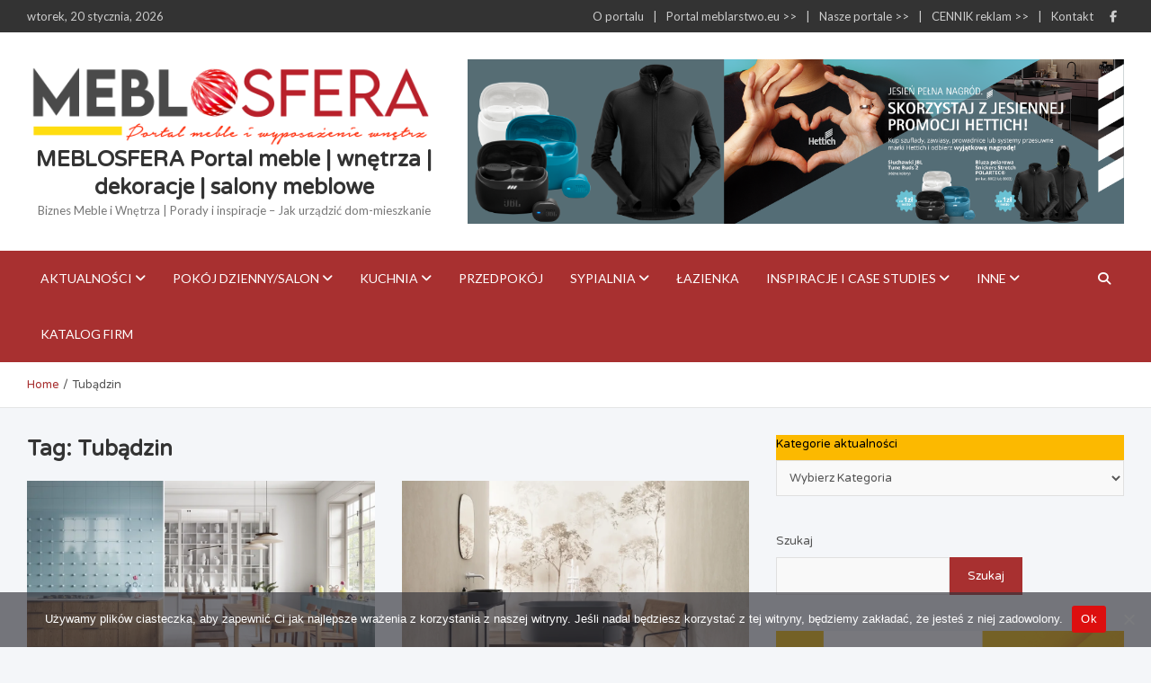

--- FILE ---
content_type: text/html; charset=UTF-8
request_url: https://www.meblosfera.pl/tag/tubadzin/
body_size: 21199
content:
<!doctype html>
<html lang="pl-PL" itemscope itemtype="https://schema.org/WebSite">
<head>
	<meta charset="UTF-8">
	<meta name="viewport" content="width=device-width, initial-scale=1, shrink-to-fit=no">
	<link rel="profile" href="https://gmpg.org/xfn/11">

	<title>Tubądzin &#8211; MEBLOSFERA Portal meble | wnętrza | dekoracje | salony meblowe</title>
<meta name='robots' content='max-image-preview:large' />
<link rel='dns-prefetch' href='//static.addtoany.com' />
<link rel='dns-prefetch' href='//fonts.googleapis.com' />
<link rel="alternate" type="application/rss+xml" title="MEBLOSFERA Portal meble | wnętrza | dekoracje | salony meblowe &raquo; Kanał z wpisami" href="https://www.meblosfera.pl/feed/" />
<link rel="alternate" type="application/rss+xml" title="MEBLOSFERA Portal meble | wnętrza | dekoracje | salony meblowe &raquo; Kanał z komentarzami" href="https://www.meblosfera.pl/comments/feed/" />
<link rel="alternate" type="application/rss+xml" title="MEBLOSFERA Portal meble | wnętrza | dekoracje | salony meblowe &raquo; Kanał z wpisami otagowanymi jako Tubądzin" href="https://www.meblosfera.pl/tag/tubadzin/feed/" />
<style id='wp-img-auto-sizes-contain-inline-css' type='text/css'>
img:is([sizes=auto i],[sizes^="auto," i]){contain-intrinsic-size:3000px 1500px}
/*# sourceURL=wp-img-auto-sizes-contain-inline-css */
</style>
<link rel='stylesheet' id='dashicons-css' href='https://www.meblosfera.pl/wp-includes/css/dashicons.min.css?ver=6.9' type='text/css' media='all' />
<link rel='stylesheet' id='post-views-counter-frontend-css' href='https://www.meblosfera.pl/wp-content/plugins/post-views-counter/css/frontend.css?ver=1.7.0' type='text/css' media='all' />
<style id='wp-emoji-styles-inline-css' type='text/css'>

	img.wp-smiley, img.emoji {
		display: inline !important;
		border: none !important;
		box-shadow: none !important;
		height: 1em !important;
		width: 1em !important;
		margin: 0 0.07em !important;
		vertical-align: -0.1em !important;
		background: none !important;
		padding: 0 !important;
	}
/*# sourceURL=wp-emoji-styles-inline-css */
</style>
<style id='wp-block-library-inline-css' type='text/css'>
:root{--wp-block-synced-color:#7a00df;--wp-block-synced-color--rgb:122,0,223;--wp-bound-block-color:var(--wp-block-synced-color);--wp-editor-canvas-background:#ddd;--wp-admin-theme-color:#007cba;--wp-admin-theme-color--rgb:0,124,186;--wp-admin-theme-color-darker-10:#006ba1;--wp-admin-theme-color-darker-10--rgb:0,107,160.5;--wp-admin-theme-color-darker-20:#005a87;--wp-admin-theme-color-darker-20--rgb:0,90,135;--wp-admin-border-width-focus:2px}@media (min-resolution:192dpi){:root{--wp-admin-border-width-focus:1.5px}}.wp-element-button{cursor:pointer}:root .has-very-light-gray-background-color{background-color:#eee}:root .has-very-dark-gray-background-color{background-color:#313131}:root .has-very-light-gray-color{color:#eee}:root .has-very-dark-gray-color{color:#313131}:root .has-vivid-green-cyan-to-vivid-cyan-blue-gradient-background{background:linear-gradient(135deg,#00d084,#0693e3)}:root .has-purple-crush-gradient-background{background:linear-gradient(135deg,#34e2e4,#4721fb 50%,#ab1dfe)}:root .has-hazy-dawn-gradient-background{background:linear-gradient(135deg,#faaca8,#dad0ec)}:root .has-subdued-olive-gradient-background{background:linear-gradient(135deg,#fafae1,#67a671)}:root .has-atomic-cream-gradient-background{background:linear-gradient(135deg,#fdd79a,#004a59)}:root .has-nightshade-gradient-background{background:linear-gradient(135deg,#330968,#31cdcf)}:root .has-midnight-gradient-background{background:linear-gradient(135deg,#020381,#2874fc)}:root{--wp--preset--font-size--normal:16px;--wp--preset--font-size--huge:42px}.has-regular-font-size{font-size:1em}.has-larger-font-size{font-size:2.625em}.has-normal-font-size{font-size:var(--wp--preset--font-size--normal)}.has-huge-font-size{font-size:var(--wp--preset--font-size--huge)}.has-text-align-center{text-align:center}.has-text-align-left{text-align:left}.has-text-align-right{text-align:right}.has-fit-text{white-space:nowrap!important}#end-resizable-editor-section{display:none}.aligncenter{clear:both}.items-justified-left{justify-content:flex-start}.items-justified-center{justify-content:center}.items-justified-right{justify-content:flex-end}.items-justified-space-between{justify-content:space-between}.screen-reader-text{border:0;clip-path:inset(50%);height:1px;margin:-1px;overflow:hidden;padding:0;position:absolute;width:1px;word-wrap:normal!important}.screen-reader-text:focus{background-color:#ddd;clip-path:none;color:#444;display:block;font-size:1em;height:auto;left:5px;line-height:normal;padding:15px 23px 14px;text-decoration:none;top:5px;width:auto;z-index:100000}html :where(.has-border-color){border-style:solid}html :where([style*=border-top-color]){border-top-style:solid}html :where([style*=border-right-color]){border-right-style:solid}html :where([style*=border-bottom-color]){border-bottom-style:solid}html :where([style*=border-left-color]){border-left-style:solid}html :where([style*=border-width]){border-style:solid}html :where([style*=border-top-width]){border-top-style:solid}html :where([style*=border-right-width]){border-right-style:solid}html :where([style*=border-bottom-width]){border-bottom-style:solid}html :where([style*=border-left-width]){border-left-style:solid}html :where(img[class*=wp-image-]){height:auto;max-width:100%}:where(figure){margin:0 0 1em}html :where(.is-position-sticky){--wp-admin--admin-bar--position-offset:var(--wp-admin--admin-bar--height,0px)}@media screen and (max-width:600px){html :where(.is-position-sticky){--wp-admin--admin-bar--position-offset:0px}}

/*# sourceURL=wp-block-library-inline-css */
</style><style id='wp-block-categories-inline-css' type='text/css'>
.wp-block-categories{box-sizing:border-box}.wp-block-categories.alignleft{margin-right:2em}.wp-block-categories.alignright{margin-left:2em}.wp-block-categories.wp-block-categories-dropdown.aligncenter{text-align:center}.wp-block-categories .wp-block-categories__label{display:block;width:100%}
/*# sourceURL=https://www.meblosfera.pl/wp-includes/blocks/categories/style.min.css */
</style>
<style id='wp-block-image-inline-css' type='text/css'>
.wp-block-image>a,.wp-block-image>figure>a{display:inline-block}.wp-block-image img{box-sizing:border-box;height:auto;max-width:100%;vertical-align:bottom}@media not (prefers-reduced-motion){.wp-block-image img.hide{visibility:hidden}.wp-block-image img.show{animation:show-content-image .4s}}.wp-block-image[style*=border-radius] img,.wp-block-image[style*=border-radius]>a{border-radius:inherit}.wp-block-image.has-custom-border img{box-sizing:border-box}.wp-block-image.aligncenter{text-align:center}.wp-block-image.alignfull>a,.wp-block-image.alignwide>a{width:100%}.wp-block-image.alignfull img,.wp-block-image.alignwide img{height:auto;width:100%}.wp-block-image .aligncenter,.wp-block-image .alignleft,.wp-block-image .alignright,.wp-block-image.aligncenter,.wp-block-image.alignleft,.wp-block-image.alignright{display:table}.wp-block-image .aligncenter>figcaption,.wp-block-image .alignleft>figcaption,.wp-block-image .alignright>figcaption,.wp-block-image.aligncenter>figcaption,.wp-block-image.alignleft>figcaption,.wp-block-image.alignright>figcaption{caption-side:bottom;display:table-caption}.wp-block-image .alignleft{float:left;margin:.5em 1em .5em 0}.wp-block-image .alignright{float:right;margin:.5em 0 .5em 1em}.wp-block-image .aligncenter{margin-left:auto;margin-right:auto}.wp-block-image :where(figcaption){margin-bottom:1em;margin-top:.5em}.wp-block-image.is-style-circle-mask img{border-radius:9999px}@supports ((-webkit-mask-image:none) or (mask-image:none)) or (-webkit-mask-image:none){.wp-block-image.is-style-circle-mask img{border-radius:0;-webkit-mask-image:url('data:image/svg+xml;utf8,<svg viewBox="0 0 100 100" xmlns="http://www.w3.org/2000/svg"><circle cx="50" cy="50" r="50"/></svg>');mask-image:url('data:image/svg+xml;utf8,<svg viewBox="0 0 100 100" xmlns="http://www.w3.org/2000/svg"><circle cx="50" cy="50" r="50"/></svg>');mask-mode:alpha;-webkit-mask-position:center;mask-position:center;-webkit-mask-repeat:no-repeat;mask-repeat:no-repeat;-webkit-mask-size:contain;mask-size:contain}}:root :where(.wp-block-image.is-style-rounded img,.wp-block-image .is-style-rounded img){border-radius:9999px}.wp-block-image figure{margin:0}.wp-lightbox-container{display:flex;flex-direction:column;position:relative}.wp-lightbox-container img{cursor:zoom-in}.wp-lightbox-container img:hover+button{opacity:1}.wp-lightbox-container button{align-items:center;backdrop-filter:blur(16px) saturate(180%);background-color:#5a5a5a40;border:none;border-radius:4px;cursor:zoom-in;display:flex;height:20px;justify-content:center;opacity:0;padding:0;position:absolute;right:16px;text-align:center;top:16px;width:20px;z-index:100}@media not (prefers-reduced-motion){.wp-lightbox-container button{transition:opacity .2s ease}}.wp-lightbox-container button:focus-visible{outline:3px auto #5a5a5a40;outline:3px auto -webkit-focus-ring-color;outline-offset:3px}.wp-lightbox-container button:hover{cursor:pointer;opacity:1}.wp-lightbox-container button:focus{opacity:1}.wp-lightbox-container button:focus,.wp-lightbox-container button:hover,.wp-lightbox-container button:not(:hover):not(:active):not(.has-background){background-color:#5a5a5a40;border:none}.wp-lightbox-overlay{box-sizing:border-box;cursor:zoom-out;height:100vh;left:0;overflow:hidden;position:fixed;top:0;visibility:hidden;width:100%;z-index:100000}.wp-lightbox-overlay .close-button{align-items:center;cursor:pointer;display:flex;justify-content:center;min-height:40px;min-width:40px;padding:0;position:absolute;right:calc(env(safe-area-inset-right) + 16px);top:calc(env(safe-area-inset-top) + 16px);z-index:5000000}.wp-lightbox-overlay .close-button:focus,.wp-lightbox-overlay .close-button:hover,.wp-lightbox-overlay .close-button:not(:hover):not(:active):not(.has-background){background:none;border:none}.wp-lightbox-overlay .lightbox-image-container{height:var(--wp--lightbox-container-height);left:50%;overflow:hidden;position:absolute;top:50%;transform:translate(-50%,-50%);transform-origin:top left;width:var(--wp--lightbox-container-width);z-index:9999999999}.wp-lightbox-overlay .wp-block-image{align-items:center;box-sizing:border-box;display:flex;height:100%;justify-content:center;margin:0;position:relative;transform-origin:0 0;width:100%;z-index:3000000}.wp-lightbox-overlay .wp-block-image img{height:var(--wp--lightbox-image-height);min-height:var(--wp--lightbox-image-height);min-width:var(--wp--lightbox-image-width);width:var(--wp--lightbox-image-width)}.wp-lightbox-overlay .wp-block-image figcaption{display:none}.wp-lightbox-overlay button{background:none;border:none}.wp-lightbox-overlay .scrim{background-color:#fff;height:100%;opacity:.9;position:absolute;width:100%;z-index:2000000}.wp-lightbox-overlay.active{visibility:visible}@media not (prefers-reduced-motion){.wp-lightbox-overlay.active{animation:turn-on-visibility .25s both}.wp-lightbox-overlay.active img{animation:turn-on-visibility .35s both}.wp-lightbox-overlay.show-closing-animation:not(.active){animation:turn-off-visibility .35s both}.wp-lightbox-overlay.show-closing-animation:not(.active) img{animation:turn-off-visibility .25s both}.wp-lightbox-overlay.zoom.active{animation:none;opacity:1;visibility:visible}.wp-lightbox-overlay.zoom.active .lightbox-image-container{animation:lightbox-zoom-in .4s}.wp-lightbox-overlay.zoom.active .lightbox-image-container img{animation:none}.wp-lightbox-overlay.zoom.active .scrim{animation:turn-on-visibility .4s forwards}.wp-lightbox-overlay.zoom.show-closing-animation:not(.active){animation:none}.wp-lightbox-overlay.zoom.show-closing-animation:not(.active) .lightbox-image-container{animation:lightbox-zoom-out .4s}.wp-lightbox-overlay.zoom.show-closing-animation:not(.active) .lightbox-image-container img{animation:none}.wp-lightbox-overlay.zoom.show-closing-animation:not(.active) .scrim{animation:turn-off-visibility .4s forwards}}@keyframes show-content-image{0%{visibility:hidden}99%{visibility:hidden}to{visibility:visible}}@keyframes turn-on-visibility{0%{opacity:0}to{opacity:1}}@keyframes turn-off-visibility{0%{opacity:1;visibility:visible}99%{opacity:0;visibility:visible}to{opacity:0;visibility:hidden}}@keyframes lightbox-zoom-in{0%{transform:translate(calc((-100vw + var(--wp--lightbox-scrollbar-width))/2 + var(--wp--lightbox-initial-left-position)),calc(-50vh + var(--wp--lightbox-initial-top-position))) scale(var(--wp--lightbox-scale))}to{transform:translate(-50%,-50%) scale(1)}}@keyframes lightbox-zoom-out{0%{transform:translate(-50%,-50%) scale(1);visibility:visible}99%{visibility:visible}to{transform:translate(calc((-100vw + var(--wp--lightbox-scrollbar-width))/2 + var(--wp--lightbox-initial-left-position)),calc(-50vh + var(--wp--lightbox-initial-top-position))) scale(var(--wp--lightbox-scale));visibility:hidden}}
/*# sourceURL=https://www.meblosfera.pl/wp-includes/blocks/image/style.min.css */
</style>
<style id='wp-block-search-inline-css' type='text/css'>
.wp-block-search__button{margin-left:10px;word-break:normal}.wp-block-search__button.has-icon{line-height:0}.wp-block-search__button svg{height:1.25em;min-height:24px;min-width:24px;width:1.25em;fill:currentColor;vertical-align:text-bottom}:where(.wp-block-search__button){border:1px solid #ccc;padding:6px 10px}.wp-block-search__inside-wrapper{display:flex;flex:auto;flex-wrap:nowrap;max-width:100%}.wp-block-search__label{width:100%}.wp-block-search.wp-block-search__button-only .wp-block-search__button{box-sizing:border-box;display:flex;flex-shrink:0;justify-content:center;margin-left:0;max-width:100%}.wp-block-search.wp-block-search__button-only .wp-block-search__inside-wrapper{min-width:0!important;transition-property:width}.wp-block-search.wp-block-search__button-only .wp-block-search__input{flex-basis:100%;transition-duration:.3s}.wp-block-search.wp-block-search__button-only.wp-block-search__searchfield-hidden,.wp-block-search.wp-block-search__button-only.wp-block-search__searchfield-hidden .wp-block-search__inside-wrapper{overflow:hidden}.wp-block-search.wp-block-search__button-only.wp-block-search__searchfield-hidden .wp-block-search__input{border-left-width:0!important;border-right-width:0!important;flex-basis:0;flex-grow:0;margin:0;min-width:0!important;padding-left:0!important;padding-right:0!important;width:0!important}:where(.wp-block-search__input){appearance:none;border:1px solid #949494;flex-grow:1;font-family:inherit;font-size:inherit;font-style:inherit;font-weight:inherit;letter-spacing:inherit;line-height:inherit;margin-left:0;margin-right:0;min-width:3rem;padding:8px;text-decoration:unset!important;text-transform:inherit}:where(.wp-block-search__button-inside .wp-block-search__inside-wrapper){background-color:#fff;border:1px solid #949494;box-sizing:border-box;padding:4px}:where(.wp-block-search__button-inside .wp-block-search__inside-wrapper) .wp-block-search__input{border:none;border-radius:0;padding:0 4px}:where(.wp-block-search__button-inside .wp-block-search__inside-wrapper) .wp-block-search__input:focus{outline:none}:where(.wp-block-search__button-inside .wp-block-search__inside-wrapper) :where(.wp-block-search__button){padding:4px 8px}.wp-block-search.aligncenter .wp-block-search__inside-wrapper{margin:auto}.wp-block[data-align=right] .wp-block-search.wp-block-search__button-only .wp-block-search__inside-wrapper{float:right}
/*# sourceURL=https://www.meblosfera.pl/wp-includes/blocks/search/style.min.css */
</style>
<style id='wp-block-tag-cloud-inline-css' type='text/css'>
.wp-block-tag-cloud{box-sizing:border-box}.wp-block-tag-cloud.aligncenter{justify-content:center;text-align:center}.wp-block-tag-cloud a{display:inline-block;margin-right:5px}.wp-block-tag-cloud span{display:inline-block;margin-left:5px;text-decoration:none}:root :where(.wp-block-tag-cloud.is-style-outline){display:flex;flex-wrap:wrap;gap:1ch}:root :where(.wp-block-tag-cloud.is-style-outline a){border:1px solid;font-size:unset!important;margin-right:0;padding:1ch 2ch;text-decoration:none!important}
/*# sourceURL=https://www.meblosfera.pl/wp-includes/blocks/tag-cloud/style.min.css */
</style>
<style id='global-styles-inline-css' type='text/css'>
:root{--wp--preset--aspect-ratio--square: 1;--wp--preset--aspect-ratio--4-3: 4/3;--wp--preset--aspect-ratio--3-4: 3/4;--wp--preset--aspect-ratio--3-2: 3/2;--wp--preset--aspect-ratio--2-3: 2/3;--wp--preset--aspect-ratio--16-9: 16/9;--wp--preset--aspect-ratio--9-16: 9/16;--wp--preset--color--black: #000000;--wp--preset--color--cyan-bluish-gray: #abb8c3;--wp--preset--color--white: #ffffff;--wp--preset--color--pale-pink: #f78da7;--wp--preset--color--vivid-red: #cf2e2e;--wp--preset--color--luminous-vivid-orange: #ff6900;--wp--preset--color--luminous-vivid-amber: #fcb900;--wp--preset--color--light-green-cyan: #7bdcb5;--wp--preset--color--vivid-green-cyan: #00d084;--wp--preset--color--pale-cyan-blue: #8ed1fc;--wp--preset--color--vivid-cyan-blue: #0693e3;--wp--preset--color--vivid-purple: #9b51e0;--wp--preset--gradient--vivid-cyan-blue-to-vivid-purple: linear-gradient(135deg,rgb(6,147,227) 0%,rgb(155,81,224) 100%);--wp--preset--gradient--light-green-cyan-to-vivid-green-cyan: linear-gradient(135deg,rgb(122,220,180) 0%,rgb(0,208,130) 100%);--wp--preset--gradient--luminous-vivid-amber-to-luminous-vivid-orange: linear-gradient(135deg,rgb(252,185,0) 0%,rgb(255,105,0) 100%);--wp--preset--gradient--luminous-vivid-orange-to-vivid-red: linear-gradient(135deg,rgb(255,105,0) 0%,rgb(207,46,46) 100%);--wp--preset--gradient--very-light-gray-to-cyan-bluish-gray: linear-gradient(135deg,rgb(238,238,238) 0%,rgb(169,184,195) 100%);--wp--preset--gradient--cool-to-warm-spectrum: linear-gradient(135deg,rgb(74,234,220) 0%,rgb(151,120,209) 20%,rgb(207,42,186) 40%,rgb(238,44,130) 60%,rgb(251,105,98) 80%,rgb(254,248,76) 100%);--wp--preset--gradient--blush-light-purple: linear-gradient(135deg,rgb(255,206,236) 0%,rgb(152,150,240) 100%);--wp--preset--gradient--blush-bordeaux: linear-gradient(135deg,rgb(254,205,165) 0%,rgb(254,45,45) 50%,rgb(107,0,62) 100%);--wp--preset--gradient--luminous-dusk: linear-gradient(135deg,rgb(255,203,112) 0%,rgb(199,81,192) 50%,rgb(65,88,208) 100%);--wp--preset--gradient--pale-ocean: linear-gradient(135deg,rgb(255,245,203) 0%,rgb(182,227,212) 50%,rgb(51,167,181) 100%);--wp--preset--gradient--electric-grass: linear-gradient(135deg,rgb(202,248,128) 0%,rgb(113,206,126) 100%);--wp--preset--gradient--midnight: linear-gradient(135deg,rgb(2,3,129) 0%,rgb(40,116,252) 100%);--wp--preset--font-size--small: 13px;--wp--preset--font-size--medium: 20px;--wp--preset--font-size--large: 36px;--wp--preset--font-size--x-large: 42px;--wp--preset--spacing--20: 0.44rem;--wp--preset--spacing--30: 0.67rem;--wp--preset--spacing--40: 1rem;--wp--preset--spacing--50: 1.5rem;--wp--preset--spacing--60: 2.25rem;--wp--preset--spacing--70: 3.38rem;--wp--preset--spacing--80: 5.06rem;--wp--preset--shadow--natural: 6px 6px 9px rgba(0, 0, 0, 0.2);--wp--preset--shadow--deep: 12px 12px 50px rgba(0, 0, 0, 0.4);--wp--preset--shadow--sharp: 6px 6px 0px rgba(0, 0, 0, 0.2);--wp--preset--shadow--outlined: 6px 6px 0px -3px rgb(255, 255, 255), 6px 6px rgb(0, 0, 0);--wp--preset--shadow--crisp: 6px 6px 0px rgb(0, 0, 0);}:where(.is-layout-flex){gap: 0.5em;}:where(.is-layout-grid){gap: 0.5em;}body .is-layout-flex{display: flex;}.is-layout-flex{flex-wrap: wrap;align-items: center;}.is-layout-flex > :is(*, div){margin: 0;}body .is-layout-grid{display: grid;}.is-layout-grid > :is(*, div){margin: 0;}:where(.wp-block-columns.is-layout-flex){gap: 2em;}:where(.wp-block-columns.is-layout-grid){gap: 2em;}:where(.wp-block-post-template.is-layout-flex){gap: 1.25em;}:where(.wp-block-post-template.is-layout-grid){gap: 1.25em;}.has-black-color{color: var(--wp--preset--color--black) !important;}.has-cyan-bluish-gray-color{color: var(--wp--preset--color--cyan-bluish-gray) !important;}.has-white-color{color: var(--wp--preset--color--white) !important;}.has-pale-pink-color{color: var(--wp--preset--color--pale-pink) !important;}.has-vivid-red-color{color: var(--wp--preset--color--vivid-red) !important;}.has-luminous-vivid-orange-color{color: var(--wp--preset--color--luminous-vivid-orange) !important;}.has-luminous-vivid-amber-color{color: var(--wp--preset--color--luminous-vivid-amber) !important;}.has-light-green-cyan-color{color: var(--wp--preset--color--light-green-cyan) !important;}.has-vivid-green-cyan-color{color: var(--wp--preset--color--vivid-green-cyan) !important;}.has-pale-cyan-blue-color{color: var(--wp--preset--color--pale-cyan-blue) !important;}.has-vivid-cyan-blue-color{color: var(--wp--preset--color--vivid-cyan-blue) !important;}.has-vivid-purple-color{color: var(--wp--preset--color--vivid-purple) !important;}.has-black-background-color{background-color: var(--wp--preset--color--black) !important;}.has-cyan-bluish-gray-background-color{background-color: var(--wp--preset--color--cyan-bluish-gray) !important;}.has-white-background-color{background-color: var(--wp--preset--color--white) !important;}.has-pale-pink-background-color{background-color: var(--wp--preset--color--pale-pink) !important;}.has-vivid-red-background-color{background-color: var(--wp--preset--color--vivid-red) !important;}.has-luminous-vivid-orange-background-color{background-color: var(--wp--preset--color--luminous-vivid-orange) !important;}.has-luminous-vivid-amber-background-color{background-color: var(--wp--preset--color--luminous-vivid-amber) !important;}.has-light-green-cyan-background-color{background-color: var(--wp--preset--color--light-green-cyan) !important;}.has-vivid-green-cyan-background-color{background-color: var(--wp--preset--color--vivid-green-cyan) !important;}.has-pale-cyan-blue-background-color{background-color: var(--wp--preset--color--pale-cyan-blue) !important;}.has-vivid-cyan-blue-background-color{background-color: var(--wp--preset--color--vivid-cyan-blue) !important;}.has-vivid-purple-background-color{background-color: var(--wp--preset--color--vivid-purple) !important;}.has-black-border-color{border-color: var(--wp--preset--color--black) !important;}.has-cyan-bluish-gray-border-color{border-color: var(--wp--preset--color--cyan-bluish-gray) !important;}.has-white-border-color{border-color: var(--wp--preset--color--white) !important;}.has-pale-pink-border-color{border-color: var(--wp--preset--color--pale-pink) !important;}.has-vivid-red-border-color{border-color: var(--wp--preset--color--vivid-red) !important;}.has-luminous-vivid-orange-border-color{border-color: var(--wp--preset--color--luminous-vivid-orange) !important;}.has-luminous-vivid-amber-border-color{border-color: var(--wp--preset--color--luminous-vivid-amber) !important;}.has-light-green-cyan-border-color{border-color: var(--wp--preset--color--light-green-cyan) !important;}.has-vivid-green-cyan-border-color{border-color: var(--wp--preset--color--vivid-green-cyan) !important;}.has-pale-cyan-blue-border-color{border-color: var(--wp--preset--color--pale-cyan-blue) !important;}.has-vivid-cyan-blue-border-color{border-color: var(--wp--preset--color--vivid-cyan-blue) !important;}.has-vivid-purple-border-color{border-color: var(--wp--preset--color--vivid-purple) !important;}.has-vivid-cyan-blue-to-vivid-purple-gradient-background{background: var(--wp--preset--gradient--vivid-cyan-blue-to-vivid-purple) !important;}.has-light-green-cyan-to-vivid-green-cyan-gradient-background{background: var(--wp--preset--gradient--light-green-cyan-to-vivid-green-cyan) !important;}.has-luminous-vivid-amber-to-luminous-vivid-orange-gradient-background{background: var(--wp--preset--gradient--luminous-vivid-amber-to-luminous-vivid-orange) !important;}.has-luminous-vivid-orange-to-vivid-red-gradient-background{background: var(--wp--preset--gradient--luminous-vivid-orange-to-vivid-red) !important;}.has-very-light-gray-to-cyan-bluish-gray-gradient-background{background: var(--wp--preset--gradient--very-light-gray-to-cyan-bluish-gray) !important;}.has-cool-to-warm-spectrum-gradient-background{background: var(--wp--preset--gradient--cool-to-warm-spectrum) !important;}.has-blush-light-purple-gradient-background{background: var(--wp--preset--gradient--blush-light-purple) !important;}.has-blush-bordeaux-gradient-background{background: var(--wp--preset--gradient--blush-bordeaux) !important;}.has-luminous-dusk-gradient-background{background: var(--wp--preset--gradient--luminous-dusk) !important;}.has-pale-ocean-gradient-background{background: var(--wp--preset--gradient--pale-ocean) !important;}.has-electric-grass-gradient-background{background: var(--wp--preset--gradient--electric-grass) !important;}.has-midnight-gradient-background{background: var(--wp--preset--gradient--midnight) !important;}.has-small-font-size{font-size: var(--wp--preset--font-size--small) !important;}.has-medium-font-size{font-size: var(--wp--preset--font-size--medium) !important;}.has-large-font-size{font-size: var(--wp--preset--font-size--large) !important;}.has-x-large-font-size{font-size: var(--wp--preset--font-size--x-large) !important;}
/*# sourceURL=global-styles-inline-css */
</style>
<style id='core-block-supports-inline-css' type='text/css'>
.wp-elements-425546102ee07235da805ffb17b795d9 a:where(:not(.wp-element-button)){color:var(--wp--preset--color--black);}
/*# sourceURL=core-block-supports-inline-css */
</style>

<style id='classic-theme-styles-inline-css' type='text/css'>
/*! This file is auto-generated */
.wp-block-button__link{color:#fff;background-color:#32373c;border-radius:9999px;box-shadow:none;text-decoration:none;padding:calc(.667em + 2px) calc(1.333em + 2px);font-size:1.125em}.wp-block-file__button{background:#32373c;color:#fff;text-decoration:none}
/*# sourceURL=/wp-includes/css/classic-themes.min.css */
</style>
<link rel='stylesheet' id='cookie-notice-front-css' href='https://www.meblosfera.pl/wp-content/plugins/cookie-notice/css/front.min.css?ver=2.5.11' type='text/css' media='all' />
<link rel='stylesheet' id='bootstrap-style-css' href='https://www.meblosfera.pl/wp-content/themes/meta-news-pro/assets/library/bootstrap/css/bootstrap.min.css?ver=4.0.0' type='text/css' media='all' />
<link rel='stylesheet' id='font-awesome-style-css' href='https://www.meblosfera.pl/wp-content/themes/meta-news-pro/assets/library/font-awesome/css/all.min.css?ver=6.9' type='text/css' media='all' />
<link rel='stylesheet' id='meta-news-google-fonts-css' href='//fonts.googleapis.com/css?family=Varela+Round%3A300%2C300i%2C400%2C400i%2C500%2C500i%2C700%2C700i%7CLato%3A300%2C300i%2C400%2C400i%2C500%2C500i%2C700%2C700i&#038;ver=6.9' type='text/css' media='all' />
<link rel='stylesheet' id='owl-carousel-css' href='https://www.meblosfera.pl/wp-content/themes/meta-news-pro/assets/library/owl-carousel/owl.carousel.min.css?ver=2.3.4' type='text/css' media='all' />
<link rel='stylesheet' id='meta-news-style-css' href='https://www.meblosfera.pl/wp-content/themes/meta-news-pro/style.css?ver=6.9' type='text/css' media='all' />
<link rel='stylesheet' id='addtoany-css' href='https://www.meblosfera.pl/wp-content/plugins/add-to-any/addtoany.min.css?ver=1.16' type='text/css' media='all' />
<script type="text/javascript" id="addtoany-core-js-before">
/* <![CDATA[ */
window.a2a_config=window.a2a_config||{};a2a_config.callbacks=[];a2a_config.overlays=[];a2a_config.templates={};a2a_localize = {
	Share: "Share",
	Save: "Save",
	Subscribe: "Subscribe",
	Email: "Email",
	Bookmark: "Bookmark",
	ShowAll: "Show all",
	ShowLess: "Show less",
	FindServices: "Find service(s)",
	FindAnyServiceToAddTo: "Instantly find any service to add to",
	PoweredBy: "Powered by",
	ShareViaEmail: "Share via email",
	SubscribeViaEmail: "Subscribe via email",
	BookmarkInYourBrowser: "Bookmark in your browser",
	BookmarkInstructions: "Press Ctrl+D or \u2318+D to bookmark this page",
	AddToYourFavorites: "Add to your favorites",
	SendFromWebOrProgram: "Send from any email address or email program",
	EmailProgram: "Email program",
	More: "More&#8230;",
	ThanksForSharing: "Thanks for sharing!",
	ThanksForFollowing: "Thanks for following!"
};


//# sourceURL=addtoany-core-js-before
/* ]]> */
</script>
<script type="text/javascript" defer src="https://static.addtoany.com/menu/page.js" id="addtoany-core-js"></script>
<script type="text/javascript" src="https://www.meblosfera.pl/wp-includes/js/jquery/jquery.min.js?ver=3.7.1" id="jquery-core-js"></script>
<script type="text/javascript" src="https://www.meblosfera.pl/wp-includes/js/jquery/jquery-migrate.min.js?ver=3.4.1" id="jquery-migrate-js"></script>
<script type="text/javascript" defer src="https://www.meblosfera.pl/wp-content/plugins/add-to-any/addtoany.min.js?ver=1.1" id="addtoany-jquery-js"></script>
<script type="text/javascript" id="cookie-notice-front-js-before">
/* <![CDATA[ */
var cnArgs = {"ajaxUrl":"https:\/\/www.meblosfera.pl\/wp-admin\/admin-ajax.php","nonce":"f766fa079e","hideEffect":"fade","position":"bottom","onScroll":false,"onScrollOffset":100,"onClick":false,"cookieName":"cookie_notice_accepted","cookieTime":2592000,"cookieTimeRejected":2592000,"globalCookie":false,"redirection":false,"cache":false,"revokeCookies":false,"revokeCookiesOpt":"automatic"};

//# sourceURL=cookie-notice-front-js-before
/* ]]> */
</script>
<script type="text/javascript" src="https://www.meblosfera.pl/wp-content/plugins/cookie-notice/js/front.min.js?ver=2.5.11" id="cookie-notice-front-js"></script>

<!-- OG: 3.3.8 -->
<meta property="og:image" content="https://www.meblosfera.pl/wp-content/uploads/2025/12/Meblosfera.pl-logo-PING-07-2020.png"><meta property="og:type" content="website"><meta property="og:locale" content="pl_PL"><meta property="og:site_name" content="MEBLOSFERA Portal meble | wnętrza | dekoracje | salony meblowe"><meta property="og:url" content="https://www.meblosfera.pl/tag/tubadzin/"><meta property="og:title" content="Tubądzin &#8211; MEBLOSFERA Portal meble | wnętrza | dekoracje | salony meblowe">

<meta property="twitter:partner" content="ogwp"><meta property="twitter:title" content="Tubądzin &#8211; MEBLOSFERA Portal meble | wnętrza | dekoracje | salony meblowe"><meta property="twitter:url" content="https://www.meblosfera.pl/tag/tubadzin/">
<meta itemprop="image" content="https://www.meblosfera.pl/wp-content/uploads/2025/12/Meblosfera.pl-logo-PING-07-2020.png"><meta itemprop="name" content="Tubądzin &#8211; MEBLOSFERA Portal meble | wnętrza | dekoracje | salony meblowe">
<!-- /OG -->

<link rel="https://api.w.org/" href="https://www.meblosfera.pl/wp-json/" /><link rel="alternate" title="JSON" type="application/json" href="https://www.meblosfera.pl/wp-json/wp/v2/tags/84" /><link rel="EditURI" type="application/rsd+xml" title="RSD" href="https://www.meblosfera.pl/xmlrpc.php?rsd" />
<meta name="generator" content="WordPress 6.9" />

	<style type="text/css">
		/* Font Family > Content */
			body,
			input,
			textarea,
			select {
				font-family: 'Varela Round', sans-serif;
			}
		/* Font Family > All Headings/Titles */
			.h1, .h2, .h3, .h4, .h5, .h6, h1, h2, h3, h4, h5, h6 {
				font-family: 'Varela Round', sans-serif;
			}
		/* Font Family > All Titles/Meta */
			.site-description,
			.info-bar,
			.main-navigation li,
			.top-stories-bar .top-stories-label .label-txt,
			.entry-meta,
			.stories-title,
			.widget-title,
			.site-footer-navbar,
			.site-info {
				font-family: 'Lato', sans-serif;
			}
				@media (min-width: 768px) {
		/* Font Size > Hot Stories Posts Title */
			.hot-news-bar .entry-title {
				font-size: 24px;
			}
			@media (min-width: 992px) and (max-width: 1199px) {
				.hot-news-bar .entry-title {
					font-size: calc(24px - 14/100*24px);
				}
			}
		/* Font Size > Content */
			body,
			input,
			textarea,
			select,
			blockquote footer,
			.blockquote-footer,
			blockquote cite,
			.form-control,
			input,
			textarea,
			select,
			#bbpress-forums,
			#bbpress-forums ul.bbp-lead-topic,
			#bbpress-forums ul.bbp-topics,
			#bbpress-forums ul.bbp-forums,
			#bbpress-forums ul.bbp-replies,
			#bbpress-forums ul.bbp-search-results,
			div.bbp-search-form input,
			div.bbp-search-form button,
			div.bbp-breadcrumb,
			div.bbp-topic-tags,
			.wp-block-quote cite,
			.wp-block-pullquote.alignleft blockquote cite,
			.wp-block-pullquote.alignright blockquote cite,
			.site-footer .widget-area .meta-news-widget-recent-posts .post-boxed .entry-title {
				font-size: 13px;
			}
		/* Font Size > Page/Post Single Content */
			.page-template-default.page .site-main .page.type-page .entry-content p,
			.page-template-default.page .site-main .hentry .entry-content p,
			.post-template-default.single .site-main .post.type-post .entry-content p,
			.post-template-default.single .site-main .hentry .entry-content p {
				font-size: 15px;
			}
		/* Font Size > Buttons */
			.btn,
			.btn-theme,
			input[type="reset"],
			input[type="button"],
			input[type="submit"],
			button,
			#bbpress-forums button,
			div.bbp-search-form button {
				font-size: 13px;
			}
		/* Font Size > Site Title */
			.site-title {
				font-size: 24px;
			}
				}
		/* Color Scheme > links */
			::selection {
				background-color: #a83030;
				color: #fff;
			}
			::-moz-selection {
				background-color: #a83030;
				color: #fff;
			}
			a,
			a:hover,
			.entry-title a:hover,
			.entry-title a:focus,
			.entry-meta a:hover,
			.entry-meta a:focus,
			.entry-meta .tag-links a,
			.navigation.post-navigation .nav-links a:hover,
			.comment-metadata a.comment-edit-link,
			.widget ul li a:hover,
			.widget_tag_cloud a:hover,
			.widget_archive li a[aria-current="page"],
			.widget_categories .current-cat a,
			.widget_nav_menu ul li.current_page_item > a,
			.widget_nav_menu ul li.current_page_ancestor > a,
			.widget_nav_menu ul li.current-menu-item > a,
			.widget_nav_menu ul li.current-menu-ancestor > a,
			.widget_pages ul li.current_page_item > a,
			.widget_pages ul li.current_page_ancestor > a,
			.woocommerce.widget_product_categories ul.product-categories .current-cat-parent > a,
			.woocommerce.widget_product_categories ul.product-categories .current-cat > a,
			.woocommerce .star-rating,
			.woocommerce .star-rating:before,
			.woocommerce-MyAccount-navigation ul li:hover a,
			.woocommerce-MyAccount-navigation ul li.is-active a,
			.top-stories-bar .entry-title a:hover,
			.top-stories-bar .entry-title a:focus {
				color: #a83030;
			}
		/* Color Scheme > Navigation */
			.navbar {
				background-color: #a83030;
			}
			.main-navigation li ul li:hover > a,
			.main-navigation li ul li:focus > a,
			.main-navigation li ul li:focus-within > a,
			.main-navigation li ul li.current-menu-item > a,
			.main-navigation li ul li.current-menu-ancestor > a,
			.main-navigation li ul li.current_page_item > a,
			.main-navigation li ul li.current_page_ancestor > a {
				color: #a83030;
			}
			@media (max-width: 991px) {
				.main-navigation li:hover > a,
				.main-navigation li:focus > a,
				.main-navigation li:focus-within > a,
				.main-navigation li.current_page_item > a,
				.main-navigation li.current_page_ancestor > a,
				.main-navigation li.current-menu-item > a,
				.main-navigation li.current-menu-ancestor > a,
				.main-navigation li ul li:hover > a,
				.main-navigation li ul li:focus > a,
				.main-navigation li ul li:focus-within > a,
				.main-navigation li ul li.current-menu-item > a,
				.main-navigation li ul li.current-menu-ancestor > a,
				.main-navigation li ul li.current_page_item > a,
				.main-navigation li ul li.current_page_ancestor > a {
					color: #a83030;
				}
			}
		/* Color Scheme > Buttons */
			.btn-theme,
			.btn-outline-theme:hover,
			input[type="reset"],
			input[type="button"],
			input[type="submit"],
			button,
			.back-to-top a,
			.navigation.pagination .page-numbers.current,
			.navigation.pagination a.page-numbers:hover,
			.page-links .post-page-numbers.current,
			.page-links a.post-page-numbers:hover,
			.woocommerce #respond input#submit,
			.woocommerce a.button,
			.woocommerce button.button,
			.woocommerce input.button,
			.woocommerce #respond input#submit.alt,
			.woocommerce a.button.alt,
			.woocommerce button.button.alt,
			.woocommerce input.button.alt,
			.woocommerce #respond input#submit.disabled,
			.woocommerce #respond input#submit:disabled,
			.woocommerce #respond input#submit:disabled[disabled],
			.woocommerce a.button.disabled,
			.woocommerce a.button:disabled,
			.woocommerce a.button:disabled[disabled],
			.woocommerce button.button.disabled,
			.woocommerce button.button:disabled,
			.woocommerce button.button:disabled[disabled],
			.woocommerce input.button.disabled,
			.woocommerce input.button:disabled,
			.woocommerce input.button:disabled[disabled],
			.woocommerce #respond input#submit.disabled:hover,
			.woocommerce #respond input#submit:disabled:hover,
			.woocommerce #respond input#submit:disabled[disabled]:hover,
			.woocommerce a.button.disabled:hover,
			.woocommerce a.button:disabled:hover,
			.woocommerce a.button:disabled[disabled]:hover,
			.woocommerce button.button.disabled:hover,
			.woocommerce button.button:disabled:hover,
			.woocommerce button.button:disabled[disabled]:hover,
			.woocommerce input.button.disabled:hover,
			.woocommerce input.button:disabled:hover,
			.woocommerce input.button:disabled[disabled]:hover,
			.woocommerce span.onsale,
			.woocommerce .widget_price_filter .ui-slider .ui-slider-range,
			.woocommerce .widget_price_filter .ui-slider .ui-slider-handle,
			.woocommerce nav.woocommerce-pagination ul li .page-numbers:hover,
			.woocommerce nav.woocommerce-pagination ul li .page-numbers:focus,
			.woocommerce nav.woocommerce-pagination ul li .page-numbers.current,
			.wp-block-search .wp-block-search__button {
				background-color: #a83030;
			}
			.btn-outline-theme {
				border-color: #a83030;
			}
			.btn-outline-theme {
				color: #a83030;
			}
		/* Color Scheme > Elements */
			.theme-color,
			.format-quote blockquote:before,
			.hentry.sticky .entry-header:before,
			.format-audio .post-content:after,
			.format-image .post-content:after,
			.format-video .post-content:after,
			.format-audio .entry-header:after,
			.format-image .entry-header:after,
			.format-video .entry-header:after {
				color: #a83030;
			}
			.theme-bg-color,
			#search-modal.modal .search-form:after,
			.title-style-8 .widget-title span,
			.title-style-8 .stories-title span,
			.title-style-8 .meta-news-widget-recent-posts .nav-link.widget-title:hover,
			.title-style-8 .meta-news-widget-recent-posts .nav-link.widget-title:hover span,
			.title-style-8 .meta-news-widget-recent-posts .nav-link.widget-title.active,
			.title-style-8 .meta-news-widget-recent-posts .nav-link.widget-title.active span {
				background-color: #a83030;
			}
			.title-style-4 .widget-title:before,
			.title-style-4 .stories-title:before,
			.title-style-6 .widget-title,
			.title-style-6 .stories-title,
			.title-style-8 .widget-title,
			.title-style-8 .stories-title,
			.title-style-4 .meta-news-widget-recent-posts .nav-link.widget-title:hover span,
			.title-style-4 .meta-news-widget-recent-posts .nav-link.widget-title.active span,
			.title-style-6 .meta-news-widget-recent-posts .nav-link.widget-title:hover span,
			.title-style-6 .meta-news-widget-recent-posts .nav-link.widget-title.active span,
			.title-style-8 .meta-news-widget-recent-posts .nav-link.widget-title:hover,
			.title-style-8 .meta-news-widget-recent-posts .nav-link.widget-title:hover span,
			.title-style-8 .meta-news-widget-recent-posts .nav-link.widget-title.active,
			.title-style-8 .meta-news-widget-recent-posts .nav-link.widget-title.active span {
				border-color: #a83030;
			}
		/* Color Scheme > Footer Info Bar */
		.site-info {
			background-color: #a83030;
		}
			</style>

<link rel="icon" href="https://www.meblosfera.pl/wp-content/uploads/2025/12/Meblosfera.pl-logo-PING-07-2020-150x150.png" sizes="32x32" />
<link rel="icon" href="https://www.meblosfera.pl/wp-content/uploads/2025/12/Meblosfera.pl-logo-PING-07-2020.png" sizes="192x192" />
<link rel="apple-touch-icon" href="https://www.meblosfera.pl/wp-content/uploads/2025/12/Meblosfera.pl-logo-PING-07-2020.png" />
<meta name="msapplication-TileImage" content="https://www.meblosfera.pl/wp-content/uploads/2025/12/Meblosfera.pl-logo-PING-07-2020.png" />
</head>

<body class="archive tag tag-tubadzin tag-84 wp-custom-logo wp-theme-meta-news-pro theme-body cookies-not-set hfeed">

<div id="page" class="site">
	<a class="skip-link screen-reader-text" href="#content">Skip to content</a>
	
	<header id="masthead" class="site-header">
					<div class="info-bar infobar-links-on">
				<div class="container">
					<div class="info-bar-wrap">
					<div class="row gutter-10">
						<div class="col-12 col-sm contact-section">
							<ul><li class="date">wtorek, 20 stycznia, 2026</li></ul>
						</div><!-- .contact-section -->

													<div class="col-sm-auto social-profiles order-md-3">
								<button class="infobar-social-profiles-toggle">Responsive Menu</button>
										<ul>
			<li><a target="_blank" rel="noopener noreferrer" class="fab fa-facebook-f" href="https://www.facebook.com/meblarstwo.eu" title="Facebook"></a></li>		</ul>
								</div><!-- .social-profile -->
													<div class="col-sm-auto infobar-links order-md-2">
								<button class="infobar-links-menu-toggle">Responsive Menu</button>
								<ul><li id="menu-item-1006" class="menu-item menu-item-type-post_type menu-item-object-page menu-item-1006"><a href="https://www.meblosfera.pl/o-portalu/">O portalu</a></li>
<li id="menu-item-1018" class="menu-item menu-item-type-custom menu-item-object-custom menu-item-1018"><a href="https://www.meblarstwo.eu/">Portal meblarstwo.eu >></a></li>
<li id="menu-item-1009" class="menu-item menu-item-type-custom menu-item-object-custom menu-item-1009"><a href="http://www.iportale.pl/nasze-portale/">Nasze portale >></a></li>
<li id="menu-item-1016" class="menu-item menu-item-type-custom menu-item-object-custom menu-item-1016"><a href="http://www.iportale.pl/cennik-reklam/">CENNIK reklam >></a></li>
<li id="menu-item-1014" class="menu-item menu-item-type-post_type menu-item-object-page menu-item-1014"><a href="https://www.meblosfera.pl/kontakt/">Kontakt</a></li>
</ul>							</div><!-- .infobar-links -->
											</div><!-- .row -->
					</div><!-- .info-bar-wrap -->
          		</div><!-- .container -->
        	</div><!-- .infobar -->
        			<div class="navbar-head" >
				<div class="container">
					<div class="navbar-head-inner">
						<div class="brand-inline text-center site-branding">
							<a href="https://www.meblosfera.pl/" class="custom-logo-link" rel="home"><img width="1000" height="200" src="https://www.meblosfera.pl/wp-content/uploads/2025/12/Meblosfera.pl-logo-05-2025.001.png" class="custom-logo" alt="MEBLOSFERA Portal meble | wnętrza | dekoracje | salony meblowe" decoding="async" fetchpriority="high" srcset="https://www.meblosfera.pl/wp-content/uploads/2025/12/Meblosfera.pl-logo-05-2025.001.png 1000w, https://www.meblosfera.pl/wp-content/uploads/2025/12/Meblosfera.pl-logo-05-2025.001-300x60.png 300w, https://www.meblosfera.pl/wp-content/uploads/2025/12/Meblosfera.pl-logo-05-2025.001-768x154.png 768w" sizes="(max-width: 1000px) 100vw, 1000px" /></a>							<div class="site-title-wrap">
																	<h2 class="site-title"><a class="site-title-link" href="https://www.meblosfera.pl/" rel="home">MEBLOSFERA Portal meble | wnętrza | dekoracje | salony meblowe</a></h2>
																	<p class="site-description">Biznes Meble i Wnętrza | Porady i inspiracje &#8211; Jak urządzić dom-mieszkanie</p>
															</div><!-- .site-title-wrap -->
						</div><!-- .site-branding .navbar-brand -->
													<div class="navbar-ad-section">
																<a href="https://www.hettich.com/pl-pl/kontakt/poszukiwanie-zrodel" target="_blank" rel="noopener noreferrer" class="navbar-ad">
																		<img class="img-fluid" src="https://www.meblosfera.pl/wp-content/uploads/2025/12/HETTICH_10-2025_baner-1.png" alt="Banner Add">
																	</a>
														</div><!-- .navbar-ad-section -->
											</div><!-- .navbar-head-inner -->
				</div><!-- .container -->
			</div><!-- .navbar-head -->
				<nav class="navbar navigation-light" id="sticky-navigation-bar">
									<div class="container">
															<div class="navigation-icons-wrap">
									<button class="navbar-toggler menu-toggle" type="button" data-toggle="collapse" data-target="#navbarCollapse" aria-controls="navbarCollapse" aria-expanded="false" aria-label="Toggle navigation"></button>
									<a href="#" class="search-modal-toggle" data-toggle="modal" data-target="#search-modal"><i class="fas fa-search"></i></a>
								</div><!-- .navigation-icons-wrap -->
													</div><!-- .container -->
											<div class="navbar-inner">
						<div class="container">
							<div class="navigation-wrap">
								<div class="navbar-main">
									<div class="collapse navbar-collapse" id="navbarCollapse">
										<div id="site-navigation" class="main-navigation nav-uppercase" role="navigation">
											<ul class="nav-menu navbar-nav"><li id="menu-item-110" class="menu-item menu-item-type-custom menu-item-object-custom menu-item-has-children menu-item-110"><a href="#">Aktualności</a>
<ul class="sub-menu">
	<li id="menu-item-90" class="menu-item menu-item-type-taxonomy menu-item-object-category menu-item-90"><a href="https://www.meblosfera.pl/category/aktualnosci-meblosfera/">AKTUALNOŚCI meblosfera</a></li>
	<li id="menu-item-98" class="menu-item menu-item-type-taxonomy menu-item-object-category menu-item-98"><a href="https://www.meblosfera.pl/category/aktualnosci-meblosfera/wybrane-dla-ciebie/">Wybrane dla Ciebie!</a></li>
	<li id="menu-item-94" class="menu-item menu-item-type-taxonomy menu-item-object-category menu-item-94"><a href="https://www.meblosfera.pl/category/aktualnosci-meblosfera/poradnik-zakupowy/">Poradnik zakupowy</a></li>
	<li id="menu-item-93" class="menu-item menu-item-type-taxonomy menu-item-object-category menu-item-93"><a href="https://www.meblosfera.pl/category/aktualnosci-meblosfera/poleca-do-przeczytania/">Poleca do przeczytania!</a></li>
</ul>
</li>
<li id="menu-item-106" class="menu-item menu-item-type-taxonomy menu-item-object-category menu-item-has-children menu-item-106"><a href="https://www.meblosfera.pl/category/pokoj-dzienny-salon/">Pokój dzienny/Salon</a>
<ul class="sub-menu">
	<li id="menu-item-107" class="menu-item menu-item-type-taxonomy menu-item-object-category menu-item-107"><a href="https://www.meblosfera.pl/category/pokoj-dzienny-salon/meble-pokojowe/">Meble pokojowe</a></li>
</ul>
</li>
<li id="menu-item-95" class="menu-item menu-item-type-taxonomy menu-item-object-category menu-item-has-children menu-item-95"><a href="https://www.meblosfera.pl/category/kuchnia/">Kuchnia</a>
<ul class="sub-menu">
	<li id="menu-item-96" class="menu-item menu-item-type-taxonomy menu-item-object-category menu-item-96"><a href="https://www.meblosfera.pl/category/materialy-wykonczeniowe-akcesoria-i-komponenty-technologie/">Materiały wykończeniowe, akcesoria i komponenty, technologie</a></li>
</ul>
</li>
<li id="menu-item-105" class="menu-item menu-item-type-taxonomy menu-item-object-category menu-item-105"><a href="https://www.meblosfera.pl/category/przedpokoj/">Przedpokój</a></li>
<li id="menu-item-100" class="menu-item menu-item-type-taxonomy menu-item-object-category menu-item-has-children menu-item-100"><a href="https://www.meblosfera.pl/category/sypialnia/">Sypialnia</a>
<ul class="sub-menu">
	<li id="menu-item-101" class="menu-item menu-item-type-taxonomy menu-item-object-category menu-item-101"><a href="https://www.meblosfera.pl/category/sypialnia/meble-sypialniane/">Meble sypialniane</a></li>
</ul>
</li>
<li id="menu-item-122" class="menu-item menu-item-type-taxonomy menu-item-object-category menu-item-122"><a href="https://www.meblosfera.pl/category/lazienka/">Łazienka</a></li>
<li id="menu-item-112" class="menu-item menu-item-type-taxonomy menu-item-object-category menu-item-has-children menu-item-112"><a href="https://www.meblosfera.pl/category/inspiracje-i-case-studies/">Inspiracje i case studies</a>
<ul class="sub-menu">
	<li id="menu-item-103" class="menu-item menu-item-type-taxonomy menu-item-object-category menu-item-103"><a href="https://www.meblosfera.pl/category/design-i-trendy-wnetrzarskie/">Design i trendy wnętrzarskie</a></li>
	<li id="menu-item-102" class="menu-item menu-item-type-taxonomy menu-item-object-category menu-item-102"><a href="https://www.meblosfera.pl/category/inspiracje-i-case-studies/wspolpraca-z-projektantami/">Współpraca z projektantami</a></li>
</ul>
</li>
<li id="menu-item-114" class="menu-item menu-item-type-custom menu-item-object-custom menu-item-has-children menu-item-114"><a href="#">Inne</a>
<ul class="sub-menu">
	<li id="menu-item-92" class="menu-item menu-item-type-taxonomy menu-item-object-category menu-item-has-children menu-item-92"><a href="https://www.meblosfera.pl/category/biuro-pokoj-do-pracy/">Biuro/Pokój do pracy</a>
	<ul class="sub-menu">
		<li id="menu-item-104" class="menu-item menu-item-type-taxonomy menu-item-object-category menu-item-104"><a href="https://www.meblosfera.pl/category/biuro-pokoj-do-pracy/meble-biurowe/">Meble biurowe</a></li>
	</ul>
</li>
	<li id="menu-item-108" class="menu-item menu-item-type-taxonomy menu-item-object-category menu-item-has-children menu-item-108"><a href="https://www.meblosfera.pl/category/ogrod-taras/">Ogród | taras</a>
	<ul class="sub-menu">
		<li id="menu-item-109" class="menu-item menu-item-type-taxonomy menu-item-object-category menu-item-109"><a href="https://www.meblosfera.pl/category/ogrod-taras/meble-ogrodowe/">Meble ogrodowe</a></li>
	</ul>
</li>
	<li id="menu-item-99" class="menu-item menu-item-type-taxonomy menu-item-object-category menu-item-99"><a href="https://www.meblosfera.pl/category/pokoj-dzieciecy-i-mlodziezowy/">Pokój dziecięcy i młodziezowy</a></li>
	<li id="menu-item-111" class="menu-item menu-item-type-taxonomy menu-item-object-category menu-item-111"><a href="https://www.meblosfera.pl/category/przestrzenie-specjalistyczne/">Przestrzenie specjalistyczne</a></li>
	<li id="menu-item-97" class="menu-item menu-item-type-taxonomy menu-item-object-category menu-item-97"><a href="https://www.meblosfera.pl/category/przestrzen-wielofunkcyjna/">Przestrzeń wielofunkcyjna</a></li>
</ul>
</li>
<li id="menu-item-1144" class="menu-item menu-item-type-custom menu-item-object-custom menu-item-1144"><a href="https://firmy.meblosfera.pl/">KATALOG FIRM</a></li>
</ul>										</div><!-- #site-navigation .main-navigation -->
									</div><!-- .navbar-collapse -->
								</div><!-- .navbar-main -->
								<div class="navbar-right">
									<div class="navbar-element-item navbar-search">
										<a href="#" class="search-modal-toggle" data-toggle="modal" data-target="#search-modal"><i class="fas fa-search"></i></a>
									</div><!-- .navbar-element-item -->
								</div><!-- .navbar-right -->
							</div><!-- .navigation-wrap -->
						</div><!-- .container -->
					</div><!-- .navbar-inner -->
							</nav><!-- .navbar -->

		
		
		
					<div id="breadcrumb">
				<div class="container">
					<div role="navigation" aria-label="Breadcrumbs" class="breadcrumb-trail breadcrumbs" itemprop="breadcrumb"><ul class="trail-items" itemscope itemtype="http://schema.org/BreadcrumbList"><meta name="numberOfItems" content="2" /><meta name="itemListOrder" content="Ascending" /><li itemprop="itemListElement" itemscope itemtype="http://schema.org/ListItem" class="trail-item trail-begin"><a href="https://www.meblosfera.pl/" rel="home" itemprop="item"><span itemprop="name">Home</span></a><meta itemprop="position" content="1" /></li><li itemprop="itemListElement" itemscope itemtype="http://schema.org/ListItem" class="trail-item trail-end"><span itemprop="name">Tubądzin</span><meta itemprop="position" content="2" /></li></ul></div>				</div>
			</div><!-- .breadcrumb -->
			</header><!-- #masthead -->
	<div id="content" class="site-content title-style-2">
					<div class="container">
				<div class="row justify-content-center site-content-row">
		<div id="primary" class="col-lg-8 content-area sticky-column-bottom">	<div class="column-inner">
		<main id="main" class="site-main">

			
				<header class="page-header">
					<h1 class="page-title">Tag: <span>Tubądzin</span></h1>				</header><!-- .page-header -->

				<div class="row post-wrap">
						<div class="col-sm-6 col-xxl-4 post-col">
	<div class="post-572 post type-post status-publish format-standard has-post-thumbnail hentry category-glazura-terakota-plytki-ceramiczne category-poradnik-zakupowy category-wybrane-dla-ciebie tag-tubadzin">

		
				<figure class="post-featured-image post-img-wrap">
					<a href="https://www.meblosfera.pl/kolor-forma-i-kropka-nad-i-kolekcja-pastele-by-malwina-konopacka/" class="a-post-img">
						<img class="post-img" src="https://www.meblosfera.pl/wp-content/uploads/2025/12/ARAN-Pastele-by-Malwina-Konopacka-3.webp" alt="">
					</a>
				</figure><!-- .post-featured-image .post-img-wrap -->

			
					<header class="entry-header">
								<h2 class="entry-title"><a href="https://www.meblosfera.pl/kolor-forma-i-kropka-nad-i-kolekcja-pastele-by-malwina-konopacka/" rel="bookmark">Kolor, forma i kropka nad i – kolekcja Pastele by Malwina Konopacka</a></h2>
										<div class="entry-meta entry-meta-icon">
							<div class="date"><a href="https://www.meblosfera.pl/kolor-forma-i-kropka-nad-i-kolekcja-pastele-by-malwina-konopacka/" title="Kolor, forma i kropka nad i – kolekcja Pastele by Malwina Konopacka">26.11.2025</a> </div> <div class="by-author vcard author"><a href="https://www.meblosfera.pl/author/admin/">Redakcja</a> </div>						</div><!-- .entry-meta -->
								</header>
		
				<div class="entry-content">
					<p>Wnętrze jako wyraz osobowości &#8211; tak w jednym zdaniu możemy opisać współpracę Malwiny Konopackiej z marką&hellip;</p>
											<a href="https://www.meblosfera.pl/kolor-forma-i-kropka-nad-i-kolekcja-pastele-by-malwina-konopacka/" class="btn-read-more">
							Kontynuuj czytanie &gt;&gt;							<span class="read-more-icon">
								<svg x="0px" y="0px" viewBox="0 0 476.213 476.213" style="enable-background:new 0 0 476.213 476.213;" xml:space="preserve">
									<polygon points="345.606,107.5 324.394,128.713 418.787,223.107 0,223.107 0,253.107 418.787,253.107 324.394,347.5 345.606,368.713 476.213,238.106 "/>
								</svg>
							</span>
						</a>
									</div><!-- entry-content -->

				</div><!-- .post-572 -->
	</div><!-- .col-sm-6 .col-xxl-4 .post-col -->
	<div class="col-sm-6 col-xxl-4 post-col">
	<div class="post-744 post type-post status-publish format-standard has-post-thumbnail hentry category-aktualnosci-meblosfera category-design-i-trendy-wnetrzarskie category-glazura-terakota-plytki-ceramiczne category-inspiracje-i-case-studies tag-tubadzin">

		
				<figure class="post-featured-image post-img-wrap">
					<a href="https://www.meblosfera.pl/naturalne-piekno-w-nowoczesnym-wydaniu/" class="a-post-img">
						<img class="post-img" src="https://www.meblosfera.pl/wp-content/uploads/2025/12/Travertigo_1-1024x693.webp" alt="">
					</a>
				</figure><!-- .post-featured-image .post-img-wrap -->

			
					<header class="entry-header">
								<h2 class="entry-title"><a href="https://www.meblosfera.pl/naturalne-piekno-w-nowoczesnym-wydaniu/" rel="bookmark">Naturalne piękno w nowoczesnym wydaniu</a></h2>
										<div class="entry-meta entry-meta-icon">
							<div class="date"><a href="https://www.meblosfera.pl/naturalne-piekno-w-nowoczesnym-wydaniu/" title="Naturalne piękno w nowoczesnym wydaniu">12.11.2025</a> </div> <div class="by-author vcard author"><a href="https://www.meblosfera.pl/author/admin/">Redakcja</a> </div>						</div><!-- .entry-meta -->
								</header>
		
				<div class="entry-content">
					<p>Coraz częściej wolimy sięgać po materiały, które mają w sobie ślad natury. Kolory i struktura kamienia,&hellip;</p>
											<a href="https://www.meblosfera.pl/naturalne-piekno-w-nowoczesnym-wydaniu/" class="btn-read-more">
							Kontynuuj czytanie &gt;&gt;							<span class="read-more-icon">
								<svg x="0px" y="0px" viewBox="0 0 476.213 476.213" style="enable-background:new 0 0 476.213 476.213;" xml:space="preserve">
									<polygon points="345.606,107.5 324.394,128.713 418.787,223.107 0,223.107 0,253.107 418.787,253.107 324.394,347.5 345.606,368.713 476.213,238.106 "/>
								</svg>
							</span>
						</a>
									</div><!-- entry-content -->

				</div><!-- .post-744 -->
	</div><!-- .col-sm-6 .col-xxl-4 .post-col -->
				</div><!-- .row .post-wrap -->

				
		</main><!-- #main -->
	</div><!-- .column-inner -->
	</div><!-- #primary -->


<aside id="secondary" class="col-lg-4 widget-area sticky-column-bottom" role="complementary">
	<div class="column-inner">
		<div id="block-10" class="widget widget_block widget_categories"><div class="wp-block-categories-dropdown wp-elements-425546102ee07235da805ffb17b795d9 wp-block-categories has-text-color has-black-color has-background has-luminous-vivid-amber-background-color"><label class="wp-block-categories__label" for="wp-block-categories-1">Kategorie aktualności</label><select  name='category_name' id='wp-block-categories-1' class='postform'>
	<option value='-1'>Wybierz Kategoria</option>
	<option class="level-0" value="aktualnosci-meblosfera">AKTUALNOŚCI meblosfera</option>
	<option class="level-1" value="biznes-meble">&nbsp;&nbsp;&nbsp;BIZNES-meble</option>
	<option class="level-1" value="ekologia-i-zrownowazony-rozwoj">&nbsp;&nbsp;&nbsp;Ekologia i zrównoważony rozwój</option>
	<option class="level-1" value="filmy">&nbsp;&nbsp;&nbsp;Filmy</option>
	<option class="level-1" value="poleca-do-przeczytania">&nbsp;&nbsp;&nbsp;Poleca do przeczytania!</option>
	<option class="level-1" value="poradnik-zakupowy">&nbsp;&nbsp;&nbsp;Poradnik zakupowy</option>
	<option class="level-1" value="porady-eksperckie">&nbsp;&nbsp;&nbsp;Porady eksperckie</option>
	<option class="level-1" value="rekomendacje-portalu-meblosfera">&nbsp;&nbsp;&nbsp;Rekomendacje portalu meblosfera</option>
	<option class="level-1" value="wiadomosci">&nbsp;&nbsp;&nbsp;Wiadomości</option>
	<option class="level-1" value="wybrane-dla-ciebie">&nbsp;&nbsp;&nbsp;Wybrane dla Ciebie!</option>
	<option class="level-1" value="wydarzenia-i-targi">&nbsp;&nbsp;&nbsp;Wydarzenia i targi</option>
	<option class="level-0" value="biuro-pokoj-do-pracy">Biuro/Pokój do pracy</option>
	<option class="level-1" value="meble-biurowe">&nbsp;&nbsp;&nbsp;Meble biurowe</option>
	<option class="level-0" value="dekoracjetekstylia-i-artykuly-dekoracyjne">Dekoracje,tekstylia i artykuły dekoracyjne</option>
	<option class="level-0" value="design-i-trendy-wnetrzarskie">Design i trendy wnętrzarskie</option>
	<option class="level-1" value="glazura-terakota-plytki-ceramiczne">&nbsp;&nbsp;&nbsp;Glazura | terakota | płytki ceramiczne</option>
	<option class="level-1" value="meble">&nbsp;&nbsp;&nbsp;Meble</option>
	<option class="level-1" value="oswietlenie-wnetrz">&nbsp;&nbsp;&nbsp;Oświetlenie wnętrz</option>
	<option class="level-1" value="podlogi-i-elementy-wykonczeniowe">&nbsp;&nbsp;&nbsp;Podłogi i elementy wykończeniowe</option>
	<option class="level-0" value="inspiracje-i-case-studies">Inspiracje i case studies</option>
	<option class="level-1" value="wspolpraca-z-projektantami">&nbsp;&nbsp;&nbsp;Współpraca z projektantami</option>
	<option class="level-0" value="kuchnia">Kuchnia</option>
	<option class="level-1" value="agd-i-rtv-nowoczesne-technologie">&nbsp;&nbsp;&nbsp;AGD i RTV/Nowoczesne technologie</option>
	<option class="level-1" value="meble-kuchenne">&nbsp;&nbsp;&nbsp;Meble kuchenne</option>
	<option class="level-0" value="lazienka">Łazienka</option>
	<option class="level-0" value="materialy-wykonczeniowe-akcesoria-i-komponenty-technologie">Materiały wykończeniowe, akcesoria i komponenty, technologie</option>
	<option class="level-0" value="ogrod-taras">Ogród | taras</option>
	<option class="level-1" value="meble-ogrodowe">&nbsp;&nbsp;&nbsp;Meble ogrodowe</option>
	<option class="level-0" value="pokoj-dzieciecy-i-mlodziezowy">Pokój dziecięcy i młodziezowy</option>
	<option class="level-0" value="pokoj-dzienny-salon">Pokój dzienny/Salon</option>
	<option class="level-1" value="meble-pokojowe">&nbsp;&nbsp;&nbsp;Meble pokojowe</option>
	<option class="level-0" value="przedpokoj">Przedpokój</option>
	<option class="level-0" value="przestrzen-wielofunkcyjna">Przestrzeń wielofunkcyjna</option>
	<option class="level-0" value="przestrzenie-specjalistyczne">Przestrzenie specjalistyczne</option>
	<option class="level-0" value="sypialnia">Sypialnia</option>
	<option class="level-1" value="meble-sypialniane">&nbsp;&nbsp;&nbsp;Meble sypialniane</option>
</select><script type="text/javascript">
/* <![CDATA[ */
( ( [ dropdownId, homeUrl ] ) => {
		const dropdown = document.getElementById( dropdownId );
		function onSelectChange() {
			setTimeout( () => {
				if ( 'escape' === dropdown.dataset.lastkey ) {
					return;
				}
				if ( dropdown.value && dropdown instanceof HTMLSelectElement ) {
					const url = new URL( homeUrl );
					url.searchParams.set( dropdown.name, dropdown.value );
					location.href = url.href;
				}
			}, 250 );
		}
		function onKeyUp( event ) {
			if ( 'Escape' === event.key ) {
				dropdown.dataset.lastkey = 'escape';
			} else {
				delete dropdown.dataset.lastkey;
			}
		}
		function onClick() {
			delete dropdown.dataset.lastkey;
		}
		dropdown.addEventListener( 'keyup', onKeyUp );
		dropdown.addEventListener( 'click', onClick );
		dropdown.addEventListener( 'change', onSelectChange );
	} )( ["wp-block-categories-1","https://www.meblosfera.pl"] );
//# sourceURL=build_dropdown_script_block_core_categories
/* ]]> */
</script>

</div></div><div id="block-9" class="widget widget_block widget_search"><form role="search" method="get" action="https://www.meblosfera.pl/" class="wp-block-search__button-outside wp-block-search__text-button wp-block-search"    ><label class="wp-block-search__label" for="wp-block-search__input-1" >Szukaj</label><div class="wp-block-search__inside-wrapper" ><input class="wp-block-search__input" id="wp-block-search__input-1" placeholder="" value="" type="search" name="s" required /><button aria-label="Szukaj" class="wp-block-search__button wp-element-button" type="submit" >Szukaj</button></div></form></div><div id="block-8" class="widget widget_block widget_media_image">
<figure class="wp-block-image size-full"><a href="http://firmy.meblosfera.pl/"><img loading="lazy" decoding="async" width="720" height="400" src="https://www.meblosfera.pl/wp-content/uploads/2025/12/Katalog-firm-baner-06-2025.gif" alt="" class="wp-image-146"/></a></figure>
</div><div id="meta_news_horizontal_vertical_posts-3" class="widget meta-news-widget-horizontal-vertical-posts">			<h3 class="widget-title"><span>				<a href="https://www.meblosfera.pl/naturalne-piekno-w-nowoczesnym-wydaniu/">Nowo dodane &gt;&gt;</a>
			</span></h3>			<div class="row post-vertical">
				<div class="col-md-6 first-col">
															<div class="post-boxed main-post">
													<div class="post-img-wrap">
								<a href="https://www.meblosfera.pl/breathe-to-rest-sleep-to-invest-eksperci-dlaspania-zdradzaja-5-wysnionych-postanowien-na-wyspany-start-w-2026/" class="a-post-img">
									<img class="post-img" src="https://www.meblosfera.pl/wp-content/uploads/2026/01/image1.jpeg" alt="">
								</a>
							</div>
												<div class="post-content">
														<h3 class="entry-title"><a href="https://www.meblosfera.pl/breathe-to-rest-sleep-to-invest-eksperci-dlaspania-zdradzaja-5-wysnionych-postanowien-na-wyspany-start-w-2026/">Breathe to rest, sleep to invest.  Eksperci DlaSpania zdradzają 5 wyśnionych postanowień na wyspany start w 2026!</a></h3>															<div class="entry-meta entry-meta-icon">
									<div class="date"><a href="https://www.meblosfera.pl/breathe-to-rest-sleep-to-invest-eksperci-dlaspania-zdradzaja-5-wysnionych-postanowien-na-wyspany-start-w-2026/" title="Breathe to rest, sleep to invest.  Eksperci DlaSpania zdradzają 5 wyśnionych postanowień na wyspany start w 2026!">19.01.2026</a> </div> <div class="by-author vcard author"><a href="https://www.meblosfera.pl/author/admin/">Redakcja</a> </div>								</div><!-- .entry-meta -->
																						<div class="entry-content">
									<p>Nowy rok uruchamia falę postanowień, a prognozy rynkowe są jednoznaczne: rok 2026 zdominuje trend longevity długowieczności. Konsumenci systemowo przesuwają swoje wybory, inwestując w długofalową, bardziej holistyczną jakość życia &#8211; w&hellip; </p>
										<a href="https://www.meblosfera.pl/breathe-to-rest-sleep-to-invest-eksperci-dlaspania-zdradzaja-5-wysnionych-postanowien-na-wyspany-start-w-2026/" class="btn-read-more">
											Kontynuuj czytanie &gt;&gt;											<span class="read-more-icon">
												<svg x="0px" y="0px" viewBox="0 0 476.213 476.213" style="enable-background:new 0 0 476.213 476.213;" xml:space="preserve">
													<polygon points="345.606,107.5 324.394,128.713 418.787,223.107 0,223.107 0,253.107 418.787,253.107 324.394,347.5 345.606,368.713 476.213,238.106 "/>
												</svg>
											</span>
										</a>
																	</div><!-- .entry-content -->
													</div>
					</div><!-- post-boxed -->
				</div>
				<div class="col-md-6 second-col">
																	<div class="post-boxed inlined">
																	<div class="post-img-wrap">
										<a href="https://www.meblosfera.pl/wielkie-styczniowe-wyprzedaze-w-domotece-od-sypialni-po-ogrod/" class="a-post-img">
											<img class="post-img" src="https://www.meblosfera.pl/wp-content/uploads/2026/01/J2A7454-300x200.jpg" alt="">
										</a>
									</div>
																<div class="post-content">
																		<h3 class="entry-title"><a href="https://www.meblosfera.pl/wielkie-styczniowe-wyprzedaze-w-domotece-od-sypialni-po-ogrod/">Wielkie styczniowe wyprzedaże w DOMOTECE. Od sypialni po ogród.</a></h3>																			<div class="entry-meta entry-meta-icon">
											<div class="date"><a href="https://www.meblosfera.pl/wielkie-styczniowe-wyprzedaze-w-domotece-od-sypialni-po-ogrod/" title="Wielkie styczniowe wyprzedaże w DOMOTECE. Od sypialni po ogród.">19.01.2026</a> </div> <div class="by-author vcard author"><a href="https://www.meblosfera.pl/author/admin/">Redakcja</a> </div>										</div><!-- .entry-meta -->
																	</div>
							</div><!-- .post-boxed -->
																			<div class="post-boxed inlined">
																	<div class="post-img-wrap">
										<a href="https://www.meblosfera.pl/trwa-iv-edycja-konkursu-wnetrze-roku-woodeco-jak-mozna-sie-zglosic/" class="a-post-img">
											<img class="post-img" src="https://www.meblosfera.pl/wp-content/uploads/2026/01/Woodeco_-Konkurs-Wnetrze-Roku-IV-edycja-300x225.png" alt="">
										</a>
									</div>
																<div class="post-content">
																		<h3 class="entry-title"><a href="https://www.meblosfera.pl/trwa-iv-edycja-konkursu-wnetrze-roku-woodeco-jak-mozna-sie-zglosic/">Trwa IV edycja konkursu Wnętrze Roku Woodeco. Jak można się zgłosić?</a></h3>																			<div class="entry-meta entry-meta-icon">
											<div class="date"><a href="https://www.meblosfera.pl/trwa-iv-edycja-konkursu-wnetrze-roku-woodeco-jak-mozna-sie-zglosic/" title="Trwa IV edycja konkursu Wnętrze Roku Woodeco. Jak można się zgłosić?">19.01.2026</a> </div> <div class="by-author vcard author"><a href="https://www.meblosfera.pl/author/admin/">Redakcja</a> </div>										</div><!-- .entry-meta -->
																	</div>
							</div><!-- .post-boxed -->
																			<div class="post-boxed inlined">
																	<div class="post-img-wrap">
										<a href="https://www.meblosfera.pl/rusza-design-dla-wosp-aukcja-i-wystawa-polskiego-designu-na-rzecz-34-finalu-wosp/" class="a-post-img">
											<img class="post-img" src="https://www.meblosfera.pl/wp-content/uploads/2026/01/Design-dla-WOSP-fotograf-Vlad-Baranov-1-300x200.jpg" alt="">
										</a>
									</div>
																<div class="post-content">
																		<h3 class="entry-title"><a href="https://www.meblosfera.pl/rusza-design-dla-wosp-aukcja-i-wystawa-polskiego-designu-na-rzecz-34-finalu-wosp/">Rusza „Design dla WOŚP” – aukcja i wystawa polskiego designu na rzecz 34. Finału WOŚP</a></h3>																			<div class="entry-meta entry-meta-icon">
											<div class="date"><a href="https://www.meblosfera.pl/rusza-design-dla-wosp-aukcja-i-wystawa-polskiego-designu-na-rzecz-34-finalu-wosp/" title="Rusza „Design dla WOŚP” – aukcja i wystawa polskiego designu na rzecz 34. Finału WOŚP">19.01.2026</a> </div> <div class="by-author vcard author"><a href="https://www.meblosfera.pl/author/admin/">Redakcja</a> </div>										</div><!-- .entry-meta -->
																	</div>
							</div><!-- .post-boxed -->
																			<div class="post-boxed inlined">
																	<div class="post-img-wrap">
										<a href="https://www.meblosfera.pl/erkado-na-targach-4-design-days-2026-rozwiazania-drzwiowe-tworzone-z-mysla-o-architektach-i-projektantach-wnetrz/" class="a-post-img">
											<img class="post-img" src="https://www.meblosfera.pl/wp-content/uploads/2026/01/wiz_1_15_01_2026-300x169.jpg" alt="">
										</a>
									</div>
																<div class="post-content">
																		<h3 class="entry-title"><a href="https://www.meblosfera.pl/erkado-na-targach-4-design-days-2026-rozwiazania-drzwiowe-tworzone-z-mysla-o-architektach-i-projektantach-wnetrz/">ERKADO na targach 4 Design Days 2026 – rozwiązania drzwiowe tworzone z myślą o architektach i projektantach wnętrz</a></h3>																			<div class="entry-meta entry-meta-icon">
											<div class="date"><a href="https://www.meblosfera.pl/erkado-na-targach-4-design-days-2026-rozwiazania-drzwiowe-tworzone-z-mysla-o-architektach-i-projektantach-wnetrz/" title="ERKADO na targach 4 Design Days 2026 – rozwiązania drzwiowe tworzone z myślą o architektach i projektantach wnętrz">19.01.2026</a> </div> <div class="by-author vcard author"><a href="https://www.meblosfera.pl/author/admin/">Redakcja</a> </div>										</div><!-- .entry-meta -->
																	</div>
							</div><!-- .post-boxed -->
																	</div>
			</div><!-- .row -->
			</div><!-- .widget_featured_post --><div id="block-13" class="widget widget_block widget_tag_cloud"><p class="wp-block-tag-cloud"><a href="https://www.meblosfera.pl/tag/agata-meble/" class="tag-cloud-link tag-link-75 tag-link-position-1" style="font-size: 10.625pt;" aria-label="AGATA meble (2 elementy)">AGATA meble</a>
<a href="https://www.meblosfera.pl/tag/asko/" class="tag-cloud-link tag-link-90 tag-link-position-2" style="font-size: 12.375pt;" aria-label="ASKO (3 elementy)">ASKO</a>
<a href="https://www.meblosfera.pl/tag/bizzarto/" class="tag-cloud-link tag-link-55 tag-link-position-3" style="font-size: 12.375pt;" aria-label="Bizzarto (3 elementy)">Bizzarto</a>
<a href="https://www.meblosfera.pl/tag/boconcept/" class="tag-cloud-link tag-link-108 tag-link-position-4" style="font-size: 12.375pt;" aria-label="BoConcept (3 elementy)">BoConcept</a>
<a href="https://www.meblosfera.pl/tag/cad-projekt/" class="tag-cloud-link tag-link-121 tag-link-position-5" style="font-size: 10.625pt;" aria-label="CAD Projekt (2 elementy)">CAD Projekt</a>
<a href="https://www.meblosfera.pl/tag/carga/" class="tag-cloud-link tag-link-59 tag-link-position-6" style="font-size: 10.625pt;" aria-label="carga (2 elementy)">carga</a>
<a href="https://www.meblosfera.pl/tag/castorama-polska/" class="tag-cloud-link tag-link-100 tag-link-position-7" style="font-size: 10.625pt;" aria-label="Castorama Polska (2 elementy)">Castorama Polska</a>
<a href="https://www.meblosfera.pl/tag/deep-matt/" class="tag-cloud-link tag-link-87 tag-link-position-8" style="font-size: 10.625pt;" aria-label="Deep Matt (2 elementy)">Deep Matt</a>
<a href="https://www.meblosfera.pl/tag/dekores/" class="tag-cloud-link tag-link-57 tag-link-position-9" style="font-size: 16.020833333333pt;" aria-label="Dekores (6 elementów)">Dekores</a>
<a href="https://www.meblosfera.pl/tag/domar/" class="tag-cloud-link tag-link-42 tag-link-position-10" style="font-size: 10.625pt;" aria-label="DOMAR (2 elementy)">DOMAR</a>
<a href="https://www.meblosfera.pl/tag/domoteka/" class="tag-cloud-link tag-link-61 tag-link-position-11" style="font-size: 15pt;" aria-label="DOMOTEKA (5 elementów)">DOMOTEKA</a>
<a href="https://www.meblosfera.pl/tag/dynacook/" class="tag-cloud-link tag-link-95 tag-link-position-12" style="font-size: 10.625pt;" aria-label="DYNACOOK (2 elementy)">DYNACOOK</a>
<a href="https://www.meblosfera.pl/tag/dynaxo/" class="tag-cloud-link tag-link-96 tag-link-position-13" style="font-size: 10.625pt;" aria-label="Dynaxo (2 elementy)">Dynaxo</a>
<a href="https://www.meblosfera.pl/tag/emilia-meble/" class="tag-cloud-link tag-link-38 tag-link-position-14" style="font-size: 13.833333333333pt;" aria-label="EMILIA MEBLE (4 elementy)">EMILIA MEBLE</a>
<a href="https://www.meblosfera.pl/tag/erkado/" class="tag-cloud-link tag-link-144 tag-link-position-15" style="font-size: 10.625pt;" aria-label="ERKADO (2 elementy)">ERKADO</a>
<a href="https://www.meblosfera.pl/tag/ferro/" class="tag-cloud-link tag-link-89 tag-link-position-16" style="font-size: 10.625pt;" aria-label="FERRO (2 elementy)">FERRO</a>
<a href="https://www.meblosfera.pl/tag/forum-ii/" class="tag-cloud-link tag-link-37 tag-link-position-17" style="font-size: 8pt;" aria-label="Forum II (1 element)">Forum II</a>
<a href="https://www.meblosfera.pl/tag/franke/" class="tag-cloud-link tag-link-85 tag-link-position-18" style="font-size: 12.375pt;" aria-label="FRANKE (3 elementy)">FRANKE</a>
<a href="https://www.meblosfera.pl/tag/garderoba/" class="tag-cloud-link tag-link-53 tag-link-position-19" style="font-size: 10.625pt;" aria-label="garderoba (2 elementy)">garderoba</a>
<a href="https://www.meblosfera.pl/tag/german-design-award/" class="tag-cloud-link tag-link-45 tag-link-position-20" style="font-size: 8pt;" aria-label="German Design Award (1 element)">German Design Award</a>
<a href="https://www.meblosfera.pl/tag/halupczok/" class="tag-cloud-link tag-link-115 tag-link-position-21" style="font-size: 10.625pt;" aria-label="HALUPCZOK (2 elementy)">HALUPCZOK</a>
<a href="https://www.meblosfera.pl/tag/hettich/" class="tag-cloud-link tag-link-43 tag-link-position-22" style="font-size: 19.8125pt;" aria-label="HETTICH (12 elementów)">HETTICH</a>
<a href="https://www.meblosfera.pl/tag/interprint/" class="tag-cloud-link tag-link-111 tag-link-position-23" style="font-size: 10.625pt;" aria-label="Interprint (2 elementy)">Interprint</a>
<a href="https://www.meblosfera.pl/tag/interzum/" class="tag-cloud-link tag-link-51 tag-link-position-24" style="font-size: 12.375pt;" aria-label="Interzum (3 elementy)">Interzum</a>
<a href="https://www.meblosfera.pl/tag/jysk/" class="tag-cloud-link tag-link-114 tag-link-position-25" style="font-size: 13.833333333333pt;" aria-label="JYSK (4 elementy)">JYSK</a>
<a href="https://www.meblosfera.pl/tag/maag-polska/" class="tag-cloud-link tag-link-76 tag-link-position-26" style="font-size: 13.833333333333pt;" aria-label="MAAG Polska (4 elementy)">MAAG Polska</a>
<a href="https://www.meblosfera.pl/tag/materace/" class="tag-cloud-link tag-link-50 tag-link-position-27" style="font-size: 8pt;" aria-label="Materace (1 element)">Materace</a>
<a href="https://www.meblosfera.pl/tag/nastex/" class="tag-cloud-link tag-link-79 tag-link-position-28" style="font-size: 10.625pt;" aria-label="Nastex (2 elementy)">Nastex</a>
<a href="https://www.meblosfera.pl/tag/nowodvorski-lighting/" class="tag-cloud-link tag-link-78 tag-link-position-29" style="font-size: 12.375pt;" aria-label="NOWODVORSKI LIGHTING (3 elementy)">NOWODVORSKI LIGHTING</a>
<a href="https://www.meblosfera.pl/tag/nowy-styl/" class="tag-cloud-link tag-link-44 tag-link-position-30" style="font-size: 12.375pt;" aria-label="Nowy Styl (3 elementy)">Nowy Styl</a>
<a href="https://www.meblosfera.pl/tag/obrzeza-meblowe/" class="tag-cloud-link tag-link-77 tag-link-position-31" style="font-size: 10.625pt;" aria-label="Obrzeża meblowe (2 elementy)">Obrzeża meblowe</a>
<a href="https://www.meblosfera.pl/tag/pan-materac/" class="tag-cloud-link tag-link-49 tag-link-position-32" style="font-size: 8pt;" aria-label="Pan Materac (1 element)">Pan Materac</a>
<a href="https://www.meblosfera.pl/tag/peka/" class="tag-cloud-link tag-link-40 tag-link-position-33" style="font-size: 19.8125pt;" aria-label="PEKA (12 elementów)">PEKA</a>
<a href="https://www.meblosfera.pl/tag/rejs/" class="tag-cloud-link tag-link-58 tag-link-position-34" style="font-size: 22pt;" aria-label="REJS (17 elementów)">REJS</a>
<a href="https://www.meblosfera.pl/tag/rosanero/" class="tag-cloud-link tag-link-47 tag-link-position-35" style="font-size: 8pt;" aria-label="Rosanero (1 element)">Rosanero</a>
<a href="https://www.meblosfera.pl/tag/schattdecor/" class="tag-cloud-link tag-link-56 tag-link-position-36" style="font-size: 10.625pt;" aria-label="Schattdecor (2 elementy)">Schattdecor</a>
<a href="https://www.meblosfera.pl/tag/sklepdekorline/" class="tag-cloud-link tag-link-70 tag-link-position-37" style="font-size: 12.375pt;" aria-label="SklepDekorline (3 elementy)">SklepDekorline</a>
<a href="https://www.meblosfera.pl/tag/stadler/" class="tag-cloud-link tag-link-39 tag-link-position-38" style="font-size: 8pt;" aria-label="STADLER (1 element)">STADLER</a>
<a href="https://www.meblosfera.pl/tag/tkaniny-meblowe/" class="tag-cloud-link tag-link-80 tag-link-position-39" style="font-size: 10.625pt;" aria-label="Tkaniny meblowe (2 elementy)">Tkaniny meblowe</a>
<a href="https://www.meblosfera.pl/tag/tkaniny-obiciowe/" class="tag-cloud-link tag-link-81 tag-link-position-40" style="font-size: 10.625pt;" aria-label="Tkaniny obiciowe (2 elementy)">Tkaniny obiciowe</a>
<a href="https://www.meblosfera.pl/tag/tubadzin/" class="tag-cloud-link tag-link-84 tag-link-position-41" style="font-size: 10.625pt;" aria-label="Tubądzin (2 elementy)">Tubądzin</a>
<a href="https://www.meblosfera.pl/tag/vox/" class="tag-cloud-link tag-link-52 tag-link-position-42" style="font-size: 10.625pt;" aria-label="VOX (2 elementy)">VOX</a>
<a href="https://www.meblosfera.pl/tag/woodeco/" class="tag-cloud-link tag-link-86 tag-link-position-43" style="font-size: 13.833333333333pt;" aria-label="Woodeco (4 elementy)">Woodeco</a>
<a href="https://www.meblosfera.pl/tag/lozko-piuma/" class="tag-cloud-link tag-link-46 tag-link-position-44" style="font-size: 8pt;" aria-label="Łóżko Piuma (1 element)">Łóżko Piuma</a>
<a href="https://www.meblosfera.pl/tag/lozka/" class="tag-cloud-link tag-link-60 tag-link-position-45" style="font-size: 12.375pt;" aria-label="łóżka (3 elementy)">łóżka</a></p></div>	</div><!-- .column-inner -->
</aside><!-- #secondary -->
								</div><!-- row -->
			</div><!-- .container -->
			</div><!-- #content .site-content-->
			<footer id="colophon" class="site-footer title-style-2" role="contentinfo">
			
				<div class="featured-stories">
					<div class="container">
									<h3 class="stories-title">
									<a href="https://www.meblosfera.pl/category/aktualnosci-meblosfera/wybrane-dla-ciebie/">Wybrane dla Ciebie! &gt;&gt;</a>
							</h3>
									</div><!-- .container -->
						
						
						<div class="row featured-posts-fullwidth-wrap">
															<div class="col-sm-6 col-lg-3 post-col">
									<div class="post-boxed">
																					<div class="post-img-wrap">
												<a href="https://www.meblosfera.pl/nowy-rok-zdrowsza-postawa-stelaz-elektryczny-futuro-compact-w-praktyce/" class="a-post-img">
													<img class="post-img" src="https://www.meblosfera.pl/wp-content/uploads/2026/01/3.-REJS-Futuro-Compact-srebrny-1024x768.jpg" alt="">
												</a>
											</div><!-- .post-img-wrap -->
																				<div class="post-content">
																						<h3 class="entry-title"><a href="https://www.meblosfera.pl/nowy-rok-zdrowsza-postawa-stelaz-elektryczny-futuro-compact-w-praktyce/">Nowy rok, zdrowsza postawa: stelaż elektryczny Futuro Compact w praktyce</a></h3>																							<div class="entry-meta entry-meta-icon">
													<div class="date"><a href="https://www.meblosfera.pl/nowy-rok-zdrowsza-postawa-stelaz-elektryczny-futuro-compact-w-praktyce/" title="Nowy rok, zdrowsza postawa: stelaż elektryczny Futuro Compact w praktyce">19.01.2026</a> </div> <div class="by-author vcard author"><a href="https://www.meblosfera.pl/author/admin/">Redakcja</a> </div>												</div>
																					</div><!-- .post-content -->
									</div><!-- .post-boxed -->
								</div>
															<div class="col-sm-6 col-lg-3 post-col">
									<div class="post-boxed">
																					<div class="post-img-wrap">
												<a href="https://www.meblosfera.pl/kolor-roku-2026-przewodnik-po-trendach-w-meblach-wnetrzach-i-tkaninach/" class="a-post-img">
													<img class="post-img" src="https://www.meblosfera.pl/wp-content/uploads/2026/01/beautiful-legs-bride-1024x683.jpg" alt="">
												</a>
											</div><!-- .post-img-wrap -->
																				<div class="post-content">
																						<h3 class="entry-title"><a href="https://www.meblosfera.pl/kolor-roku-2026-przewodnik-po-trendach-w-meblach-wnetrzach-i-tkaninach/">Kolor Roku 2026: Przewodnik po trendach w meblach, wnętrzach i tkaninach</a></h3>																							<div class="entry-meta entry-meta-icon">
													<div class="date"><a href="https://www.meblosfera.pl/kolor-roku-2026-przewodnik-po-trendach-w-meblach-wnetrzach-i-tkaninach/" title="Kolor Roku 2026: Przewodnik po trendach w meblach, wnętrzach i tkaninach">09.01.2026</a> </div> <div class="by-author vcard author"><a href="https://www.meblosfera.pl/author/admin/">Redakcja</a> </div>												</div>
																					</div><!-- .post-content -->
									</div><!-- .post-boxed -->
								</div>
															<div class="col-sm-6 col-lg-3 post-col">
									<div class="post-boxed">
																					<div class="post-img-wrap">
												<a href="https://www.meblosfera.pl/zmiany-w-katalogu-drzwi-wewnetrznych-erkado-2026-co-warto-wiedziec/" class="a-post-img">
													<img class="post-img" src="https://www.meblosfera.pl/wp-content/uploads/2026/01/wiz-LUKRECJA-1-jesion-grafit-premium.jpg" alt="">
												</a>
											</div><!-- .post-img-wrap -->
																				<div class="post-content">
																						<h3 class="entry-title"><a href="https://www.meblosfera.pl/zmiany-w-katalogu-drzwi-wewnetrznych-erkado-2026-co-warto-wiedziec/">Zmiany w katalogu drzwi wewnętrznych ERKADO 2026 – co warto wiedzieć?</a></h3>																							<div class="entry-meta entry-meta-icon">
													<div class="date"><a href="https://www.meblosfera.pl/zmiany-w-katalogu-drzwi-wewnetrznych-erkado-2026-co-warto-wiedziec/" title="Zmiany w katalogu drzwi wewnętrznych ERKADO 2026 – co warto wiedzieć?">07.01.2026</a> </div> <div class="by-author vcard author"><a href="https://www.meblosfera.pl/author/admin/">Redakcja</a> </div>												</div>
																					</div><!-- .post-content -->
									</div><!-- .post-boxed -->
								</div>
															<div class="col-sm-6 col-lg-3 post-col">
									<div class="post-boxed">
																					<div class="post-img-wrap">
												<a href="https://www.meblosfera.pl/remonty-i-wykonczenia-wnetrz-sprawdzone-rozwiazania-do-nowoczesnych-aranzacji/" class="a-post-img">
													<img class="post-img" src="https://www.meblosfera.pl/wp-content/uploads/2026/01/4-kopia.png" alt="">
												</a>
											</div><!-- .post-img-wrap -->
																				<div class="post-content">
																						<h3 class="entry-title"><a href="https://www.meblosfera.pl/remonty-i-wykonczenia-wnetrz-sprawdzone-rozwiazania-do-nowoczesnych-aranzacji/">Remonty i wykończenia wnętrz – sprawdzone rozwiązania do nowoczesnych aranżacji</a></h3>																							<div class="entry-meta entry-meta-icon">
													<div class="date"><a href="https://www.meblosfera.pl/remonty-i-wykonczenia-wnetrz-sprawdzone-rozwiazania-do-nowoczesnych-aranzacji/" title="Remonty i wykończenia wnętrz – sprawdzone rozwiązania do nowoczesnych aranżacji">02.01.2026</a> </div> <div class="by-author vcard author"><a href="https://www.meblosfera.pl/author/admin/">Redakcja</a> </div>												</div>
																					</div><!-- .post-content -->
									</div><!-- .post-boxed -->
								</div>
															<div class="col-sm-6 col-lg-3 post-col">
									<div class="post-boxed">
																					<div class="post-img-wrap">
												<a href="https://www.meblosfera.pl/kiedy-dni-sa-krotkie-postaw-na-oswietlenie-led/" class="a-post-img">
													<img class="post-img" src="https://www.meblosfera.pl/wp-content/uploads/2025/12/4.profile-REJS-LUMINO-zastosowanie-1024x576.gif" alt="">
												</a>
											</div><!-- .post-img-wrap -->
																				<div class="post-content">
																						<h3 class="entry-title"><a href="https://www.meblosfera.pl/kiedy-dni-sa-krotkie-postaw-na-oswietlenie-led/">Kiedy dni są krótkie — postaw na oświetlenie LED</a></h3>																							<div class="entry-meta entry-meta-icon">
													<div class="date"><a href="https://www.meblosfera.pl/kiedy-dni-sa-krotkie-postaw-na-oswietlenie-led/" title="Kiedy dni są krótkie — postaw na oświetlenie LED">30.12.2025</a> </div> <div class="by-author vcard author"><a href="https://www.meblosfera.pl/author/admin/">Redakcja</a> </div>												</div>
																					</div><!-- .post-content -->
									</div><!-- .post-boxed -->
								</div>
															<div class="col-sm-6 col-lg-3 post-col">
									<div class="post-boxed">
																					<div class="post-img-wrap">
												<a href="https://www.meblosfera.pl/to-nie-jest-kolejne-wnetrze-z-instagrama-to-dom-zaprojektowany-na-bycie-razem/" class="a-post-img">
													<img class="post-img" src="https://www.meblosfera.pl/wp-content/uploads/2025/12/Archistory-arch.-Balicka-Design-x-Gira-fot.-Yassen-Hristov-25.jpg" alt="">
												</a>
											</div><!-- .post-img-wrap -->
																				<div class="post-content">
																						<h3 class="entry-title"><a href="https://www.meblosfera.pl/to-nie-jest-kolejne-wnetrze-z-instagrama-to-dom-zaprojektowany-na-bycie-razem/">To nie jest kolejne wnętrze z Instagrama. To dom zaprojektowany na bycie razem</a></h3>																							<div class="entry-meta entry-meta-icon">
													<div class="date"><a href="https://www.meblosfera.pl/to-nie-jest-kolejne-wnetrze-z-instagrama-to-dom-zaprojektowany-na-bycie-razem/" title="To nie jest kolejne wnętrze z Instagrama. To dom zaprojektowany na bycie razem">29.12.2025</a> </div> <div class="by-author vcard author"><a href="https://www.meblosfera.pl/author/admin/">Redakcja</a> </div>												</div>
																					</div><!-- .post-content -->
									</div><!-- .post-boxed -->
								</div>
															<div class="col-sm-6 col-lg-3 post-col">
									<div class="post-boxed">
																					<div class="post-img-wrap">
												<a href="https://www.meblosfera.pl/whirlpool-startuje-z-kampania-w-collection-marka-stawia-na-inteligentna-technologie/" class="a-post-img">
													<img class="post-img" src="https://www.meblosfera.pl/wp-content/uploads/2025/12/BCH_CWW_WHIRLPOOL_PLATINUM_BUILT-IN_16x9_PL.jpg" alt="">
												</a>
											</div><!-- .post-img-wrap -->
																				<div class="post-content">
																						<h3 class="entry-title"><a href="https://www.meblosfera.pl/whirlpool-startuje-z-kampania-w-collection-marka-stawia-na-inteligentna-technologie/">Whirlpool startuje z kampanią W Collection. Marka stawia na inteligentną technologię</a></h3>																							<div class="entry-meta entry-meta-icon">
													<div class="date"><a href="https://www.meblosfera.pl/whirlpool-startuje-z-kampania-w-collection-marka-stawia-na-inteligentna-technologie/" title="Whirlpool startuje z kampanią W Collection. Marka stawia na inteligentną technologię">23.12.2025</a> </div> <div class="by-author vcard author"><a href="https://www.meblosfera.pl/author/admin/">Redakcja</a> </div>												</div>
																					</div><!-- .post-content -->
									</div><!-- .post-boxed -->
								</div>
															<div class="col-sm-6 col-lg-3 post-col">
									<div class="post-boxed">
																					<div class="post-img-wrap">
												<a href="https://www.meblosfera.pl/zaprojektuj-swoj-sukces-zglos-sie-do-konkursu-wnetrze-roku-woodeco/" class="a-post-img">
													<img class="post-img" src="https://www.meblosfera.pl/wp-content/uploads/2025/12/Woodeco_I-miejsce-w-konkursie-Wnetrze-Roku-2024_projekt-Martyna-Jaworska-1-755x1024.jpg" alt="">
												</a>
											</div><!-- .post-img-wrap -->
																				<div class="post-content">
																						<h3 class="entry-title"><a href="https://www.meblosfera.pl/zaprojektuj-swoj-sukces-zglos-sie-do-konkursu-wnetrze-roku-woodeco/">Zaprojektuj swój sukces. Zgłoś się do konkursu Wnętrze Roku Woodeco</a></h3>																							<div class="entry-meta entry-meta-icon">
													<div class="date"><a href="https://www.meblosfera.pl/zaprojektuj-swoj-sukces-zglos-sie-do-konkursu-wnetrze-roku-woodeco/" title="Zaprojektuj swój sukces. Zgłoś się do konkursu Wnętrze Roku Woodeco">23.12.2025</a> </div> <div class="by-author vcard author"><a href="https://www.meblosfera.pl/author/admin/">Redakcja</a> </div>												</div>
																					</div><!-- .post-content -->
									</div><!-- .post-boxed -->
								</div>
															<div class="col-sm-6 col-lg-3 post-col">
									<div class="post-boxed">
																					<div class="post-img-wrap">
												<a href="https://www.meblosfera.pl/trendy-w-sofach-2026/" class="a-post-img">
													<img class="post-img" src="https://www.meblosfera.pl/wp-content/uploads/2025/12/Aksonometria_KUMO_DOMOTEKA-1024x1024.jpg" alt="">
												</a>
											</div><!-- .post-img-wrap -->
																				<div class="post-content">
																						<h3 class="entry-title"><a href="https://www.meblosfera.pl/trendy-w-sofach-2026/">Trendy w sofach 2026</a></h3>																							<div class="entry-meta entry-meta-icon">
													<div class="date"><a href="https://www.meblosfera.pl/trendy-w-sofach-2026/" title="Trendy w sofach 2026">19.12.2025</a> </div> <div class="by-author vcard author"><a href="https://www.meblosfera.pl/author/admin/">Redakcja</a> </div>												</div>
																					</div><!-- .post-content -->
									</div><!-- .post-boxed -->
								</div>
															<div class="col-sm-6 col-lg-3 post-col">
									<div class="post-boxed">
																					<div class="post-img-wrap">
												<a href="https://www.meblosfera.pl/nowe-oblicze-restauracji-bez-gwiazdek-wedlug-studio-rysik/" class="a-post-img">
													<img class="post-img" src="https://www.meblosfera.pl/wp-content/uploads/2025/12/Projekt-Studio-Rysik_mat.-pras.-Deante-i-Kontakt-Simon_fot.-Anna-Gudaniec-1-1024x683.jpg" alt="">
												</a>
											</div><!-- .post-img-wrap -->
																				<div class="post-content">
																						<h3 class="entry-title"><a href="https://www.meblosfera.pl/nowe-oblicze-restauracji-bez-gwiazdek-wedlug-studio-rysik/">Nowe oblicze restauracji &#8222;Bez Gwiazdek&#8221; według Studio Rysik</a></h3>																							<div class="entry-meta entry-meta-icon">
													<div class="date"><a href="https://www.meblosfera.pl/nowe-oblicze-restauracji-bez-gwiazdek-wedlug-studio-rysik/" title="Nowe oblicze restauracji &#8222;Bez Gwiazdek&#8221; według Studio Rysik">17.12.2025</a> </div> <div class="by-author vcard author"><a href="https://www.meblosfera.pl/author/admin/">Redakcja</a> </div>												</div>
																					</div><!-- .post-content -->
									</div><!-- .post-boxed -->
								</div>
															<div class="col-sm-6 col-lg-3 post-col">
									<div class="post-boxed">
																					<div class="post-img-wrap">
												<a href="https://www.meblosfera.pl/cloud-dancer-kolorem-roku-2026-wedlug-instytutu-pantone/" class="a-post-img">
													<img class="post-img" src="https://www.meblosfera.pl/wp-content/uploads/2025/12/Galeria_Wnetrz_DOMAR_salon_INTERNO-ITALIANO_fotel_bujany_Twig_Gruppo_23-001-30-1024x768.jpg" alt="">
												</a>
											</div><!-- .post-img-wrap -->
																				<div class="post-content">
																						<h3 class="entry-title"><a href="https://www.meblosfera.pl/cloud-dancer-kolorem-roku-2026-wedlug-instytutu-pantone/">Cloud Dancer kolorem roku 2026 według Instytutu Pantone</a></h3>																							<div class="entry-meta entry-meta-icon">
													<div class="date"><a href="https://www.meblosfera.pl/cloud-dancer-kolorem-roku-2026-wedlug-instytutu-pantone/" title="Cloud Dancer kolorem roku 2026 według Instytutu Pantone">15.12.2025</a> </div> <div class="by-author vcard author"><a href="https://www.meblosfera.pl/author/admin/">Redakcja</a> </div>												</div>
																					</div><!-- .post-content -->
									</div><!-- .post-boxed -->
								</div>
															<div class="col-sm-6 col-lg-3 post-col">
									<div class="post-boxed">
																					<div class="post-img-wrap">
												<a href="https://www.meblosfera.pl/zorganizowana-kuchnia-na-swieta-nowoczesne-systemy-w-roli-glownej/" class="a-post-img">
													<img class="post-img" src="https://www.meblosfera.pl/wp-content/uploads/2025/12/1.-REJS_Kuchnia_systemy_PURO-1024x682.jpg" alt="">
												</a>
											</div><!-- .post-img-wrap -->
																				<div class="post-content">
																						<h3 class="entry-title"><a href="https://www.meblosfera.pl/zorganizowana-kuchnia-na-swieta-nowoczesne-systemy-w-roli-glownej/">Zorganizowana kuchnia na święta – nowoczesne systemy w roli głównej</a></h3>																							<div class="entry-meta entry-meta-icon">
													<div class="date"><a href="https://www.meblosfera.pl/zorganizowana-kuchnia-na-swieta-nowoczesne-systemy-w-roli-glownej/" title="Zorganizowana kuchnia na święta – nowoczesne systemy w roli głównej">15.12.2025</a> </div> <div class="by-author vcard author"><a href="https://www.meblosfera.pl/author/admin/">Redakcja</a> </div>												</div>
																					</div><!-- .post-content -->
									</div><!-- .post-boxed -->
								</div>
													</div><!-- .row -->
									</div><!-- .featured-stories -->
			
			
			
							<div class="site-info site-info-center">
					<div class="container">
						<div class="row site-info-row">
															<div class="site-info-main col-lg">
									<div class="copyright">
																			<div class="theme-link">
											Copyright &copy; 2026 <a href="https://www.meblosfera.pl/" title="MEBLOSFERA Portal meble | wnętrza | dekoracje | salony meblowe" >MEBLOSFERA Portal meble | wnętrza | dekoracje | salony meblowe</a></div>										<div class="custom-content">
											Wydawca portali branżowych iPortale.pl Sp. z o.o.										</div><!-- .custom-content -->
																		</div><!-- .copyright -->
								</div><!-- .site-info-main -->
															<div class="site-info-right col-lg-auto">
									<div class="social-profiles">
												<ul>
			<li><a target="_blank" rel="noopener noreferrer" class="fab fa-facebook-f" href="https://www.facebook.com/meblarstwo.eu" title="Facebook"></a></li>		</ul>
										</div>
								</div>
													</div><!-- .row -->
					</div><!-- .container -->
				</div><!-- .site-info -->
					</footer><!-- #colophon -->
		<div class="back-to-top"><a title="Go to Top" href="#masthead"></a></div>
</div><!-- #page -->
<div class="modal fade" id="search-modal" tabindex="-1" aria-hidden="true">
	<button type="button" class="close" data-dismiss="modal" aria-label="Close">
    <span aria-hidden="true">
      <svg x="0px" y="0px" viewBox="0 0 512.001 512.001" style="enable-background:new 0 0 512.001 512.001;">
        <path d="M284.286,256.002L506.143,34.144c7.811-7.811,7.811-20.475,0-28.285c-7.811-7.81-20.475-7.811-28.285,0L256,227.717 L34.143,5.859c-7.811-7.811-20.475-7.811-28.285,0c-7.81,7.811-7.811,20.475,0,28.285l221.857,221.857L5.858,477.859 c-7.811,7.811-7.811,20.475,0,28.285c3.905,3.905,9.024,5.857,14.143,5.857c5.119,0,10.237-1.952,14.143-5.857L256,284.287 l221.857,221.857c3.905,3.905,9.024,5.857,14.143,5.857s10.237-1.952,14.143-5.857c7.811-7.811,7.811-20.475,0-28.285 L284.286,256.002z"/>
      </svg>
    </span>
	</button>
	<div class="modal-dialog">
		<div class="modal-content">
			<div class="modal-body">
				<form action="https://www.meblosfera.pl/" method="get" class="search-form">
	<label class="assistive-text"> Search </label>
	<div class="input-group">
		<input type="search" value="" placeholder="Search" class="form-control s" name="s">
		<div class="input-group-prepend">
			<button class="btn btn-theme">Search</button>
		</div>
	</div>
</form><!-- .search-form -->
			</div><!-- .modal-body -->
		</div><!-- .modal-content -->
	</div><!-- .modal-dialog -->
</div><!-- .modal .fade #search-modal -->

<script type="speculationrules">
{"prefetch":[{"source":"document","where":{"and":[{"href_matches":"/*"},{"not":{"href_matches":["/wp-*.php","/wp-admin/*","/wp-content/uploads/*","/wp-content/*","/wp-content/plugins/*","/wp-content/themes/meta-news-pro/*","/*\\?(.+)"]}},{"not":{"selector_matches":"a[rel~=\"nofollow\"]"}},{"not":{"selector_matches":".no-prefetch, .no-prefetch a"}}]},"eagerness":"conservative"}]}
</script>
<script type="text/javascript" src="https://www.meblosfera.pl/wp-content/themes/meta-news-pro/assets/library/bootstrap/js/popper.min.js?ver=1.12.9" id="popper-script-js"></script>
<script type="text/javascript" src="https://www.meblosfera.pl/wp-content/themes/meta-news-pro/assets/library/bootstrap/js/bootstrap.min.js?ver=4.0.0" id="bootstrap-script-js"></script>
<script type="text/javascript" src="https://www.meblosfera.pl/wp-content/themes/meta-news-pro/assets/library/owl-carousel/owl.carousel.min.js?ver=2.3.4" id="owl-carousel-js"></script>
<script type="text/javascript" src="https://www.meblosfera.pl/wp-content/themes/meta-news-pro/assets/library/owl-carousel/owl.carousel-settings.js?ver=6.9" id="meta-news-owl-carousel-js"></script>
<script type="text/javascript" src="https://www.meblosfera.pl/wp-content/themes/meta-news-pro/assets/library/matchHeight/jquery.matchHeight-min.js?ver=0.7.2" id="jquery-match-height-js"></script>
<script type="text/javascript" src="https://www.meblosfera.pl/wp-content/themes/meta-news-pro/assets/library/matchHeight/jquery.matchHeight-settings.js?ver=6.9" id="meta-news-match-height-js"></script>
<script type="text/javascript" src="https://www.meblosfera.pl/wp-content/themes/meta-news-pro/assets/js/skip-link-focus-fix.js?ver=20151215" id="meta-news-skip-link-focus-fix-js"></script>
<script type="text/javascript" src="https://www.meblosfera.pl/wp-content/themes/meta-news-pro/assets/library/sticky/jquery.sticky.js?ver=1.0.4" id="jquery-sticky-js"></script>
<script type="text/javascript" src="https://www.meblosfera.pl/wp-content/themes/meta-news-pro/assets/library/sticky/jquery.sticky-settings.js?ver=6.9" id="meta-news-jquery-sticky-js"></script>
<script type="text/javascript" src="https://www.meblosfera.pl/wp-content/themes/meta-news-pro/assets/js/scripts.js?ver=6.9" id="meta-news-scripts-js"></script>
<script id="wp-emoji-settings" type="application/json">
{"baseUrl":"https://s.w.org/images/core/emoji/17.0.2/72x72/","ext":".png","svgUrl":"https://s.w.org/images/core/emoji/17.0.2/svg/","svgExt":".svg","source":{"concatemoji":"https://www.meblosfera.pl/wp-includes/js/wp-emoji-release.min.js?ver=6.9"}}
</script>
<script type="module">
/* <![CDATA[ */
/*! This file is auto-generated */
const a=JSON.parse(document.getElementById("wp-emoji-settings").textContent),o=(window._wpemojiSettings=a,"wpEmojiSettingsSupports"),s=["flag","emoji"];function i(e){try{var t={supportTests:e,timestamp:(new Date).valueOf()};sessionStorage.setItem(o,JSON.stringify(t))}catch(e){}}function c(e,t,n){e.clearRect(0,0,e.canvas.width,e.canvas.height),e.fillText(t,0,0);t=new Uint32Array(e.getImageData(0,0,e.canvas.width,e.canvas.height).data);e.clearRect(0,0,e.canvas.width,e.canvas.height),e.fillText(n,0,0);const a=new Uint32Array(e.getImageData(0,0,e.canvas.width,e.canvas.height).data);return t.every((e,t)=>e===a[t])}function p(e,t){e.clearRect(0,0,e.canvas.width,e.canvas.height),e.fillText(t,0,0);var n=e.getImageData(16,16,1,1);for(let e=0;e<n.data.length;e++)if(0!==n.data[e])return!1;return!0}function u(e,t,n,a){switch(t){case"flag":return n(e,"\ud83c\udff3\ufe0f\u200d\u26a7\ufe0f","\ud83c\udff3\ufe0f\u200b\u26a7\ufe0f")?!1:!n(e,"\ud83c\udde8\ud83c\uddf6","\ud83c\udde8\u200b\ud83c\uddf6")&&!n(e,"\ud83c\udff4\udb40\udc67\udb40\udc62\udb40\udc65\udb40\udc6e\udb40\udc67\udb40\udc7f","\ud83c\udff4\u200b\udb40\udc67\u200b\udb40\udc62\u200b\udb40\udc65\u200b\udb40\udc6e\u200b\udb40\udc67\u200b\udb40\udc7f");case"emoji":return!a(e,"\ud83e\u1fac8")}return!1}function f(e,t,n,a){let r;const o=(r="undefined"!=typeof WorkerGlobalScope&&self instanceof WorkerGlobalScope?new OffscreenCanvas(300,150):document.createElement("canvas")).getContext("2d",{willReadFrequently:!0}),s=(o.textBaseline="top",o.font="600 32px Arial",{});return e.forEach(e=>{s[e]=t(o,e,n,a)}),s}function r(e){var t=document.createElement("script");t.src=e,t.defer=!0,document.head.appendChild(t)}a.supports={everything:!0,everythingExceptFlag:!0},new Promise(t=>{let n=function(){try{var e=JSON.parse(sessionStorage.getItem(o));if("object"==typeof e&&"number"==typeof e.timestamp&&(new Date).valueOf()<e.timestamp+604800&&"object"==typeof e.supportTests)return e.supportTests}catch(e){}return null}();if(!n){if("undefined"!=typeof Worker&&"undefined"!=typeof OffscreenCanvas&&"undefined"!=typeof URL&&URL.createObjectURL&&"undefined"!=typeof Blob)try{var e="postMessage("+f.toString()+"("+[JSON.stringify(s),u.toString(),c.toString(),p.toString()].join(",")+"));",a=new Blob([e],{type:"text/javascript"});const r=new Worker(URL.createObjectURL(a),{name:"wpTestEmojiSupports"});return void(r.onmessage=e=>{i(n=e.data),r.terminate(),t(n)})}catch(e){}i(n=f(s,u,c,p))}t(n)}).then(e=>{for(const n in e)a.supports[n]=e[n],a.supports.everything=a.supports.everything&&a.supports[n],"flag"!==n&&(a.supports.everythingExceptFlag=a.supports.everythingExceptFlag&&a.supports[n]);var t;a.supports.everythingExceptFlag=a.supports.everythingExceptFlag&&!a.supports.flag,a.supports.everything||((t=a.source||{}).concatemoji?r(t.concatemoji):t.wpemoji&&t.twemoji&&(r(t.twemoji),r(t.wpemoji)))});
//# sourceURL=https://www.meblosfera.pl/wp-includes/js/wp-emoji-loader.min.js
/* ]]> */
</script>

		<!-- Cookie Notice plugin v2.5.11 by Hu-manity.co https://hu-manity.co/ -->
		<div id="cookie-notice" role="dialog" class="cookie-notice-hidden cookie-revoke-hidden cn-position-bottom" aria-label="Cookie Notice" style="background-color: rgba(50,50,58,0.66);"><div class="cookie-notice-container" style="color: #fff"><span id="cn-notice-text" class="cn-text-container">Używamy plików ciasteczka, aby zapewnić Ci jak najlepsze wrażenia z korzystania z naszej witryny. Jeśli nadal będziesz korzystać z tej witryny, będziemy zakładać, że jesteś z niej zadowolony.</span><span id="cn-notice-buttons" class="cn-buttons-container"><button id="cn-accept-cookie" data-cookie-set="accept" class="cn-set-cookie cn-button" aria-label="Ok" style="background-color: #dd0f0f">Ok</button></span><button type="button" id="cn-close-notice" data-cookie-set="accept" class="cn-close-icon" aria-label="Nie"></button></div>
			
		</div>
		<!-- / Cookie Notice plugin -->
</body>
</html>


--- FILE ---
content_type: text/css
request_url: https://www.meblosfera.pl/wp-content/themes/meta-news-pro/style.css?ver=6.9
body_size: 24451
content:
/*!
Theme Name: Meta News Pro
Theme URI: https://www.themehorse.com/themes/meta-news-pro
Author: Theme Horse
Author URI: https://www.themehorse.com/
Description: Meta News Pro is a Multi-Purpose Magazine/News WordPress Theme. Meta News Pro is specially designed for magazine sites (food, travel, fashion, music, health, sports, photography), news sites, shopping sites, personal/photo blog and many more. There are Front Page Template, Sidebar Page Layout, Top Bar, Header Image/Overlay/Advertisement, Social Profiles, Banner Slider and many more. Also supports popular plugins like WooCommerce, bbPress, Contact Form 7 and many more. It is also translation ready. Get free support at https://www.themehorse.com/support-forum/ and view beautiful demo sites at https://www.themehorse.com/demos/meta-news-pro
Version: 1.1.7
Requires PHP: 5.2
Tested up to: 6.6
License: GNU General Public License v3 or later
License URI: http://www.gnu.org/licenses/gpl-3.0.html
Text Domain: meta-news
Tags: blog, entertainment, news, two-columns, left-sidebar, right-sidebar, custom-background, custom-header, custom-logo, custom-menu, featured-image-header, featured-images, footer-widgets, post-formats, rtl-language-support, sticky-post, theme-options, threaded-comments, translation-ready

This theme, like WordPress, is licensed under the GPL.
Use it to make something cool, have fun, and share what you've learned with others.

Meta News Pro is based on Underscores https://underscores.me/, (C) 2012-2017 Automattic, Inc.
Underscores is distributed under the terms of the GNU GPL v2 or later.
*/

/*--------------------------------------------------------------
>>> TABLE OF CONTENTS:
----------------------------------------------------------------
# Reset
# Global
	## Accessibility
	## Alignments
	## Animation control/option
	## Blockquote
	## Breadcrumb
	## Buttons
	## Bootstrap Controls
	## Grid Options
	## Forms
	## Heading Tags
	## Images
	## Links
# Templates/Layouts
# Header
	## Info Bar
	## Site Branding
	## Social Profiles
	## Search Form
	## Navbar/Navigation
	## Top Stories
# Content
	## Post Format
	## Post Featured Image
	## Post Featured Content
	## Entry Header
	## Entry Title
	## Entry Meta
	## Entry Content
	## Galleries
	## Post/Image/Paging Navigation
	## Attachments
	## Comments
	## Pages
	## bbPress Support
	## Woo Commerce Support
	## JetPack Support
	## Gutenberg Support
# Hot News Bar
# Featured Section
# Plugin & Script Control
# Sidebars/Widget Area
# Widgets
	## Widget Archive
	## Widget Calendar
	## Widget Categories
	## Widget Meta
	## Widget Media Image
	## Widget Media Video
	## Widget Nav Menu
	## Widget Pages
	## Widget Recent Entries/Comments
	## Widget Tag Cloud
	## Widget Text
	## Meta News Widget Horizontal/Vertical Posts
	## Meta News Widget Recent Posts
	## Meta News Widget Card/Block Posts
	## Meta News Widget Double Column Posts
# Footer
# Media Queries
# Print
--------------------------------------------------------------*/

/*--------------------------------------------------------------
# Reset
--------------------------------------------------------------*/
::selection {
	background-color: #00236e;
	color: #fff;
}
::-moz-selection {
	background-color: #00236e;
	color: #fff;
}
ul,
ol {
	padding-left: 20px;
}

/*--------------------------------------------------------------
# Global
--------------------------------------------------------------*/
body,
input,
textarea,
select {
	font-family: 'Merriweather', serif;
	font-size: 14px;
	line-height: 1.6;
	word-wrap: break-word;
}
body {
	color: #555555;
	background-color: #f4f6f9;
}
body.overflow-hide {
	overflow: hidden;
}
.theme-color {
	color: #00236e;
}
.theme-bg-color {
	background-color: #00236e;
}
pre, pre code, code, caption {
	color: #555555;
}
hr {
	margin-top: 30px;
	margin-bottom: 30px;
}

/*--------------------------------------------------------------
## Accessibility
--------------------------------------------------------------*/
.assistive-text,
.screen-reader-text {
	position: absolute !important;
	clip: rect(1px 1px 1px 1px); /* IE6, IE7 */
	clip: rect(1px, 1px, 1px, 1px);
	height: 1px;
	overflow: hidden;
	width: 1px;
}

/*--------------------------------------------------------------
## Alignments
--------------------------------------------------------------*/
.alignleft {
	float: left;
	margin-top: 0.5em;
	margin-right: 20px;
}
.alignright {
	float: right;
	margin-top: 0.5em;
	margin-left: 20px;
}
.aligncenter {
	clear: both;
	margin-left: auto;
	margin-right: auto;
}
.alignnone {
	display: block;
}
.alignleft,
.alignright,
.aligncenter,
.alignnone {
	margin-bottom: 20px;
}
.alignwide,
.alignfull {
	margin-left: -30px;
	margin-right: -30px;
	width: auto;
}

/*--------------------------------------------------------------
## Animation control/option
--------------------------------------------------------------*/
.animated {
	-webkit-animation-duration: 1s;
	animation-duration: 1s;
	-webkit-animation-fill-mode: both;
	animation-fill-mode: both;
}
.animated.infinite {
	-webkit-animation-iteration-count: infinite;
	animation-iteration-count: infinite;
}
.animated.hinge {
	-webkit-animation-duration: 2s;
	animation-duration: 2s;
}
@-webkit-keyframes fadeIn {
	0% {
		opacity: 0;
	}
	100% {
		opacity: 1;
	}
}
@keyframes fadeIn {
	0% {
		opacity: 0;
	}
	100% {
		opacity: 1;
	}
}
.fadeIn {
	-webkit-animation-name: fadeIn;
	animation-name: fadeIn;
}
@-webkit-keyframes fadeOut {
	0% {
		opacity: 1;
	}

	100% {
		opacity: 0;
	}
}
@keyframes fadeOut {
	0% {
		opacity: 1;
	}
	100% {
		opacity: 0;
	}
}
.fadeOut {
	-webkit-animation-name: fadeOut;
	animation-name: fadeOut;
}

/*--------------------------------------------------------------
## Blockquote
--------------------------------------------------------------*/
blockquote {
	font-size: 17px;
	position: relative;
	padding-left: 35px;
	margin-bottom: 30px;
	color: #333333;
	font-weight: 700;
}
blockquote footer,
.blockquote-footer {
	font-size: 14px;
	font-weight: 400;
}
blockquote cite {
	font-size: 14px;
	font-weight: 700;
	font-style: normal;
}
blockquote:before {
	font-family: 'Font Awesome 5 Free';
	font-weight: 900;
	-webkit-font-smoothing: antialiased;
	-moz-osx-font-smoothing: grayscale;
	content: "\f10d";
	position: absolute;
	top: 0;
	left: 0;
	color: #555555;
	font-size: 24px;
	opacity: 0.4;
	-moz-opacity: 0.4;
	filter:alpha(opacity=40);
}

/*--------------------------------------------------------------
## Breadcrumb
--------------------------------------------------------------*/
#breadcrumb {
	border-bottom: 1px solid rgba(0,0,0,0.1);
	background-color: #ffffff;
	padding: 15px 0;
}
#breadcrumb .breadcrumb-trail .trail-items {
	margin: 0;
	padding: 0;
}
#breadcrumb ul li {
	list-style: none;
	display: inline-block;
}
#breadcrumb ul li:after {
	content: '/';
	margin: 0 4px;
}
#breadcrumb ul li:last-child:after {
	content: normal;
}

/*--------------------------------------------------------------
## Buttons
--------------------------------------------------------------*/
.btn,
.btn-theme {
	font-size: 14px;
	padding: 8px 15px;
}
.btn-sm {
	font-size: 12px;
	padding: 5px 15px;
}
.btn-lg {
	font-size: 18px;
	padding: 12px 30px;
}
.btn-rounded {
	border-radius: 30px;
	-webkit-border-radius: 30px;
	-moz-border-radius: 30px;
}
.btn:focus,
.btn.focus {
	outline: thin dotted;
	outline-offset: -1px;
	box-shadow: none;
	-webkit-box-shadow: none;
	-moz-box-shadow: none;
}
.btn:hover,
.btn:active {
	outline: none;
}
.btn-theme {
	background-color: #00236e;
	color: #ffffff;
	text-align: center;
	white-space: nowrap;
	vertical-align: middle;
	-webkit-user-select: none;
	-moz-user-select: none;
	-ms-user-select: none;
	user-select: none;
	border-radius: 4px;
	-webkit-border-radius: 4px;
	-moz-border-radius: 4px;
	transition: color .15s ease-in-out, background-color .15s ease-in-out, border-color .15s ease-in-out, box-shadow .15s ease-in-out;
	-webkit-transition: color .15s ease-in-out, background-color .15s ease-in-out, border-color .15s ease-in-out, box-shadow .15s ease-in-out;
	-moz-transition: color .15s ease-in-out, background-color .15s ease-in-out, border-color .15s ease-in-out, box-shadow .15s ease-in-out;
}
.btn-theme:hover {
	background-color: #454545;
	text-decoration: none;
	color: #ffffff;
}
.btn-outline-theme {
	border-color: #00236e;
	color: #00236e;
}
.btn-outline-theme:hover {
	background-color: #00236e;
	color: #ffffff;
}
.edit-link.btn-outline-theme:hover a {
	color: #ffffff;
	text-decoration: none;
}
.btn-icon-left .icon,
.btn-icon-left .fa {
	margin-right: 8px;
}
.btn-icon-right .icon,
.btn-icon-right .fa {
	margin-left: 8px;
}
.btn-read-more {
	display: inline-block;
	margin-bottom: 5px;
}
.btn-read-more,
.btn-read-more:hover {
	color: #950202;
	text-decoration: none;
}
.btn-read-more:hover {
	text-decoration: none;
	opacity: 0.8;
	-moz-opacity: 0.8;
	filter:alpha(opacity=80);
}
.btn-read-more .read-more-icon {
	width: 17px;
	margin-left: 5px;
	display: inline-block;
	transition: all ease-in-out 0.2s;
	-webkit-transition: all ease-in-out 0.2s;
	-moz-transition: all ease-in-out 0.2s;
}
.btn-read-more:hover .read-more-icon {
	margin-left: 10px;
}
.btn-read-more .read-more-icon svg {
	fill: #950202;
}

/* Back To Top */
.back-to-top {
	position: fixed;
	bottom: 70px;
	right: 30px;
	z-index: 10;
}
.back-to-top a {
	width: 40px;
	height: 40px;
	color: #fff;
	background-color: #00236e;
	-webkit-border-radius: 3px;
	-moz-border-radius: 3px;
	border-radius: 3px;
	display: -ms-flexbox;
	display: flex;
	-ms-flex-wrap: wrap;
	flex-wrap: wrap;
	-ms-flex-align: center;
	align-items: center;
	-ms-flex-pack: center;
	justify-content: center;
	-webkit-transition: all 0.5s ease-out;
	-moz-transition: all 0.5s ease-out;
	-ms-transition: all 0.5s ease-out;
	-o-transition: all 0.5s ease-out;
	transition: all 0.5s ease-out;
	opacity: 0.6;
	-moz-opacity: 0.6;
	filter:alpha(opacity=60);
}
.back-to-top a:hover,
.back-to-top a:focus {
	color: #fff;
	text-decoration: none;
	opacity: 1;
	-moz-opacity: 1;
	filter:alpha(opacity=100);
}
.back-to-top a:before {
	content: '\f106';
	font-family: 'Font Awesome 5 Free';
	font-weight: 900;
	-webkit-font-smoothing: antialiased;
	-moz-osx-font-smoothing: grayscale;
	font-size: 18px;
	line-height: 1;
}

/*--------------------------------------------------------------
## Bootstrap Controls
--------------------------------------------------------------*/
.carousel-fade .carousel-inner .carousel-item {
	transition-property: opacity;
	opacity: 0;
	-moz-opacity: 0;
	filter:alpha(opacity=0);
	left: 0;
	transform: translate3d(0, 0, 0);
}
.carousel-fade .carousel-inner .active {
	opacity: 1;
	-moz-opacity: 1;
	filter:alpha(opacity=100);
}
.carousel-fade .carousel-control {
	z-index: 2;
}
.embed-responsive {
	margin-bottom: 15px;
}

/*--------------------------------------------------------------
## Grid Options
--------------------------------------------------------------*/
.gutter-0,
.gutter-parent-0,
.gutter-parent-0 .row {
	margin-left: 0;
	margin-right: 0;
}
.gutter-parent-0 [class*="col-"] {
	padding-left: 0;
	padding-right: 0;
}
.gutter-0 > [class*="col-"] {
	padding-left: 0;
	padding-right: 0;
}
.gutter-2,
.gutter-parent-2,
.gutter-parent-2 .row {
	margin-left: -1px;
	margin-right: -1px;
}
.gutter-parent-2 [class*="col-"] {
	padding-left: 1px;
	padding-right: 1px;
}
.gutter-2 > [class*="col-"] {
	padding-left: 1px;
	padding-right: 1px;
}
.gutter-10,
.gutter-parent-10,
.gutter-parent-10 .row {
	margin-left: -5px;
	margin-right: -5px;
}
.gutter-parent-10 [class*="col-"] {
	padding-left: 5px;
	padding-right: 5px;
}
.gutter-10 > [class*="col-"] {
	padding-left: 5px;
	padding-right: 5px;
}
.gutter-14,
.gutter-parent-14,
.gutter-parent-14 .row {
	margin-left: -7px;
	margin-right: -7px;
}
.gutter-parent-14 [class*="col-"] {
	padding-left: 7px;
	padding-right: 7px;
}
.gutter-14 > [class*="col-"] {
	padding-left: 7px;
	padding-right: 7px;
}
.gutter-20,
.gutter-parent-20,
.gutter-parent-20 .row {
	margin-left: -10px;
	margin-right: -10px;
}
.gutter-parent-20 [class*="col-"] {
	padding-left: 10px;
	padding-right: 10px;
}
.gutter-20 > [class*="col-"] {
	padding-left: 10px;
	padding-right: 10px;
}
.gutter-40,
.gutter-parent-40,
.gutter-parent-40 .row {
	margin-left: -20px;
	margin-right: -20px;
}
.gutter-parent-40 [class*="col-"] {
	padding-left: 20px;
	padding-right: 20px;
}
.gutter-40 > [class*="col-"] {
	padding-left: 20px;
	padding-right: 20px;
}
.gutter-50,
.gutter-parent-50 {
	margin-left: -25px;
	margin-right: -25px;
}
.gutter-parent-50 [class*="col-"] {
	padding-left: 25px;
	padding-right: 25px;
}
.gutter-50 > [class*="col-"] {
	padding-left: 25px;
	padding-right: 25px;
}

/*--------------------------------------------------------------
## Forms
--------------------------------------------------------------*/
input[type="text"],
input[type="email"],
input[type="search"],
input[type="password"],
input[type="tel"],
input[type="url"],
input[type="date"],
input[type="number"],
input[type="reset"],
input[type="button"],
input[type="submit"],
textarea,
button {
	-moz-appearance: none;
	-webkit-appearance: none;
	appearance: none;
}
.form-control,
input,
textarea,
select {
	font-size: 14px;
	padding: 10px;
	width: 100%;
	height: auto;
	box-shadow: none;
	-webkit-box-shadow: none;
	-moz-box-shadow: none;
	color: #555555;
	border: 1px solid rgba(0, 0, 0, 0.1);
	background-color: #f9f9f9;
}
.form-control:focus,
input:focus,
textarea:focus,
select:focus  {
	box-shadow: none;
	-webkit-box-shadow: none;
	-moz-box-shadow: none;
	border-color: rgba(0, 0, 0, 0.3);
	background-color: #f9f9f9;
	outline: none;
}
.form-control::-webkit-input-placeholder { /* Chrome/Opera/Safari */
	color: #555555;
	opacity: 0.5;
	-moz-opacity: 0.5;
	filter:alpha(opacity=50);
}
.form-control::-moz-placeholder { /* Firefox 19+ */
	color: #555555;
	opacity: 0.5;
	-moz-opacity: 0.5;
	filter:alpha(opacity=50);
}
.form-control:-ms-input-placeholder { /* IE 10+ */
	color: #555555;
	opacity: 0.5;
	-moz-opacity: 0.5;
	filter:alpha(opacity=50);
}
.form-control:-moz-placeholder { /* Firefox 18- */
	color: #555555;
	opacity: 0.5;
	-moz-opacity: 0.5;
	filter:alpha(opacity=50);
}
input[type="reset"],
input[type="button"],
input[type="submit"] {
	width: auto;
}
input[type="reset"],
input[type="button"],
input[type="submit"],
button {
	border: none;
	border-radius: 4px;
	-webkit-border-radius: 4px;
	-moz-border-radius: 4px;
	padding: 10px 20px;
	background-color: #00236e;
	color: #ffffff;
}
input[type="reset"]:hover,
input[type="button"]:hover,
input[type="submit"]:hover,
button:hover {
	background-color: #454545;
	color: #ffffff;
}
input[type="reset"]:focus,
input[type="button"]:focus,
input[type="submit"]:focus,
button:focus {
	outline: thin dotted;
	outline-offset: -1px;
}
input[type="reset"]:hover,
input[type="button"]:hover,
input[type="submit"]:hover,
button:hover,
input[type="reset"]:active,
input[type="button"]:active,
input[type="submit"]:active,
button:active {
	outline: none;
	outline-offset: -1px;
}
input[type="radio"],
input[type="checkbox"],
input[type="file"] {
	width: inherit;
}
input[type="file"] {
	cursor: pointer;
}

/*--------------------------------------------------------------
## Heading Tags
--------------------------------------------------------------*/
.h1, .h2, .h3, .h4, .h5, .h6, h1, h2, h3, h4, h5, h6 {
	font-family: 'Merriweather', serif;
	line-height: 1.3;
	margin-bottom: 20px;
	color: #333333;
}

/*--------------------------------------------------------------
## Images
--------------------------------------------------------------*/
figure {
	margin: 0;
}
img {
	max-width: 100%;
	height: auto;
	vertical-align: top;
}
img.size-full,
img.size-large {
	max-width: 100%;
	height: auto;
}
.page-content img.wp-smiley,
.entry-content img.wp-smiley,
.comment-content img.wp-smiley {
	border: none;
	margin-bottom: 0;
	margin-top: 0;
	padding: 0;
}
img#wpstats {
	display: none;
}
.img-border {
	background-color: #fff;
	padding: 5px;
	border: 1px solid #ccc;
}

/* Caption */
.wp-caption {
	margin-bottom: 20px;
	max-width: 100%;
	text-align: center;
	display: inline-block;
}
.wp-caption a {
	position: relative;
}
.wp-caption .wp-caption-text,
.gallery-caption {
	font-style: italic;
}
.wp-caption .wp-caption-text {
	margin-bottom: 0;
	padding: 10px 0;
	border-bottom: 1px solid rgba(0, 0, 0, 0.1);
}
.wp-caption.aligncenter {
	display: block;
}

/*--------------------------------------------------------------
## Links
--------------------------------------------------------------*/
a,
a:hover {
	color: #00236e;
}
a:focus {
	outline: thin dotted;
	outline-offset: -1px;
}
a:hover,
a:active {
	outline: none;
}

/*--------------------------------------------------------------
# Templates/Layouts
--------------------------------------------------------------*/
/* Templates */
.container {
	max-width: 1340px;
	padding-left: 30px;
	padding-right: 30px;
}
.post-template-default .site-content .container,
.page-template-default:not(.woocommerce) .site-content .container {
	max-width: 1340px;
}
.page-template-default.page .site-main .page.type-page .entry-content p,
.page-template-default.page .site-main .hentry .entry-content p,
.post-template-default.single .site-main .post.type-post .entry-content p,
.post-template-default.single .site-main .hentry .entry-content p {
	font-size: 16px;
}
.site-content-row {
	position: relative;
}
.column-inner {
	padding-bottom: 1px;
}
.site-content-row .sticky-column-bottom {
	position: -webkit-sticky;
	position: sticky;
	bottom: 0;
	-ms-flex-item-align: end;
	align-self: flex-end;
}
.site-content-row .sticky-column-top {
	position: -webkit-sticky;
	position: sticky;
	top: 20px;
	-ms-flex-item-align: start;
	align-self: flex-start;
}

/* Narrow Layout */
.narrow-layout {
	background-color: #f1f1f1;
}
.narrow-layout .site {
	max-width: 1140px;
	margin: 0 auto;
}
.narrow-layout .container,
.narrow-layout .container-fluid {
	padding-left: 30px;
	padding-right: 30px;
}
.narrow-layout .site-footer {
	margin-bottom: 15px;
}

/*--------------------------------------------------------------
# Header
--------------------------------------------------------------*/
/* Header Image/Video */
.wp-custom-header {
	line-height: 0;
	position: relative;
	background-color: #000;
}
.wp-custom-header img,
.wp-custom-header iframe,
.wp-custom-header video {
	width: 100%;
}
@media (min-width: 900px) {
	.admin-bar .wp-custom-header iframe,
	.admin-bar .wp-custom-header video {
		height: calc(100vh - 32px);
	}
	.wp-custom-header iframe,
	.wp-custom-header video {
		height: 100vh;
	}
}
.wp-custom-header .wp-custom-header-video-button {
	background-color: rgba(0, 0, 0, 0.5);
	border: 1px solid rgba(255, 255, 255, 0.5);
	height: 35px;
	width: 35px;
	overflow: hidden;
	padding: 0;
	position: absolute;
	right: 20px;
	top: 70px;
	-ms-transition: all 0.3s ease-out;
	-moz-transition: all 0.3s ease-out;
	-webkit-transition: all 0.3s ease-out;
	-o-transition: all 0.3s ease-out;
	transition: all 0.3s ease-out;
}
.wp-custom-header .wp-custom-header-video-button:hover,
.wp-custom-header .wp-custom-header-video-button:focus {
	border-color: rgba(255, 255, 255, 0.8);
	background-color: rgba(0, 0, 0, 0.8);
}
.wp-custom-header-video-play,
.wp-custom-header-video-pause {
	font-size: 0;
	line-height: 0;
}
.wp-custom-header-video-play:before,
.wp-custom-header-video-pause:before {
	font-family: 'Font Awesome 5 Free';
	font-weight: 900;
	-webkit-font-smoothing: antialiased;
	-moz-osx-font-smoothing: grayscale;
	font-size: 14px;
	line-height: normal;
	color: rgba(255, 255, 255, 0.5);
	-ms-transition: all 0.3s ease-out;
	-moz-transition: all 0.3s ease-out;
	-webkit-transition: all 0.3s ease-out;
	-o-transition: all 0.3s ease-out;
	transition: all 0.3s ease-out;
}
.wp-custom-header-video-play:hover:before,
.wp-custom-header-video-pause:hover:before {
	color: rgba(255, 255, 255, 0.8);
}
.wp-custom-header-video-play:before {
	content: '\f04b';
}
.wp-custom-header-video-pause:before {
	content: '\f04c';
}

/*--------------------------------------------------------------
## Info Bar
--------------------------------------------------------------*/
.info-bar {
	position: relative;
	font-family: 'Source Sans Pro', sans-serif;
	font-size: 13px;
	background-color: #333333;
	color: #cccccc;
}
.info-bar .container {
	position: relative;
}
.info-bar .info-bar-wrap {
	position: relative;
}
.info-bar .infobar-links-menu-toggle,
.info-bar .infobar-social-profiles-toggle {
	display: none;
	color: #cccccc;
}
.info-bar ul {
	display: -ms-flexbox;
	display: flex;
	-ms-flex-wrap: wrap;
	flex-wrap: wrap;
	padding-left: 0;
	padding-top: 6px;
	padding-bottom: 6px;
	margin-left: -5px;
	margin-right: -5px;
	margin-bottom: 0;
}
.info-bar ul li {
	position: relative;
	list-style: none;
	padding: 2px 5px;
}
.info-bar .contact-section,
.info-bar .infobar-links,
.info-bar .social-profiles {
	-ms-flex-item-align: center;
	align-self: center;
}
.info-bar .infobar-links,
.info-bar .social-profiles {
	margin-right: 0;
	margin-left: auto;
	margin-bottom: 0;
}
.info-bar .social-profiles ul li a,
.info-bar .infobar-links ul li a {
	color: #cccccc;
}
.info-bar .infobar-links ul li a:hover,
.info-bar .infobar-links ul li a:focus,
.info-bar .infobar-links ul li.current-menu-item a {
	text-decoration: none;
	opacity: 0.8;
	-moz-opacity: 0.8;
	filter:alpha(opacity=80);
}
.info-bar .infobar-links li:after {
	content: "|";
	margin-left: 10px;
}
.info-bar .infobar-links li:last-child:after {
	display: none;
}
.info-bar .infobar-links ul {
	background-color: #333333;
	-ms-flex-pack: end;
	justify-content: flex-end;
}
.info-bar .social-profiles ul {
	padding-top: 0;
	padding-bottom: 0;
	margin-left: 0;
	margin-right: 0;
}
.info-bar .social-profiles ul li {
	padding: 0;
	-ms-flex-pack: end;
	justify-content: flex-end;
}
.info-bar .social-profiles ul li a {
	padding: 9px 8px;
}
.info-bar .date {
	min-width: 200px;
}

/*--------------------------------------------------------------
## Site Branding
--------------------------------------------------------------*/
.site-title {
	font-size: 32px;
	font-weight: 700;
	margin: 0;
}
.site-title a,
.site-title a:hover {
	color: #333;
	text-decoration: none;
}
.site-title a:hover {
	opacity: 0.9;
	-moz-opacity: 0.9;
	filter:alpha(opacity=90);
}
.site-description {
	font-family: 'Source Sans Pro', sans-serif;
	margin: 0;
	opacity: 0.8;
	-moz-opacity: 0.8;
	filter:alpha(opacity=80);
}

/*--------------------------------------------------------------
## Social Profiles
--------------------------------------------------------------*/
.social-profiles {
	margin-bottom: 20px;
}
.social-profiles ul {
	display: -ms-flexbox;
	display: flex;
	-ms-flex-wrap: wrap;
	flex-wrap: wrap;
	margin-bottom: 0;
	padding-left: 0;
}
.social-profiles ul li {
	list-style: none;
}
.social-profiles ul li a {
	padding: 8px;
	display: block;
	position: relative;
	text-align: center;
	transition: all ease-in-out 0.2s;
	-webkit-transition: all ease-in-out 0.2s;
	-moz-transition: all ease-in-out 0.2s;
}
.social-profiles ul li a:hover,
.social-profiles ul li a:focus {
	text-decoration: none;
	opacity: 0.8;
	-moz-opacity: 0.8;
	filter:alpha(opacity=80);
}
.social-profiles ul li a:focus {
	transition: all ease-in-out 0s;
	-webkit-transition: all ease-in-out 0s;
	-moz-transition: all ease-in-out 0s;
}

/*--------------------------------------------------------------
## Search Form
--------------------------------------------------------------*/
input.s {
	-webkit-border-radius: 0;
	-moz-border-radius: 0;
	-ms-border-radius: 0;
	border-radius: 0;
}
.search-toggle {
	font-family: 'Font Awesome 5 Free';
	font-weight: 900;
	-webkit-font-smoothing: antialiased;
	-moz-osx-font-smoothing: grayscale;
	cursor: pointer;
}
.search-toggle:before {
	content: '\f002';
}
.search-toggle.active:before {
	content: "\f00d";
}
.search-form {
	margin-bottom: 30px;
}
.search-form .form-control {
	border-right-width: 0;
}
.search-form .input-group-prepend {
	margin-right: 0;
}
.search-form .input-group-prepend .btn-theme {
	font-size: 0;
	height: 100%;
	padding-left: 15px;
	padding-right: 15px;
	min-height: 44px;
	border: none;
	display: -ms-flexbox;
	display: flex;
	-ms-flex-wrap: wrap;
	flex-wrap: wrap;
	-ms-flex-align: center;
	align-items: center;
	-ms-flex-pack: center;
	justify-content: center;
}
.search-form .input-group-prepend .btn-theme:before {
	font-family: 'Font Awesome 5 Free';
	font-weight: 900;
	-webkit-font-smoothing: antialiased;
	-moz-osx-font-smoothing: grayscale;
	content: '\f002';
	font-size: 14px;
	line-height: 1;
}
.search-block {
	position: absolute;
	background-color: #ffffff;
	z-index: 10000;
	right: 0;
	top: 100%;
	display: none;
	width: 350px;
	padding: 10px;
	box-shadow: 0 5px 10px rgba(0, 0, 0, 0.2);
	-webkit-box-shadow: 0 5px 10px rgba(0, 0, 0, 0.2);
	-moz-box-shadow: 0 5px 10px rgba(0, 0, 0, 0.2);
	-ms-box-shadow: 0 5px 10px rgba(0, 0, 0, 0.2);
}
.search-block .container {
	padding-left: 0;
	padding-right: 0;
	display: block;
}
.search-block .search-form {
	margin: 0;
}
.search-block .form-control {
	padding: 5px 10px;
	background-color: #fff;
}
.search-block .input-group-prepend .btn-theme {
	padding: 10px 20px;
	min-height: 40px;
}

/* Search Modal */
.modal-backdrop {
	background-color: #ffffff;
}
.modal-backdrop,
.modal-backdrop.show {
	opacity: 0.97;
	-moz-opacity: 0.97;
	filter:alpha(opacity=97);
}
#search-modal.modal .modal-dialog {
	display: -ms-flexbox;
	display: flex;
	-ms-flex-wrap: wrap;
	flex-wrap: wrap;
	max-width: 700px;
	min-height: 100vh;
	margin-top: 0;
	margin-bottom: 0;
	padding: 20px;
	align-items: center;
}
#search-modal.modal .modal-content {
	border: none;
	background-color: transparent;
}
#search-modal.modal .modal-body {
	padding: 8px 15px;
}
#search-modal.modal .modal-header {
	border-bottom: none;
	position: inherit;
}
#search-modal.modal button.close {
	position: absolute;
	top: 50px;
	right: 50px;
	font-size: 20px;
	height: 20px;
	width: 20px;
}
#search-modal.modal button.close:hover {
	background-color: transparent;
}
#search-modal.modal button.close svg {
	fill: #000000;
}
#search-modal.modal .search-form {
	margin-bottom: 0;
	padding: 10px 50px;
	position: relative;
	transition: all ease-in-out 0.5s;
	-webkit-transition: all ease-in-out 0.5s;
	-moz-transition: all ease-in-out 0.5s;
}
#search-modal.modal .search-form:after {
	content: "";
	position: absolute;
	bottom: 0;
	left: 50%;
	width: 0;
	transform: translateX(-50%);
	-webkit-transform: translateX(-50%);
	-moz-transform: translateX(-50%);
	height: 2px;
	background-color: #00236e;
	transition: all ease-in-out 0.5s;
	-webkit-transition: all ease-in-out 0.5s;
	-moz-transition: all ease-in-out 0.5s;
}
#search-modal.modal.show .search-form {
	padding-left: 10px;
	padding-right: 10px;
}
#search-modal.modal.show .search-form:after {
	width: 100%;
}
#search-modal.modal .search-form .form-control {
	background-color: transparent;
	border: 1px dotted transparent;
}
#search-modal.modal .search-form .form-control:focus {
	border-color: #555555;
}
#search-modal.modal .search-form .btn-theme {
	background-color: transparent;
	color: #555555;
	padding-left: 15px;
	padding-right: 15px;
	opacity: 0.6;
	-moz-opacity: 0.6;
	filter:alpha(opacity=60);
}
#search-modal.modal .search-form .btn-theme:hover {
	opacity: 1;
	-moz-opacity: 1;
	filter:alpha(opacity=100);
}
#search-modal.modal .search-form .form-control,
#search-modal.modal .search-form .input-group-prepend .btn-theme:before {
	font-size: 18px;
}

/*--------------------------------------------------------------
## Navbar/Navigation
--------------------------------------------------------------*/
.sticky-header {
	background-color: #ffffff;
	position: fixed;
	top: 0;
	width: 100%;
	z-index: 1000;
	border-bottom: 1px solid #eeeeee;
}
#sticky-navigation-bar-sticky-wrapper.sticky-wrapper {
	height: auto !important;
}
#sticky-navigation-bar-sticky-wrapper.sticky-wrapper:not(.is-sticky) {
	padding-top: 0 !important;
}
.is-sticky .navbar {
	position: fixed;
	top: 0;
	right: 0;
	left: 0;
	z-index: 999;
	width: 100% !important;
}
.navbar-head {
	background-color: #ffffff;
	padding-top: 20px;
	padding-bottom: 20px;
	background-size: cover;
	background-position: center center;
	background-repeat: no-repeat;
	position: relative;
}
.navbar-head.header-overlay-dark:before,
.navbar-head.header-overlay-light:before {
	content: "";
	position: absolute;
	top: 0;
	bottom: 0;
	left: 0;
	width: 100%;
}
.navbar-head.header-overlay-dark:before {
	background-image: linear-gradient(to right, rgba(0, 0, 0, 0.8), rgba(0, 0, 0, 0.2));
}
.navbar-head.header-overlay-light:before {
	background-image: linear-gradient(to right, rgba(255, 255, 255, 0.8), rgba(255, 255, 255, 0.2));
}
.navbar-head-inner {
	position: relative;
	display: -ms-flexbox;
	display: flex;
	-ms-flex-wrap: wrap;
	flex-wrap: wrap;
	-ms-flex-align: center;
	align-items: center;
	-ms-flex-pack: justify;
	justify-content: space-between;
	margin-left: -15px;
	margin-right: -15px;
}
.navbar-head-inner .site-branding,
.navbar-head-inner .navbar-ad-section {
	padding: 10px 15px;
}
.navbar-ad-section {
	display: -ms-flexbox;
	display: flex;
	-ms-flex-pack: end;
	justify-content: flex-end;
	-ms-flex-preferred-size: 0;
	flex-basis: 0;
	-ms-flex-positive: 1;
	flex-grow: 1;
	max-width: 100%;
}
.navbar-ad-section .navbar-ad {
	display: block;
}
.site-branding .custom-logo-link {
	display: -ms-flexbox;
	display: flex;
}
.site-branding .custom-logo-link + .site-title-wrap {
	padding-top: 8px;
}
.site-branding.brand-inline .custom-logo-link + .site-title-wrap {
	padding-top: 0;
}
.site-branding.brand-inline {
	display: -ms-flexbox;
	display: flex;
	-ms-flex-wrap: wrap;
	flex-wrap: wrap;
	-ms-flex-align: center;
	align-items: center;
	margin-left: -5px;
	margin-right: -5px;
}
.site-branding.brand-inline .custom-logo-link,
.site-branding.brand-inline .site-title-wrap {
	padding-left: 5px;
	padding-right: 5px;
}
.site-branding.brand-inline .site-title-wrap {
	-ms-flex-preferred-size: 0;
	flex-basis: 0;
	-ms-flex-positive: 1;
	flex-grow: 1;
	max-width: 100%;
}
.navbar-widget-area {
	max-width: 758px;
	padding-left: 15px;
	padding-right: 15px;
}
.navbar-widget-area .widget {
	padding: 10px 0;
	margin-bottom: 0;
}
.navbar-head.navbar-bg-set .navbar-widget-area .widget-title,
.navbar-head.navbar-bg-set.header-overlay-dark .navbar-widget-area .widget-title {
	color: #ffffff;
}
.navbar-head.navbar-bg-set.header-overlay-light .navbar-widget-area .widget-title {
	color: #333333;
}
/* ----- Navbar Head Center ---- */
.navbar-head-center.navbar-head.header-overlay-dark:before {
	background-image: linear-gradient(to right, rgba(0, 0, 0, 0.6), rgba(0, 0, 0, 0.6));
}
.navbar-head-center.navbar-head.header-overlay-light:before {
	background-image: linear-gradient(to right, rgba(255, 255, 255, 0.6), rgba(255, 255, 255, 0.6));
}
.navbar-head-center .navbar-head-inner {
	-ms-flex-direction: column;
	flex-direction: column;
}

.navbar-head-inner .site-branding,
.navbar-inline .navbar-inline-head-inner {
	max-width: 500px;
}

.navbar {
	padding: 0;
	background-color: #00236e;
}
.navbar .container {
	display: block;
}
.navbar-inline .navbar-inline-row {
	position: relative;
	display: -ms-flexbox;
	display: flex;
	-ms-flex-wrap: wrap;
	flex-wrap: wrap;
	-ms-flex-align: center;
	align-items: center;
	-ms-flex-pack: justify;
	justify-content: space-between;
	margin-left: -15px;
	margin-right: -15px;
}
.navbar-inline .navbar-inline-head-inner {
	padding-left: 15px;
	padding-right: 15px;
}
.navbar-inline .navbar-inner {
	padding-left: 15px;
	padding-right: 15px;
	width: auto;
}
@media (min-width: 992px) {
	.container .container {
		padding-left: 0;
		padding-right: 0;
		width: auto;
		max-width: none;
	}
}
.navbar-inline .site-branding {
	padding-top: 10px;
	padding-bottom: 10px;
}
.navbar-inline .navbar-brand-wrap .site-title {
	font-weight: 400;
}
.navbar-toggler {
	border: none;
	padding: 10px 15px;
	border-radius: 0;
	-webkit-border-radius: 0;
	-moz-border-radius: 0;
}
.navbar .navbar-toggler {
	color: #ffffff;
}
.navbar-toggler:hover,
.site-header.toggled-on .navbar-toggler,
[aria-expanded="true"].navbar-toggler {
	background-color: rgba(0, 0, 0, 0.3);
}
.navigation-light .navbar-toggler:hover,
.navigation-light .site-header.toggled-on .navbar-toggler,
.navigation-light [aria-expanded="true"].navbar-toggler {
	background-color: rgba(255, 255, 255, 0.2);
}
.navbar-toggler:before {
	display: block;
	font-size: 24px;
	content: '\f0c9';
	font-family: 'Font Awesome 5 Free';
	font-weight: 900;
	-webkit-font-smoothing: antialiased;
	-moz-osx-font-smoothing: grayscale;
}
.navigation-icons-wrap {
	display: -ms-flexbox;
	display: flex;
	-ms-flex-wrap: wrap;
	flex-wrap: wrap;
	-ms-flex-pack: justify;
	justify-content: space-between;
}
.navigation-icons-wrap {
	display: none;
	width: 100%;
}
.navbar-inner {
	width: 100%;
}
.navigation-wrap {
	position: relative;
	display: -ms-flexbox;
	display: flex;
	-ms-flex-align: start;
	align-items: flex-start;
	-ms-flex-wrap: wrap;
	flex-wrap: wrap;
	-ms-flex-pack: justify;
	justify-content: space-between;
}
.navbar-main {
	-ms-flex-preferred-size: 0;
	flex-basis: 0;
	-ms-flex-positive: 1;
	flex-grow: 1;
	max-width: 100%;
}
.navbar-right {
	font-size: 14px;
	display: -ms-flexbox;
	display: flex;
	-ms-flex-wrap: wrap;
	flex-wrap: wrap;
	-ms-flex-align: center;
	align-items: center;
}
.navbar-element-item {
	display: -ms-flexbox;
	display: flex;
}
.navbar .main-navigation .navbar-nav {
	-ms-flex-wrap: wrap;
	flex-wrap: wrap;
	-ms-flex-direction: row;
	flex-direction: row;
}

.navbar.navbar-center .navbar-main {
	-ms-flex: 0 0 auto;
	flex: 0 0 auto;
	width: auto;
}
.navbar.navbar-center .navigation-wrap,
.navbar.navbar-center .main-navigation .navbar-nav {
	-ms-flex-pack: center;
	justify-content: center;
}
.collapse,
.collapse:not(.show) {
	display: -ms-flexbox;
	display: flex;
}
.navbar .main-navigation ul {
	padding-left: 0;
}
.main-navigation li {
	font-family: 'Source Sans Pro', sans-serif;
	position: relative;
	list-style: none;
}
.main-navigation a {
	font-size: 14px;
	color: #ffffff;
	display: block;
	padding: 20px 15px;
	position: relative;
}
.main-navigation a:hover {
	text-decoration: none;
}
.main-navigation li:hover > a,
.main-navigation li:focus > a,
.main-navigation li:focus-within > a,
.main-navigation li.current_page_item > a,
.main-navigation li.current_page_ancestor > a,
.main-navigation li.current-menu-item > a,
.main-navigation li.current-menu-ancestor > a {
	color: #ffffff;
	background-color: rgba(0, 0, 0, 0.3);
}
.navigation-light .main-navigation li:hover > a,
.navigation-light .main-navigation li:focus > a,
.navigation-light .main-navigation li:focus-within > a,
.navigation-light .main-navigation li.current_page_item > a,
.navigation-light .main-navigation li.current_page_ancestor > a,
.navigation-light .main-navigation li.current-menu-item > a,
.navigation-light .main-navigation li.current-menu-ancestor > a {
	background-color: rgba(255, 255, 255, 0.2);
}

/* Dropdown */
.main-navigation li ul {
	position: absolute;
	top: 100%;
	left: -10000px;
	z-index: 999;
	background-color: #ffffff;
	border: 1px solid rgba(0, 0, 0, 0.1);
	box-shadow: 0 5px 20px -5px rgba(0, 0, 0, 0.2);
	-webkit-box-shadow: 0 5px 20px -5px rgba(0, 0, 0, 0.2);
	-moz-box-shadow: 0 5px 20px -5px rgba(0, 0, 0, 0.2);
	width: max-content;
	min-width: 200px;
	max-width: 330px;
	visibility: hidden;
}
.main-navigation li:hover > ul,
.main-navigation li:focus > ul,
.main-navigation li:focus-within > ul {
	visibility: visible;
	left: 0;
}
.main-navigation li li:hover > ul,
.main-navigation li li:focus > ul,
.main-navigation li li:focus-within > ul {
	left: 100%;
	top: -1px;
}
.main-navigation li ul a {
	color: #555555;
	padding: 8px 12px;
	text-transform: inherit;
}
.main-navigation li ul li:hover > a,
.main-navigation li ul li:focus > a,
.main-navigation li ul li:focus-within > a,
.main-navigation li ul li.current-menu-item > a,
.main-navigation li ul li.current-menu-ancestor > a,
.main-navigation li ul li.current_page_item > a,
.main-navigation li ul li.current_page_ancestor > a {
	background-color: rgba(0, 0, 0, 0.05);
	color: #1e5087;
}
.navigation-light .main-navigation li ul li:hover > a,
.navigation-light .main-navigation li ul li:focus > a,
.navigation-light .main-navigation li ul li:focus-within > a,
.navigation-light .main-navigation li ul li.current-menu-item > a,
.navigation-light .main-navigation li ul li.current-menu-ancestor > a,
.navigation-light .main-navigation ul li li.current_page_item > a,
.navigation-light .main-navigation li ul li.current_page_ancestor > a {
	background-color: rgba(0, 0, 0, 0.05);
}
.main-navigation li.menu-item-has-children > a,
.main-navigation li.page_item_has_children > a {
	padding-right: 30px;
}
.main-navigation li ul li.menu-item-has-children > a,
.main-navigation li ul li.page_item_has_children > a {
	padding-right: 18px
}
.main-navigation li.menu-item-has-children > a:after,
.main-navigation li.page_item_has_children > a:after {
	content: "\f107";
	font-family: 'Font Awesome 5 Free';
	font-weight: 900;
	-webkit-font-smoothing: antialiased;
	-moz-osx-font-smoothing: grayscale;
	position: absolute;
	top: 50%;
	right: 15px;
	line-height: 1;
	display: block;
	transform: translateY(-50%);
	-webkit-transform: translateY(-50%);
	-moz-transform: translateY(-50%);
	color: #ffffff;
}
.main-navigation li ul li.menu-item-has-children > a:after,
.main-navigation li ul li.page_item_has_children > a:after {
	content: "\f105";
	right: 7px;
	color: #555555;
}
/* Navigation Uppercase */
.main-navigation.nav-uppercase > ul > li > a,
.main-navigation.nav-uppercase > .menu > ul > li > a {
	text-transform: uppercase;
}
/* Navigation Dropdown Toggle */
.main-navigation .dropdown-parent .dropdown-toggle {
	width: 40px;
	height: 100%;
	color: #555555;
	position: absolute;
	top: 0;
	right: 0;
	font-size: 18px;
	text-align: center;
	display: none;
}
.main-navigation .dropdown-parent .dropdown-toggle:after {
	display: none;
}
.main-navigation .dropdown-parent .dropdown-toggle:hover {
	cursor: pointer;
}
.main-navigation .dropdown-parent .dropdown-toggle .dropdown-icon {
	position: absolute;
	top: 0;
	left: 0;
	right: 0;
	bottom: 0;
	display: -ms-flexbox;
	display: flex;
	-ms-flex-wrap: wrap;
	flex-wrap: wrap;
	-ms-flex-align: center;
	align-items: center;
	-ms-flex-pack: center;
	justify-content: center;
	transition: all ease-in-out 0.2s;
	-webkit-transition: all ease-in-out 0.2s;
	-moz-transition: all ease-in-out 0.2s;
}
.main-navigation .dropdown-parent .dropdown-toggle .dropdown-icon:after {
	content: "\f105";
	font-family: 'Font Awesome 5 Free';
	font-weight: 900;
	-webkit-font-smoothing: antialiased;
	-moz-osx-font-smoothing: grayscale;
	border: none;
}
.main-navigation .dropdown-parent .dropdown-toggle.toggle-on .dropdown-icon {
	transform: rotate(90deg);
	-webkit-transform: rotate(90deg);
	-moz-transform: rotate(90deg);
}
.search-toggle  {
	color: #ffffff;
	padding: 20px 15px;
	min-width: 45px;
	text-align: center;
}
.search-toggle.active,
.search-toggle:hover,
.search-toggle:focus {
	color: #ffffff;
	text-decoration: none;
	box-shadow: none;
	-webkit-box-shadow: none;
	-moz-box-shadow: none;
	background-color: rgba(0, 0, 0, 0.3);
}
.navigation-light .search-toggle.active,
.navigation-light .search-toggle:hover,
.navigation-light .search-toggle:focus {
	background-color: rgba(255, 255, 255, 0.2);
}
.search-modal-toggle {
	display: -ms-flexbox;
	display: flex;
	padding: 20px 15px;
}
.search-modal-toggle,
.search-modal-toggle:hover {
	color: #ffffff;
}
.search-modal-toggle:hover,
.search-modal-toggle:focus {
	background-color: rgba(0, 0, 0, 0.3);
	text-decoration: none;
}
.search-modal-toggle i {
	line-height: 1.6;
}

/*--------------------------------------------------------------
## Top Stories
--------------------------------------------------------------*/
.top-stories-bar {
	background-color: #ffffff;
	position: relative;
	overflow: hidden;
	box-shadow: 0 1px 0 rgba(0, 0, 0, 0.07);
	-webkit-box-shadow: 0 1px 0 rgba(0, 0, 0, 0.07);
	-moz-box-shadow: 0 1px 0 rgba(0, 0, 0, 0.07);
}
.top-stories-bar .top-stories-inner {
	position: relative;
}
.top-stories-bar .top-stories-label {
	color: #ffffff;
	background-color: #950202;
	position: relative;
	z-index: 2;
	height: 100%;
	display: -ms-flexbox;
	display: flex;
	-ms-flex-wrap: wrap;
	flex-wrap: wrap;
	-ms-flex-pack: center;
	justify-content: center;
	-ms-flex-align: center;
	align-items: center;
	-ms-flex: 0 0 auto;
	flex: 0 0 auto;
	width: auto;
	max-width: 100%;
	padding: 10px 15px;
}
.top-stories-bar .top-stories-label .flash-icon {
	position: relative;
	z-index: 1;
	height: 8px;
	width: 8px;
	margin: 10px 12px 10px 0px;
	border-radius: 50%;
	-webkit-border-radius: 50%;
	-moz-border-radius: 50%;
	background-color: #ffffff;
}
.top-stories-bar .top-stories-label .flash-icon:before,
.top-stories-bar .top-stories-label .flash-icon:after {
	content: "";
	position: absolute;
	height: 8px;
	width: 8px;
	border-radius: 50%;
	-webkit-border-radius: 50%;
	-moz-border-radius: 50%;
	border-style: solid;
	border-width: 1px;
	border-color: #ffffff;
	top: 50%;
	margin-top: -4px;
	left: 50%;
	margin-left: -4px;
}
.top-stories-bar .top-stories-label .flash-icon:before {
	animation-name: blink-a;
	animation-duration: 2s;
	animation-iteration-count: infinite;
}
.top-stories-bar .top-stories-label .flash-icon:after {
	animation-name: blink-b;
	animation-duration: 2s;
	animation-delay: 1s;
	animation-iteration-count: infinite;
}
@keyframes blink-a {
	0%   {transform: scale(1, 1);}
	100%  {transform: scale(3, 3); opacity: 0;}
}
@keyframes blink-b {
	0%   {transform: scale(1, 1);}
	100%  {transform: scale(3, 3); opacity: 0;}
}
.top-stories-bar .top-stories-label .label-txt {
	font-family: 'Source Sans Pro', sans-serif;
	font-size: 15px;
	font-weight: 700;
	position: relative;
	z-index: 1;
}
.top-stories-bar .row {
	margin-left: 0;
	margin-right: 0;
}
.top-stories-bar .top-stories-label-wrap,
.top-stories-bar .top-stories-lists {
	padding-left: 0;
	padding-right: 0;
}
.top-stories-bar .top-stories-lists {
	position: relative;
	overflow: hidden;
}
.top-stories-bar .top-stories-label-wrap + .top-stories-lists {
	margin-left: -15px;
}
.top-stories-bar .top-stories-item {
	display: -ms-flexbox;
	display: flex;
	-ms-flex-align: center;
	align-items: center;
	min-height: 100%;
	padding-left: 20px;
	padding-right: 20px;
}
.top-stories-bar .top-stories-item .top-stories-img-bx {
	-webkit-box-flex: 0;
	-ms-flex: 0 0 auto;
	flex: 0 0 auto;
	max-width: none;
	padding-top: 5px;
	padding-bottom: 5px;
}
.top-stories-bar .top-stories-item .top-stories-cnt-bx {
	-ms-flex-preferred-size: 0;
	flex-basis: 0;
	-ms-flex-positive: 1;
	flex-grow: 1;
	max-width: 100%;
	-ms-flex-wrap: wrap;
	flex-wrap: wrap;
	padding-top: 15px;
	padding-bottom: 15px;
}
.top-stories-bar .post-img-wrap {
	width: 35px;
	border-radius: 4px;
	-webkit-border-radius: 4px;
	-moz-border-radius: 4px;
	margin-right: 10px;
}
.top-stories-bar .post-img-wrap:before {
	content: "";
	padding-top: 100%;
	display: block;
}
.top-stories-bar .entry-meta,
.top-stories-bar .entry-title {
	-ms-flex: 0 0 100%;
	flex: 0 0 100%;
	width: 100%;
	max-width: 100%;
}
.top-stories-bar .entry-meta,
.top-stories-bar .entry-title,
.top-stories-bar .entry-title a {
	color: #333333;
}
.top-stories-bar .entry-title a:hover,
.top-stories-bar .entry-title a:focus {
	color: #00236e;
}
.top-stories-bar .entry-meta {
	margin-bottom: 5px;
}
.top-stories-bar .entry-title {
	font-size: 14px;
	font-weight: 700;
	margin-bottom: 0;
}
/* Style Marquee */
.top-stories-bar.style-marquee .marquee {
	display: -ms-flexbox;
	display: flex;
	-ms-flex-align: center;
	align-items: center;
	min-height: 100%;
	width: 100%;
	overflow: hidden;
}
.top-stories-bar.style-marquee .js-marquee-wrapper,
.top-stories-bar.style-marquee .js-marquee {
	display: -ms-flexbox;
	display: flex;
}
.top-stories-bar.style-marquee .top-stories-lists:before,
.top-stories-bar.style-marquee .top-stories-lists:after {
	content: "";
	position: absolute;
	top: 0;
	bottom: 0;
	width: 80px;
	z-index: 1;
}
.top-stories-bar.style-marquee .top-stories-lists:before {
	left: 0;
	background-image: linear-gradient(to left, rgba(255, 255, 255, 0), #ffffff);
}
.top-stories-bar.style-marquee .top-stories-lists:after {
	right: 0;
	background-image: linear-gradient(to right, rgba(255, 255, 255, 0), #ffffff);
}
.top-stories-bar.style-marquee .top-stories-label-wrap + .top-stories-lists:before {
	display: none;
}
.top-stories-bar.style-marquee .entry-title {
	white-space: nowrap;
}

/* Multi Column Carousel */
.top-stories-bar.style-multi-col .top-stories-label {
	padding-top: 0;
	padding-bottom: 0;
}
.top-stories-bar.style-multi-col .top-stories-label .label-txt {
	font-size: calc(15px - 2px);
	font-weight: 400;
}
.top-stories-bar.style-multi-col .top-stories-label-wrap + .top-stories-lists {
	margin-left: 0;
}
.top-stories-bar.style-multi-col .top-stories-lists {
	overflow: inherit;
	padding-top: 15px;
	padding-bottom: 15px;
}
.top-stories-bar.style-multi-col .top-stories-item .top-stories-img-bx,
.top-stories-bar.style-multi-col .top-stories-item .top-stories-cnt-bx {
	padding: 0;
}
.top-stories-bar.style-multi-col .entry-title {
	font-size: 15px;
	display: -webkit-box;
	-webkit-line-clamp: 2;
	-webkit-box-orient: vertical;
	overflow: hidden;
	text-overflow: ellipsis;
}
.top-stories-bar.style-multi-col .owl-item {
	padding-top: 5px;
	padding-bottom: 5px;
}
.top-stories-bar.style-multi-col .top-stories-item {
	position: relative;
	padding-left: 0;
	padding-right: 15px;
}
.top-stories-bar.style-multi-col.multi-col-default .top-stories-item,
.top-stories-bar.style-multi-col.multi-col-default-full-width .top-stories-item {
	-ms-flex-align: start;
	align-items: flex-start;
}
.top-stories-bar.style-multi-col .top-stories-item:before {
	content: "";
	position: absolute;
	top: 0;
	right: -1px;
	bottom: 0;
	width: 1px;
	background-color: rgba(0, 0, 0, 0.1);
}
.top-stories-bar.style-multi-col .post-img-wrap {
	width: 70px;
	border-radius: 8px;
	-webkit-border-radius: 8px;
	-moz-border-radius: 8px;
}
.top-stories-bar.style-multi-col.multi-col-default-fullwidth .owl-item,
.top-stories-bar.style-multi-col.multi-col-thumbnail-fullwidth .owl-item {
	padding-left: 15px;
}

/* Label Fluid */
.top-stories-bar.label-fluid .top-stories-label-wrap:before {
	content: "";
	position: absolute;
	top: 0;
	bottom: 0;
	right: 50%;
	width: 10000px;
	background-color: #950202;
}
.top-stories-bar.label-fluid .container .top-stories-label {
	padding-left: 0;
}
.top-stories-bar.label-fluid .container .top-stories-label-wrap .flash-icon {
	margin-left: 10px;
}

/* Top Stories Label Style */
/* top-stories-label-2 */
.top-stories-label.top-stories-label-2 {
	border-radius: 6px;
	-webkit-border-radius: 6px;
	-moz-border-radius: 6px;
}
/* top-stories-label-3 */
.top-stories-label.top-stories-label-3 {
	padding-right: 8px;
}
.top-stories-label.top-stories-label-3:after {
	content: "";
	position: absolute;
	top: 0;
	left: calc(100% - 13px);
	bottom: 0;
	width: 26px;
	background-color: #950202;
	transform: skew(20deg);
	-webkit-transform: skew(20deg);
	-moz-transform: skew(20deg);
	-ms-transform: skew(20deg);
}

/* top-stories-label-4 and 5 */
.top-stories-label.top-stories-label-4:after,
.top-stories-label.top-stories-label-5:after {
	content: "";
	position: absolute;
	top: 50%;
	left: 100%;
	border-style: solid;
	border-color: transparent transparent transparent #950202;
	border-width: 7px 0 7px 8px;
	transform: translateY(-50%);
	-webkit-transform: translateY(-50%);
	-moz-transform: translateY(-50%);
}
/* top-stories-label-5 */
.top-stories-label.top-stories-label-5 {
	border-radius: 6px;
	-webkit-border-radius: 6px;
	-moz-border-radius: 6px;
}

/* top-stories-label-6 */
.top-stories-label.top-stories-label-6 {
	padding-right: 10px;
}
.top-stories-label.top-stories-label-6:after,
.top-stories-label.top-stories-label-6:before {
	content: "";
	position: absolute;
	left: calc(100% - 10px);
	height: 50%;
	width: 20px;
	background-color: #950202;
}
.top-stories-label.top-stories-label-6:after {
	top: 0;
	transform: skew(40deg);
	-webkit-transform: skew(40deg);
	-moz-transform: skew(40deg);
	-ms-transform: skew(40deg);
}
.top-stories-label.top-stories-label-6:before {
	bottom: 0;
	transform: skew(-40deg);
	-webkit-transform: skew(-40deg);
	-moz-transform: skew(-40deg);
	-ms-transform: skew(-40deg);
}
/* top-stories-label-7 */
.top-stories-label.top-stories-label-7 {
	padding-right: 20px;
	border-top-right-radius: 50px;
	-webkit-border-top-right-radius: 50px;
	-moz-border-top-right-radius: 50px;
	border-bottom-right-radius: 50px;
	-webkit-border-bottom-right-radius: 50px;
	-moz-border-bottom-right-radius: 50px;
}
/* top-stories-label-8 */
.top-stories-label.top-stories-label-8 {
	padding-right: 20px;
	padding-left: 20px;
	border-radius: 50px;
	-webkit-border-radius: 50px;
	-moz-border-radius: 50px;
}

/*--------------------------------------------------------------
# Content
--------------------------------------------------------------*/
.site-content {
	padding-top: 30px;
}
.post,
.hentry,
.product.type-product,
.type-attachment {
	margin-bottom: 30px;
}
.post-col {
	margin-bottom: 30px;
}
.post-col .post,
.post-col .hentry,
.post-col .page,
.site-main .post-col .page,
.post-col .product {
	padding: 0;
	margin-bottom: 0;
}
.post-col .post .entry-content p,
.post-col .hentry .entry-content p,
.post-col .page .entry-content p,
.site-main .post-col .page .entry-content p {
	margin-bottom: 10px;
}

/*--------------------------------------------------------------
## Post Format
--------------------------------------------------------------*/
.format-quote blockquote:before {
	color: #00236e;
	opacity: 1;
	-moz-opacity: 1;
	filter:alpha(opacity=100);
}

.format-audio .post-img-wrap:after,
.format-image .post-img-wrap:after,
.format-video .post-img-wrap:after {
	font-family: 'Font Awesome 5 Free';
	font-weight: 900;
	-webkit-font-smoothing: antialiased;
	-moz-osx-font-smoothing: grayscale;
	position: absolute;
	top: 8px;
	left: 8px;
	font-size: 15px;
	line-height: 1;
	color: #ffffff;
	text-shadow: 0 -1px 3px rgba(0, 0, 0, 0.07), 1px 0 3px rgba(0, 0, 0, 0.07), 1px 1px 3px rgba(0, 0, 0, 0.07), 0 1px 3px rgba(0, 0, 0, 0.07), -1px 1px 3px rgba(0, 0, 0, 0.07), -1px 0 3px rgba(0, 0, 0, 0.07), -1px -1px 3px rgba(0, 0, 0, 0.07);
}
.format-audio .post-img-wrap:after {
	content: "\f028";
}
.format-image .post-img-wrap:after {
	content: "\f03e";
}
.format-video .post-img-wrap:after {
	content: "\f03d";
}

.format-audio .post-content:after,
.format-image .post-content:after,
.format-video .post-content:after,
.format-audio .entry-header:after,
.format-image .entry-header:after,
.format-video .entry-header:after {
	font-family: 'Font Awesome 5 Free';
	font-weight: 900;
	-webkit-font-smoothing: antialiased;
	-moz-osx-font-smoothing: grayscale;
	position: absolute;
	top: 0;
	right: 0;
	font-size: 13px;
	line-height: 1;
	color: #00236e;
}
.format-audio .post-content:after,
.format-audio .entry-header:after {
	content: "\f028";
}
.format-image .post-content:after,
.format-image .entry-header:after {
	content: "\f03e";
}
.format-video .post-content:after,
.format-video .entry-header:after {
	content: "\f03d";
}
.format-audio .post-img-wrap + .post-content:after,
.format-image .post-img-wrap + .post-content:after,
.format-video .post-img-wrap + .post-content:after,
.format-audio .post-img-wrap + .entry-header:after,
.format-image .post-img-wrap + .entry-header:after,
.format-video .post-img-wrap + .entry-header:after {
	display: none;
}

.format-audio .post-content .category-meta,
.format-audio .post-content .entry-title,
.format-image .post-content .category-meta,
.format-image .post-content .entry-title,
.format-video .post-content .category-meta,
.format-video .post-content .entry-title,
.format-audio .entry-header .category-meta,
.format-audio .entry-header .entry-title,
.format-image .entry-header .category-meta,
.format-image .entry-header .entry-title,
.format-video .entry-header .category-meta,
.format-video .entry-header .entry-title {
	padding-right: 20px;
}
.format-audio .post-content .category-meta + .entry-title,
.format-image .post-content .category-meta + .entry-title,
.format-video .post-content .category-meta + .entry-title,
.format-audio .entry-header .category-meta + .entry-title,
.format-image .entry-header .category-meta + .entry-title,
.format-video .entry-header .category-meta + .entry-title {
	padding-right: 0;
}

.post.sticky.format-audio .entry-header .category-meta,
.post.sticky.format-audio .entry-header .entry-title,
.post.sticky.format-image .entry-header .category-meta,
.post.sticky.format-image .entry-header .entry-title,
.post.sticky.format-video .entry-header .category-meta,
.post.sticky.format-video .entry-header .entry-title,
.hentry.sticky.format-audio .entry-header .category-meta,
.hentry.sticky.format-audio .entry-header .entry-title,
.hentry.sticky.format-image .entry-header .category-meta,
.hentry.sticky.format-image .entry-header .entry-title,
.hentry.sticky.format-video .entry-header .category-meta,
.hentry.sticky.format-video .entry-header .entry-title {
	padding-right: 45px;
}
.post.sticky.format-audio .entry-header:after,
.post.sticky.format-image .entry-header:after,
.post.sticky.format-video .entry-header:after,
.hentry.sticky.format-audio .entry-header:after,
.hentry.sticky.format-image .entry-header:after,
.hentry.sticky.format-video .entry-header:after {
	right: 20px;
	padding: 3px;
}

.post-boxed.inlined.format-audio:not(.main-post) .post-img-wrap:after,
.post-boxed.inlined.format-image:not(.main-post) .post-img-wrap:after,
.post-boxed.inlined.format-video:not(.main-post) .post-img-wrap:after {
	top: 5px;
	left: 5px;
}

/*--------------------------------------------------------------
## Post Featured Image
--------------------------------------------------------------*/
.post-featured-image {
	margin-bottom: 14px;
	position: relative;
}
.post-img-wrap {
	display: block;
	position: relative;
	overflow: hidden;
	background-color: #555555;
}
.post-img-wrap:before {
	content: "";
	padding-top: 60%;
	display: block;
}
.post-img-wrap .a-post-img {
	position: absolute;
	top: 0;
	left: 0;
	right: 0;
	bottom: 0;
}
.post-img-wrap .post-img {
	position: absolute;
	top: 0;
	left: 0;
	right: 0;
	bottom: 0;
	height: 100%;
	width: 100%;
	-o-object-fit: cover;
	object-fit: cover;
}
.post-featured-image.post-img-wrap .featured-image-caption {
	position: absolute;
	left: 0;
	right: 0;
	bottom: 0;
	padding: 35% 15px 10px;
	color: #ffffff;
	background: linear-gradient(rgba(0, 0, 0, 0) 50%, rgba(0, 0, 0, 0.5));
}
.post-featured-image.page-single-featured-image {
	margin-bottom: 20px;
}
.page-single-featured-image.post-img-wrap:hover {
	opacity: 1;
	-moz-opacity: 1;
	filter: alpha(opacity=100);
}
.page-single-featured-image.post-img-wrap .post-img,
.page-single-featured-image.post-img-wrap:hover .post-img  {
	transform: none;
	-webkit-transform: none;
	-moz-transform: none;
}

/*--------------------------------------------------------------
## Post Featured Content
--------------------------------------------------------------*/
.post.sticky .entry-header,
.hentry.sticky .entry-header {
	position: relative;
}
.post.sticky .entry-header .category-meta,
.hentry.sticky .entry-header .category-meta,
.post.sticky .entry-header .entry-title,
.hentry.sticky .entry-header .entry-title {
	padding-right: 25px;
}
.post.sticky .entry-header .category-meta + .entry-title,
.hentry.sticky .entry-header .category-meta + .entry-title {
	padding-right: 0;
}
.post.sticky .entry-header:before,
.hentry.sticky .entry-header:before {
	content: "";
	position: absolute;
	top: 0;
	right: 0;
	height: 20px;
	width: 20px;
	font-family: 'Font Awesome 5 Free';
	font-weight: 900;
	-webkit-font-smoothing: antialiased;
	-moz-osx-font-smoothing: grayscale;
	content: "\f08d";
	color: #00236e;
	font-size: 13px;
	line-height: 1;
	display: -ms-flexbox;
	display: flex;
	-ms-flex-wrap: wrap;
	flex-wrap: wrap;
	-ms-flex-align: center;
	align-items: center;
	-ms-flex-pack: center;
	justify-content: center;
	transform: rotate(45deg);
	-webkit-transform: rotate(45deg);
	-moz-transform: rotate(45deg);
	border-radius: 50%;
	-webkit-border-radius: 50%;
	-moz-border-radius: 50%;
}

/*--------------------------------------------------------------
## Entry Header
--------------------------------------------------------------*/
.entry-header {
	position: relative;
}

/*--------------------------------------------------------------
## Entry Title
--------------------------------------------------------------*/
.entry-title {
	font-size: 24px;
	font-weight: 700;
	color: #333333;
	margin: 0 0 10px;
}
.entry-title a {
	color: #333333;
}
.entry-title a:hover,
.entry-title a:focus {
	color: #00236e;
	text-decoration: none;
}
.type-attachment .entry-title {
	margin-bottom: 30px;
}
.post-col .entry-title {
	font-size: 17px;
	margin-bottom: 5px;
}
/*--------------------------------------------------------------
## Entry Meta
--------------------------------------------------------------*/
.entry-meta {
	font-family: 'Source Sans Pro', sans-serif;
	display: -ms-flexbox;
	display: flex;
	-ms-flex-wrap: wrap;
	flex-wrap: wrap;
	margin-bottom: 12px;
}
.entry-meta,
.entry-meta a {
	color: #555555;
}
.entry-meta a {
	opacity: 0.8;
	-moz-opacity: 0.8;
	filter:alpha(opacity=80);
}
.entry-meta a:hover,
.entry-meta a:focus {
	color: #00236e;
	opacity: 1;
	-moz-opacity: 1;
	filter:alpha(opacity=100);
	text-decoration: none;
}
.entry-meta .author,
.entry-meta .cat-links,
.entry-meta .comments,
.entry-meta .date,
.entry-meta > div {
	position: relative;
	margin-bottom: 3px;
}
.entry-meta > div:after {
	content: "/";
	margin-left: 4px;
	margin-right: 4px;
}
.entry-meta .cat-links {
	display: -ms-flexbox;
	display: flex;
	-ms-flex-wrap: wrap;
	flex-wrap: wrap;
	margin-left: -4px;
	margin-right: -4px;
	margin-bottom: 0;
}
.entry-meta .cat-links a {
	font-weight: 700;
	margin-left: 4px;
	margin-right: 4px;
	margin-bottom: 3px;
}
.entry-meta .cat-links a:last-child {
	margin-right: 0;
}
.entry-meta .cat-links a:after {
	content: ",";
}
.entry-meta .cat-links a:last-child:after,
.entry-meta > div:last-child:after {
	display: none;
}
.entry-meta.category-meta > .cat-links:after,
.entry-meta.category-meta .cat-links a:after {
	display: none;
}
.entry-meta.category-meta .cat-links a,
.site-footer .widget-area .entry-meta.category-meta .cat-links a {
	color: #00236e;
	text-transform: uppercase;
	opacity: 1;
	-moz-opacity: 1;
	filter:alpha(opacity=100);
}
.entry-meta.category-meta .cat-links a:last-child {
	margin-right: 0;
}
.entry-meta.category-meta .cat-links a:hover,
.site-footer .widget-area .entry-meta.category-meta .cat-links a:hover {
	color: #00236e;
	text-decoration: underline;
}
.post .post-featured-image .entry-meta,
.hentry .post-featured-image .entry-meta {
	position: absolute;
	bottom: 0;
	left: 15px;
	right: 15px;
	margin-bottom: 5px;
}

/* Entry Meta Icon */
.entry-meta.entry-meta-icon {
	margin-left: -5px;
	margin-right: -5px;
}
.entry-meta.entry-meta-icon .author,
.entry-meta.entry-meta-icon .cat-links,
.entry-meta.entry-meta-icon .comments,
.entry-meta.entry-meta-icon .date,
.entry-meta.entry-meta-icon > div {
	padding-left: 5px;
	padding-right: 5px;
}
.entry-meta.entry-meta-icon > div:after {
	display: none
}
.entry-meta.entry-meta-icon .author a:before,
.entry-meta.entry-meta-icon .cat-links a:first-child:before,
.entry-meta.entry-meta-icon .comments a:before,
.entry-meta.entry-meta-icon .date a:before {
	font-family: 'Font Awesome 5 Free';
	font-weight: 400;
	-webkit-font-smoothing: antialiased;
	-moz-osx-font-smoothing: grayscale;
	font-size: calc(14px - 2px);
	margin-right: 5px;
}
.entry-meta.entry-meta-icon .date a:before {
	content: "\f073";
}
.entry-meta.entry-meta-icon .author a:before {
	content: "\f007";
}
.entry-meta.entry-meta-icon .cat-links a:first-child:before {
	content: "\f02b";
	font-weight: 900;
}
.entry-meta.entry-meta-icon .comments a:before {
	content: "\f075";
}

/* ---------------------------------- */
.entry-meta .tag-links a {
	display: inline-block;
	color: #00236e;
}

/*--------------------------------------------------------------
## Entry Content
--------------------------------------------------------------*/
.wp-video {
	margin-bottom: 20px;
}
.entry-content a {
	text-decoration: underline;
}
.entry-content .btn-read-more,
.entry-content .btn-read-more:hover {
	text-decoration: none;
}

/*--------------------------------------------------------------
## Galleries
--------------------------------------------------------------*/
.gallery {
	display: -ms-flexbox;
	display: flex;
	-ms-flex-wrap: wrap;
	flex-wrap: wrap;
	margin: 0 -5px 20px;
}
.gallery .gallery-item {
	text-align: center;
	margin-bottom: 10px;
	padding-right: 5px;
	padding-left: 5px;
	-ms-flex-preferred-size: 0;
	flex-basis: 0;
	-ms-flex-positive: 1;
	flex-grow: 1;
	max-width: 100%;
}
.gallery-columns-2 .gallery-item {
	-ms-flex: 0 0 50%;
	flex: 0 0 50%;
	max-width: 50%;
}
.gallery-columns-3 .gallery-item {
	-ms-flex: 0 0 33.33%;
	flex: 0 0 33.33%;
	max-width: 33.33%;
}
.gallery-columns-4 .gallery-item {
	-ms-flex: 0 0 25%;
	flex: 0 0 25%;
	max-width: 25%;
}
.gallery-columns-5 .gallery-item {
	-ms-flex: 0 0 20%;
	flex: 0 0 20%;
	max-width: 20%;
}
.gallery-columns-6 .gallery-item {
	-ms-flex: 0 0 16.66%;
	flex: 0 0 16.66%;
	max-width: 16.66%;
}
.gallery-columns-7 .gallery-item {
	-ms-flex: 0 0 14.28%;
	flex: 0 0 14.28%;
	max-width: 14.28%;
}
.gallery-columns-8 .gallery-item {
	-ms-flex: 0 0 12.5%;
	flex: 0 0 12.5%;
	max-width: 12.5%;
}
.gallery-columns-9 .gallery-item {
	-ms-flex: 0 0 11.11%;
	flex: 0 0 11.11%;
	max-width: 11.11%;
}
.gallery-item .gallery-icon {
	display: inline-block;
}
.gallery-item a {
	display: block;
}
.site-content .content-area .widget.widget_media_gallery .gallery {
	margin-left: 0;
	margin-right: 0;
}
.widget-area .gallery {
	margin: 0 -2px;
}
.widget-area .gallery .gallery-item {
	padding-left: 2px;
	padding-right: 2px;
	margin-bottom: 4px;
}

/*--------------------------------------------------------------
## Post/Image/Paging Navigation
--------------------------------------------------------------*/
.navigation.post-navigation,
.navigation.pagination,
.page-links {
	position: relative;
	margin-bottom: 30px;
}

/* Post Nagination */
.navigation.post-navigation .nav-links {
	display: -ms-flexbox;
	display: flex;
	-ms-flex-wrap: wrap;
	flex-wrap: wrap;
	background-color: #ffffff;
	border: 1px solid rgba(0, 0, 0, 0.1);
}
.navigation.post-navigation .nav-links .nav-previous,
.navigation.post-navigation .nav-links .nav-next {
	-ms-flex: 0 0 50%;
	flex: 0 0 50%;
	max-width: 50%;
	width: 100%;
}
.navigation.post-navigation .nav-links .nav-next {
	text-align: right;
	margin-right: 0;
	margin-left: auto;
	border-style: solid;
	border-width: 0 0 0 1px;
	border-color: rgba(0, 0, 0, 0.1);
}
.navigation.post-navigation .nav-links a {
	position: relative;
	display: block;
	padding: 30px;
	color: #555555;
}
.navigation.post-navigation .nav-links a:hover {
	text-decoration: none;
	color: #00236e;
}
.navigation.post-navigation .nav-links .nav-previous a:after,
.navigation.post-navigation .nav-links .nav-next a:after {
	content: "";
	font-size: 20px;
	font-family: 'Font Awesome 5 Free';
	font-weight: 900;
	-webkit-font-smoothing: antialiased;
	-moz-osx-font-smoothing: grayscale;
	position: absolute;
	top: 50%;
	border-style: solid;
	border-color: #333333;
	height: 10px;
	width: 10px;
	margin-top: -5px;
	transform: rotate(45deg);
	-webkit-transform: rotate(45deg);
	-moz-transform: rotate(45deg);
}
.navigation.post-navigation .nav-links .nav-previous a {
	padding-left: 50px;
}
.navigation.post-navigation .nav-links .nav-previous a:after {
	left: 20px;
	border-width: 0 0 1px 1px;
}
.navigation.post-navigation .nav-links .nav-next a {
	padding-right: 50px;
}
.navigation.post-navigation .nav-links .nav-next a:after {
	right: 20px;
	border-width: 1px 1px 0 0;
}

/* Post Pagination */
.navigation.pagination {
	text-align: center;
	display: block;
}
.navigation.pagination .page-numbers {
	display: inline-block;
	color: #555555;
	padding: 12px 20px;
	margin: 0 1px 3px;
	background-color: #ffffff;
	border: 1px solid rgba(0, 0, 0, 0.1);
}
.navigation.pagination .page-numbers.current,
.navigation.pagination a.page-numbers:hover {
	color: #fff;
	background-color: #00236e;
	border-color: transparent;
	text-decoration: none;
	position: relative;
}

/* Page Links */
.page-links {
	text-align: center;
}
.page-links,
.page-links .post-page-numbers {
	color: #555555;
}
.page-links .post-page-numbers {
	display: inline-block;
	padding: 12px 20px;
	background-color: #ffffff;
	border: 1px solid rgba(0, 0, 0, 0.1);
	margin: 0 2px 3px;
}
.page-links .post-page-numbers.current,
.page-links a.post-page-numbers:hover {
	color: #fff;
	background-color: #00236e;
	border-color: transparent;
	text-decoration: none;
}

/*--------------------------------------------------------------
## Attachments
--------------------------------------------------------------*/
.image-attachment div.attachment {
	background-color: #f9f9f9;
	border: 1px solid #ddd;
	border-width: 1px 0;
	margin: 0 -8.9% 1.625em;
	overflow: hidden;
	padding: 1.625em 1.625em 0;
	text-align: center;
}
.image-attachment div.attachment img {
	display: block;
	height: auto;
	margin: 0 auto 1.625em;
	max-width: 100%;
}
.image-attachment div.attachment a img {
	border-color: #f9f9f9;
}
.image-attachment div.attachment a:focus img,
.image-attachment div.attachment a:hover img,
.image-attachment div.attachment a:active img {
	border-color: #ddd;
	background-color: #fff;
}
.image-attachment .entry-caption p {
	letter-spacing: 0.1em;
	line-height: 2.6em;
	margin: 0 0 2.6em;
	text-transform: uppercase;
}

/*--------------------------------------------------------------
## Comments
--------------------------------------------------------------*/
.comments-area {
	margin-bottom: 30px;
}
.comments-title {
	font-size: 24px;
	font-weight: 700;
}
.comment-reply-title {
	font-size: calc(24px - 4px);
}
.comments-title,
.comment-reply-title {
	margin-bottom: 10px;
}
.comment-reply-title small {
	padding-left: 10px;
	font-size: 75%;
}
.comment-body {
	padding-left: 60px;
	position: relative;
	margin-bottom: 30px;
}
.children .comment-body {
	padding-left: 50px;
}
.comment-content a {
	text-decoration: underline;
}
ol.comment-list {
	padding-left: 0;
}
ol.comment-list,
ol.comment-list ol.children {
	margin: 0;
	list-style: none;
}
.comment-author .avatar {
	height: 50px;
	position: absolute;
	width: 50px;
	top: 0;
	left: 0;
	-webkit-border-radius: 50%;
	-moz-border-radius: 50%;
	-ms-border-radius: 50%;
	border-radius: 50%;
}
.children .comment-author .avatar {
	height: 40px;
	width: 40px;
}
.bypostauthor > .comment-body > .comment-meta > .comment-author .avatar {
	border: 1px solid rgba(0, 0, 0, 0.2);
	padding: 2px;
}
#comments .children {
	padding-left: 30px;
}
.comment-meta {
	padding-bottom: 10px;
}
.comment-metadata,
.comment-metadata a {
	color: #555;
}
.comment-metadata a.comment-edit-link {
	color: #00236e;
}
#comments .required {
	color: red;
}
#wp-comment-cookies-consent {
	margin-right: 10px;
}
.comments-area .form-submit {
	margin-bottom: 0;
}

/*--------------------------------------------------------------
## Pages
--------------------------------------------------------------*/
.page-header,
.page-header .page-title {
	margin-bottom: 10px;
	overflow: auto;
}
.page-title {
	font-size: 24px;
	font-weight: 700;
	color: #333333;
}
.page-header .page-title-wrap p {
	margin-bottom: 25px;
}
.site-main .type-page {
	margin-bottom: 30px;
}

/*--------------------------------------------------------------
## bbPress Support
--------------------------------------------------------------*/
#bbpress-forums,
#bbpress-forums button,
#bbpress-forums ul.bbp-lead-topic,
#bbpress-forums ul.bbp-topics,
#bbpress-forums ul.bbp-forums,
#bbpress-forums ul.bbp-replies,
#bbpress-forums ul.bbp-search-results,
div.bbp-search-form input,
div.bbp-search-form button,
div.bbp-breadcrumb,
div.bbp-topic-tags {
	font-size: 14px;
	line-height: 1.6;
}
#bbpress-forums .bbp-forum-info .bbp-forum-content,
#bbpress-forums p.bbp-topic-meta {
	font-size: 12px;
}
#bbpress-forums fieldset.bbp-form {
	border: 1px solid rgba(0, 0, 0, 0.1);
}
#bbpress-forums fieldset.bbp-form legend {
	font-size: 18px;
}
#bbpress-forums div.bbp-search-form {
	float: none;
}
#bbpress-forums #bbp-search-form > div {
	margin-bottom: 20px;
}
#bbpress-forums #bbp-search-form > div,
.widget_display_search #bbp-search-form > div {
	display: -ms-flexbox;
	display: flex;
	-ms-flex-wrap: wrap;
	flex-wrap: wrap;
}
#bbpress-forums #bbp-search-form #bbp_search,
.widget_display_search #bbp-search-form #bbp_search {
	-ms-flex-preferred-size: 0;
	flex-basis: 0;
	-ms-flex-positive: 1;
	flex-grow: 1;
	max-width: 100%;
}
#bbpress-forums #bbp-search-form #bbp_search_submit,
.widget_display_search #bbp-search-form #bbp_search_submit {
	border-radius: 0;
	-webkit-border-radius: 0;
	-moz-border-radius: 0;
}
@media (min-width: 576px ) {
	#bbpress-forums #bbp-search-form #bbp_search_submit {
		padding-left: 50px;
		padding-right: 50px;
	}
}
#bbpress-forums div.bbp-topic-author a.bbp-author-name,
#bbpress-forums div.bbp-reply-author a.bbp-author-name {
	display: inline-block;
}
#bbpress-forums fieldset.bbp-form select {
	height: 40px;
}
#bbpress-forums div.bbp-the-content-wrapper input {
	text-transform: none;
}
.bbp_widget_login .bbp-logged-in h4 {
	font-size: 18px;
	margin-bottom: 3px;
}
.widget_display_forums ul.bbp-forums-widget li,
.widget_display_replies ul.bbp-replies-widget li,
.widget_display_topics ul.bbp-topics-widget li {
	padding-top: 8px;
	padding-bottom: 8px;
	margin-bottom: 0;
	border-bottom: 1px solid rgba(0, 0, 0, 0.1);
}
.widget_display_forums ul.bbp-forums-widget li:first-child,
.widget_display_replies ul.bbp-replies-widget li:first-child,
.widget_display_topics ul.bbp-topics-widget li:first-child {
	padding-top: 0;
}
.widget_display_forums ul.bbp-forums-widget li:last-child,
.widget_display_replies ul.bbp-replies-widget li:last-child,
.widget_display_topics ul.bbp-topics-widget li:last-child {
	padding-bottom: 0;
	border-bottom: none;
}
.widget_display_replies ul.bbp-replies-widget .bbp-author-avatar,
.widget_display_topics ul.bbp-topics-widget .bbp-author-avatar {
	margin-right: 5px;
}
.widget_display_replies ul.bbp-replies-widget time {
	display: block;
}
.widget_display_stats dl {
	margin-bottom: 0;
}
.widget_display_stats dt {
	font-size: 13px;
	font-weight: normal;
	text-transform: uppercase;
	letter-spacing: 1px;
}
.widget_display_stats dd {
	font-size: 24px;
}
.bbpress .type-forum {
	margin-bottom: 30px;
}

/*--------------------------------------------------------------
## Woo Commerce Support
--------------------------------------------------------------*/
.site-main .woocommerce h2,
.woocommerce-page .site-main h2 {
	font-size: calc(24px - 4px);
	margin-bottom: 10px;
}
.woocommerce-page .site-main h3 {
	font-size: 17px;
}
.woocommerce ul.products {
	margin: 0;
}
.woocommerce ul.products li.product .button {
	margin-top: 0;
}
.woocommerce ul.products li.product,
.woocommerce-page ul.products li.product {
	text-align: center;
	margin-bottom: 30px;
}
.woocommerce ul.products li.product .woocommerce-loop-category__title,
.woocommerce ul.products li.product .woocommerce-loop-product__title,
.woocommerce ul.products li.product h3 {
	padding-top: 0;
	font-size: 17px;
	font-weight: 700;
}
.woocommerce ul.products li.product .price {
	font-size: inherit;
}
.woocommerce .products .star-rating {
	display: inline-block;
}
.woocommerce span.onsale,
.woocommerce .widget_price_filter .ui-slider .ui-slider-range,
.woocommerce .widget_price_filter .ui-slider .ui-slider-handle {
	background-color: #00236e;
}
.woocommerce span.onsale {
	padding: 0;
}
.woocommerce .widget_price_filter .ui-slider-horizontal {
	height: 4px;
}
.woocommerce .widget_price_filter .price_slider_wrapper .ui-widget-content {
	background-color: rgba(0, 0, 0, 0.2);
}
.woocommerce .widget_price_filter .ui-slider .ui-slider-handle {
	top: 50%;
	transform: translateY(-50%);
	-webkit-transform: translateY(-50%);
	-moz-transform: translateY(-50%);
}
/* button */
.woocommerce #respond input#submit,
.woocommerce a.button,
.woocommerce button.button,
.woocommerce input.button,
.woocommerce #respond input#submit.alt,
.woocommerce a.button.alt,
.woocommerce button.button.alt,
.woocommerce input.button.alt,
.woocommerce #respond input#submit.disabled,
.woocommerce #respond input#submit:disabled,
.woocommerce #respond input#submit:disabled[disabled],
.woocommerce a.button.disabled,
.woocommerce a.button:disabled,
.woocommerce a.button:disabled[disabled],
.woocommerce button.button.disabled,
.woocommerce button.button:disabled,
.woocommerce button.button:disabled[disabled],
.woocommerce input.button.disabled,
.woocommerce input.button:disabled,
.woocommerce input.button:disabled[disabled] {
	text-align: center;
	font-size: inherit;
	padding: 13px 20px;
	-webkit-border-radius: 3px;
	-moz-border-radius: 3px;
	border-radius: 3px;
	-webkit-transition: all 0.3s ease-out;
	-moz-transition: all 0.3s ease-out;
	-ms-transition: all 0.3s ease-out;
	-o-transition: all 0.3s ease-out;
	transition: all 0.3s ease-out;
}
/* Default Button */
.woocommerce #respond input#submit,
.woocommerce a.button,
.woocommerce button.button,
.woocommerce input.button {
	color: #ffffff;
	background-color: #00236e;
}
.woocommerce #respond input#submit:hover,
.woocommerce a.button:hover,
.woocommerce button.button:hover,
.woocommerce input.button:hover {
	color: #ffffff;
	background-color: #454545;
}

/* alt/secondary button */
.woocommerce #respond input#submit.alt,
.woocommerce a.button.alt,
.woocommerce button.button.alt,
.woocommerce input.button.alt {
	color: #ffffff;
	background-color: #00236e;
}
.woocommerce #respond input#submit.alt:hover,
.woocommerce a.button.alt:hover,
.woocommerce button.button.alt:hover,
.woocommerce input.button.alt:hover {
	color: #ffffff;
	background-color: #454545;
}

/*disabled button */
.woocommerce #respond input#submit.disabled,
.woocommerce #respond input#submit:disabled,
.woocommerce #respond input#submit:disabled[disabled],
.woocommerce a.button.disabled,
.woocommerce a.button:disabled,
.woocommerce a.button:disabled[disabled],
.woocommerce button.button.disabled,
.woocommerce button.button:disabled,
.woocommerce button.button:disabled[disabled],
.woocommerce input.button.disabled,
.woocommerce input.button:disabled,
.woocommerce input.button:disabled[disabled],
.woocommerce #respond input#submit.disabled:hover,
.woocommerce #respond input#submit:disabled:hover,
.woocommerce #respond input#submit:disabled[disabled]:hover,
.woocommerce a.button.disabled:hover,
.woocommerce a.button:disabled:hover,
.woocommerce a.button:disabled[disabled]:hover,
.woocommerce button.button.disabled:hover,
.woocommerce button.button:disabled:hover,
.woocommerce button.button:disabled[disabled]:hover,
.woocommerce input.button.disabled:hover,
.woocommerce input.button:disabled:hover,
.woocommerce input.button:disabled[disabled]:hover {
	color: #ffffff;
	background-color: #00236e;
}
.woocommerce-page #content table.cart td.actions .input-text,
.woocommerce-page table.cart td.actions .input-text {
	width: 135px;
}
.woocommerce-cart table.cart td.actions .coupon .input-text {
	padding: 9px 10px;
	border: 1px solid rgba(0, 0, 0, 0.05);
}
#add_payment_method table.cart img,
.woocommerce-cart table.cart img,
.woocommerce-checkout table.cart img {
	width: 45px;
}
.woocommerce ul.products li.product .price,
.woocommerce div.product p.price,
.woocommerce div.product span.price,
.woocommerce-page .select2-container--default .select2-selection--single .select2-selection__rendered {
	color: #555;
}
.woocommerce ul.products li.product .price ins,
.woocommerce div.product p.price ins,
.woocommerce div.product span.price ins {
	text-decoration: none;
}
.woocommerce .star-rating,
.woocommerce .star-rating:before {
	color: #00236e;
}
.woocommerce div.product .woocommerce-product-rating,
.woocommerce .related h2 {
	margin-bottom: 10px;
}
.woocommerce-page .select2-container .select2-selection--single {
	height: 38px;
}
.woocommerce-page .select2-container--default .select2-selection--single {
	background-color: #f9f9f9;
	border: 1px solid rgba(0, 0, 0, 0.05);
	padding-top: 4px;
}
.woocommerce-page .select2-container--default .select2-selection--single .select2-selection__arrow {
	top: 6px;
}
.woocommerce-page .product.type-product .post-featured-image {
	display: none;
}
.woocommerce-page .entry-summary .product_meta .sku_wrapper,
.woocommerce-page .entry-summary .product_meta .posted_in {
	display: block;
	margin-bottom: 10px;
}
.woocommerce-page .select2-dropdown,
.woocommerce-page .select2-container--default .select2-search--dropdown .select2-search__field {
	border: 1px solid rgba(0, 0, 0, 0.05);
}
.woocommerce .col2-set .col-1,
.woocommerce-page .col2-set .col-1,
.woocommerce .col2-set .col-2,
.woocommerce-page .col2-set .col-2 {
	-webkit-box-flex: inherit;
	-ms-flex: inherit;
	flex: inherit;
	max-width: inherit;
	padding-right: 0;
	padding-left: 0;
}
.woocommerce form .form-row {
	display: block;
}
.woocommerce form .woocommerce-billing-fields,
.woocommerce form .woocommerce-shipping-fields,
.woocommerce form .woocommerce-additional-fields {
	margin-bottom: 10px;
}
.woocommerce.widget ins {
	text-decoration: none;
}
.woocommerce-MyAccount-navigation ul {
	list-style: none;
	border: 1px solid rgba(0, 0, 0, 0.1);
	padding: 0;
	border-radius: 6px;
	-webkit-border-radius: 6px;
	-moz-border-radius: 6px;
	background-color: #ffffff;
}
.woocommerce-MyAccount-navigation ul li + li {
	border-top: 1px solid rgba(0, 0, 0, 0.1);
}
.woocommerce-MyAccount-navigation ul li:hover,
.woocommerce-MyAccount-navigation ul li.is-active {
	background-color: rgba(0, 0, 0, 0.04);
	border-top-color: rgba(0, 0, 0, 0.06);
}
.woocommerce-MyAccount-navigation ul li a {
	display: block;
	padding: 10px 15px;
	color: #555555;
}
.woocommerce-MyAccount-navigation ul li:hover a,
.woocommerce-MyAccount-navigation ul li.is-active a {
	text-decoration: none;
	color: #00236e;
}
.woocommerce.widget_product_search .woocommerce-product-search {
	display: -ms-flexbox;
	display: flex;
	-ms-flex-wrap: wrap;
	flex-wrap: wrap;
}
.woocommerce.widget_product_search input {
	-ms-flex-preferred-size: 0;
	flex-basis: 0;
	-ms-flex-positive: 1;
	flex-grow: 1;
	max-width: 100%;
}
.woocommerce.widget_product_search button[type="submit"] {
	border-radius: 0;
	-webkit-border-radius: 0;
	-moz-border-radius: 0;
	margin: 0;
	border: none;
}
.woocommerce.widget_product_categories ul.product-categories .current-cat-parent > a,
.woocommerce.widget_product_categories ul.product-categories .current-cat > a {
	color: #00236e;
}
.woocommerce ul.cart_list li img,
.woocommerce ul.product_list_widget li img {
	width: 45px;
}
.woocommerce nav.woocommerce-pagination {
	margin-bottom: 30px;
}
.woocommerce nav.woocommerce-pagination ul,
.woocommerce nav.woocommerce-pagination ul li {
	border: none;
}
.woocommerce nav.woocommerce-pagination ul li {
	margin-left: 2px;
	margin-right: 2px;
	overflow: inherit;
}
.woocommerce nav.woocommerce-pagination ul li .page-numbers {
	padding: 15px 20px;
	color: #555555;
	background-color: #ffffff;
	border: 1px solid rgba(0, 0, 0, 0.1);
}
.woocommerce nav.woocommerce-pagination ul li .page-numbers:hover,
.woocommerce nav.woocommerce-pagination ul li .page-numbers:focus,
.woocommerce nav.woocommerce-pagination ul li .page-numbers.current {
	background-color: #00236e;
	color: #ffffff;
}

/*--------------------------------------------------------------
## JetPack Support
--------------------------------------------------------------*/
.infinite-scroll .posts-navigation {
	display: none;
}

/*--------------------------------------------------------------
## Gutenberg Support
--------------------------------------------------------------*/
p.has-drop-cap:not(:focus):first-letter {
	font-size: 5.2em;
}
p.has-background {
	padding: 15px;
}
mark.has-inline-color {
	background-color: transparent;
	padding: 0;
}
.wp-block-quote,
.wp-block-quote.is-large,
.wp-block-quote.is-style-large,
.wp-block-quote.is-large:not(.is-style-plain),
.wp-block-quote.is-style-large:not(.is-style-plain) {
	padding-left: 35px;
	padding-right: 0;
	font-weight: normal;
	margin-bottom: 30px;
}
.wp-block-quote cite {
	font-weight: 400;
	display: block;
}
.wp-block-quote cite,
.wp-block-quote.is-large cite,
.wp-block-quote.is-large footer,
.wp-block-quote.is-style-large cite,
.wp-block-quote.is-style-large footer {
	text-align: inherit;
}
.entry-content .wp-block-quote p {
	margin-bottom: 15px;
}
.wp-block-pullquote {
	padding: 20px 30px;
	margin-bottom: 30px;
	border-style: solid;
	border-width: 4px 0 2px;
}
.wp-block-pullquote.alignleft,
.wp-block-pullquote.alignright {
	padding-left: 15px;
	padding-right: 15px;
}
.wp-block-pullquote blockquote {
	padding: 0;
	margin-bottom: 0;
	font-weight: normal;
	font-size: 1em;
}
.wp-block-pullquote.is-style-solid-color blockquote {
	max-width: inherit;
}
.wp-block-pullquote blockquote cite,
.wp-block-pullquote.is-style-solid-color blockquote cite {
	font-weight: 400;
	display: block;
}
.wp-block-pullquote blockquote:before {
	margin-right: 0;
	margin-left: 0;
	position: inherit;
	top: auto;
	left: auto;
}
.wp-block-pullquote blockquote:before {
	color: inherit;
}
.wp-block-pullquote p,
.wp-block-quote.is-large p,
.wp-block-quote.is-style-large p {
	line-height: inherit;
}
.wp-block-image {
	margin-bottom: 30px;
}
.wp-block-image figcaption {
	text-align: center;
	margin-top: 10px;
}
.wp-block-media-text {
	margin-bottom: 30px;
}
.wp-block-media-text:not(.has-media-on-the-right):not(.has-background) .wp-block-media-text__content {
	padding-right: 0;
}
.wp-block-media-text.has-media-on-the-right:not(.has-background) .wp-block-media-text__content {
	padding-left: 0;
}
.wp-block-media-text.has-background .wp-block-media-text__content {
	padding-top: 25px;
	padding-bottom: 10px;
}
.wp-block-embed {
	position: relative;
	margin-bottom: 30px;
	display: block;
}
.wp-block-embed figcaption {
	margin-bottom: 0;
	margin-top: 10px;
	text-align: center;
}
.wp-block-embed.wp-embed-aspect-1-1 .wp-block-embed__wrapper,
.wp-block-embed.wp-embed-aspect-1-2 .wp-block-embed__wrapper,
.wp-block-embed.wp-embed-aspect-16-9 .wp-block-embed__wrapper,
.wp-block-embed.wp-embed-aspect-18-9 .wp-block-embed__wrapper,
.wp-block-embed.wp-embed-aspect-21-9 .wp-block-embed__wrapper,
.wp-block-embed.wp-embed-aspect-4-3 .wp-block-embed__wrapper,
.wp-block-embed.wp-embed-aspect-9-16 .wp-block-embed__wrapper {
	position: relative;
	display: block;
	width: 100%;
	padding: 0;
	overflow: hidden;
}
.wp-block-embed.wp-embed-aspect-1-1 .wp-block-embed__wrapper:after,
.wp-block-embed.wp-embed-aspect-1-2 .wp-block-embed__wrapper:after,
.wp-block-embed.wp-embed-aspect-16-9 .wp-block-embed__wrapper:after,
.wp-block-embed.wp-embed-aspect-18-9 .wp-block-embed__wrapper:after,
.wp-block-embed.wp-embed-aspect-21-9 .wp-block-embed__wrapper:after,
.wp-block-embed.wp-embed-aspect-4-3 .wp-block-embed__wrapper:after,
.wp-block-embed.wp-embed-aspect-9-16 .wp-block-embed__wrapper:after {
	display: block;
	content: "";
	clear: both;
}
.wp-block-embed.wp-embed-aspect-1-1 .wp-block-embed__wrapper iframe,
.wp-block-embed.wp-embed-aspect-1-2 .wp-block-embed__wrapper iframe,
.wp-block-embed.wp-embed-aspect-16-9 .wp-block-embed__wrapper iframe,
.wp-block-embed.wp-embed-aspect-18-9 .wp-block-embed__wrapper iframe,
.wp-block-embed.wp-embed-aspect-21-9 .wp-block-embed__wrapper iframe,
.wp-block-embed.wp-embed-aspect-4-3 .wp-block-embed__wrapper iframe,
.wp-block-embed.wp-embed-aspect-9-16 .wp-block-embed__wrapper iframe {
	position: absolute;
	top: 0;
	right: 0;
	bottom: 0;
	left: 0;
	width: 100%;
	height: 100%;
}
.wp-block-embed.wp-embed-aspect-1-1 .wp-block-embed__wrapper:before,
.wp-block-embed.wp-embed-aspect-1-2 .wp-block-embed__wrapper:before,
.wp-block-embed.wp-embed-aspect-16-9 .wp-block-embed__wrapper:before,
.wp-block-embed.wp-embed-aspect-18-9 .wp-block-embed__wrapper:before,
.wp-block-embed.wp-embed-aspect-21-9 .wp-block-embed__wrapper:before,
.wp-block-embed.wp-embed-aspect-4-3 .wp-block-embed__wrapper:before,
.wp-block-embed.wp-embed-aspect-9-16 .wp-block-embed__wrapper:before {
	content: "";
	display: block;
}
.wp-block-embed.wp-embed-aspect-1-1 .wp-block-embed__wrapper:before {
	padding-top: 100%;
}
.wp-block-embed.wp-embed-aspect-1-2 .wp-block-embed__wrapper:before {
	padding-top: 200%;
}
.wp-block-embed.wp-embed-aspect-16-9 .wp-block-embed__wrapper:before {
	padding-top: 56.25%;
}
.wp-block-embed.wp-embed-aspect-18-9 .wp-block-embed__wrapper:before {
	padding-top: 50%;
}
.wp-block-embed.wp-embed-aspect-21-9 .wp-block-embed__wrapper:before {
	padding-top: 42.85%;
}
.wp-block-embed.wp-embed-aspect-4-3 .wp-block-embed__wrapper:before {
	padding-top: 75%;
}
.wp-block-embed.wp-embed-aspect-9-16 .wp-block-embed__wrapper:before {
	padding-top: 50%;
}
.wp-block-columns.has-background {
	padding-bottom: 5px;
}
.wp-block-gallery {
	margin-bottom: 15px;
}
.wp-block-gallery figcaption.blocks-gallery-caption {
	margin-bottom: 15px;
	text-align: center;
}
.wp-block-cover {
	padding: 30px;
	margin-bottom: 30px;
}
.wp-block-cover.alignleft,
.wp-block-cover.alignright {
	padding: 15px;
}
.wp-block-cover-image .wp-block-cover__inner-container,
.wp-block-cover .wp-block-cover__inner-container {
	padding-top: 15px;
}
.wp-block-audio {
	margin-bottom: 30px;
}
.wp-block-audio figcaption {
	margin-bottom: 0;
	margin-top: 10px;
	text-align: center;
}
.wp-block-file {
	margin-bottom: 30px;
}
.wp-block-file .wp-block-file__button {
	display: inline-block;
}
.wp-block-preformatted {
	padding: 15px;
	margin-bottom: 30px;
}
.wp-block-table {
	padding-left: 1px;
	padding-right: 1px;
	margin-bottom: 30px;
}
.wp-block-table table {
	border-style: solid;
	border-width: 1px 0 0 1px;
	border-color: rgba(0, 0, 0, 0.3);
}
.wp-block-table tr th,
.wp-block-table tr td {
	padding: 5px 10px;
	border-style: solid;
	border-width: 0 1px 1px 0;
	border-color: rgba(0, 0, 0, 0.3);
}
.wp-block-table tr th {
	font-size: inherit;
	font-weight: normal;
	background-color: rgba(0, 0, 0, 0.04);
	text-align: center;
}
.wp-block-table figcaption {
	margin-top: 10px;
	text-align: center;
}
.wp-block-button {
	margin-bottom: 30px;
}
.entry-content .wp-block-button__link {
	text-decoration: none;
}
.wp-block-button__link:hover {
	text-decoration: none;
	opacity: 0.9;
	-moz-opacity: 0.9;
	filter:alpha(opacity=90);
}
.wp-block-separator.is-style-default {
	max-width: 100px;
}
.wp-block-search {
	margin-bottom: 30px;
}
.wp-block-search .wp-block-search__input:focus {
	border-color: rgba(0, 0, 0, 0.3);
}
.wp-block-search .wp-block-search__button {
	font-size: inherit;
	margin: 0;
	border: none;
	padding: 10px 20px;
	background-color: #00236e;
	color: #ffffff;
	border-radius: 0;
	-webkit-border-radius: 0;
	-moz-border-radius: 0;
}
.wp-block-search .wp-block-search__button:hover {
	background-color: #454545;
}
.wp-block-search .wp-block-search__button.has-icon {
	padding: 10px 10px;
}
.wp-block-search .wp-block-search__button.has-icon svg {
	fill: currentColor;
}
.wp-block-search.wp-block-search__button-inside .wp-block-search__inside-wrapper,
.wp-block-search .wp-block-search__input {
	border-color: rgba(0, 0, 0, 0.1);
	background-color: #f9f9f9;
}
.wp-block-search.wp-block-search__button-inside .wp-block-search__inside-wrapper .wp-block-search__button {
	padding: 5px;
}
.wp-block-latest-posts li {
	margin-bottom: 5px;
}
.wp-block-calendar {
	margin-bottom: 30px;
}
.wp-block-calendar table {
	margin-bottom: 10px;
}
.wp-block-calendar table caption {
	caption-side: top;
	text-align: center;
	text-transform: uppercase;
}
.wp-block-calendar tbody #today {
	background-color: rgba(0, 0, 0, 0.1);
}
.wp-block-calendar .wp-calendar-nav {
	display: -ms-flexbox;
	display: flex;
	-ms-flex-wrap: wrap;
	flex-wrap: wrap;
	-ms-flex-pack: justify;
	justify-content: space-between;
	padding-top: 5px;
}
.wp-block-tag-cloud.aligncenter,
.wp-block-archives.aligncenter,
.wp-block-categories.aligncenter,
.wp-block-latest-posts.aligncenter,
.wp-block-search.aligncenter {
	text-align: center;
}
.wp-block-latest-posts__post-date {
	opacity: 0.8;
	-moz-opacity: 0.8;
	filter:alpha(opacity=80);
}
.wp-block-image figure.alignleft {
	margin-right: 20px;
}
.wp-block-image figure.alignright {
	margin-left: 20px;
}
.wp-block-pullquote.alignleft,
.wp-block-pullquote.alignright,
.wp-block-embed.alignleft,
.wp-block-embed.alignright,
.wp-block-audio.alignleft,
.wp-block-audio.alignright,
.wp-block-file.alignleft,
.wp-block-file.alignright,
.wp-block-cover.alignleft,
.wp-block-cover.alignright,
.wp-block-image figure.alignleft,
.wp-block-image figure.alignright,
.wp-block-table.alignleft,
.wp-block-table.alignright,
.wp-block-button.alignleft,
.wp-block-button.alignright,
.wp-block-calendar.alignleft,
.wp-block-calendar.alignright,
.wp-block-search.alignleft,
.wp-block-search.alignright {
	margin-bottom: 10px;
}
#content .wp-block-gallery.alignleft,
#content .wp-block-gallery.alignright {
	margin-bottom: 0;
}
/* Gutengern color styles */
.wp-block-calendar table caption,
.wp-block-calendar table tbody,
.wp-block-latest-posts__post-date {
	color: inherit;
}
/* Gutengern font sizes */
.wp-block-quote cite {
	font-size: 1em;
}
blockquote.wp-block-quote,
.wp-block-quote.is-style-large cite,
.wp-block-pullquote blockquote cite,
.wp-block-pullquote.alignleft p,
.wp-block-pullquote.alignright p,
.wp-block-pullquote.alignleft.is-style-solid-color p,
.wp-block-pullquote.alignright.is-style-solid-color p {
	font-size: 1.1em;
}
.has-medium-font-size,
.wp-block-quote.is-large p,
.wp-block-quote.is-style-large p,
.wp-block-pullquote p,
.wp-block-pullquote.is-style-solid-color blockquote p {
	font-size: 1.2em;
}
.has-large-font-size {
	font-size: 1.6em;
}
.has-huge-font-size {
	font-size: 2em;
}

/*--------------------------------------------------------------
# Post Boxed/Block Elements
--------------------------------------------------------------*/
.post-boxed {
	min-height: 100%;
}
.post-block,
.post-boxed {
	position: relative;
}
.post-block {
	overflow: hidden;
}
.post-img-wrap .post-img {
	transition: all ease-in-out 0.5s;
	-webkit-transition: all ease-in-out 0.5s;
	-moz-transition: all ease-in-out 0.5s;
	transform: scale(1.006);
	-webkit-transform: scale(1.006);
	-moz-transform: scale(1.006);
}
.post-img-wrap:hover,
.post-block:hover .post-img-wrap {
	opacity: 0.95;
	-moz-opacity: 0.95;
	filter:alpha(opacity=95);
}
.post-img-wrap:hover .post-img,
.post-block:hover .post-img-wrap .post-img,
.post-img-wrap .post-img:focus {
	transform: scale(1.05);
	-webkit-transform: scale(1.05);
	-moz-transform: scale(1.05);
}
.post-boxed .post-img-wrap {
	margin-bottom: 14px;
}
.post-block .post-img-wrap a:after {
	content: "";
	position: absolute;
	top: 0;
	right: 0;
	bottom: 0;
	left: 0;
	background: linear-gradient(rgba(0, 0, 0, 0) 50%, rgba(0, 0, 0, 0.5));
}
.post-block .entry-header {
	position: absolute;
	left: 0;
	right: 0;
	bottom: 0;
	padding: 15px 15px 12px;
}
.post-col .entry-meta,
.post-boxed .entry-meta {
	margin-bottom: 5px;
}
.post-block .entry-meta {
	margin-bottom: 0;
}
.post-block .entry-meta a {
	opacity: 1;
	-moz-opacity: 1;
	filter:alpha(opacity=100);
}
.post-col .entry-meta > div,
.post-boxed .entry-meta > div,
.post-block .entry-meta > div {
	margin-bottom: 0;
}
.post-col .entry-meta .cat-links a,
.post-boxed .entry-meta .cat-links a {
	margin-bottom: 0;
}
.post-boxed .post-img-wrap .entry-meta {
	position: absolute;
	left: 15px;
	right: 15px;
	bottom: 0;
}
.post-block .entry-meta.category-meta .cat-links a,
.site-footer .widget-area .post-block .entry-meta.category-meta .cat-links a {
	background-color: #00236e;
	color: #ffffff;
}
.post-block .entry-meta.category-meta .cat-links a:hover,
.site-footer .widget-area .post-block .entry-meta.category-meta .cat-links a:hover {
	background-color: #00236e;
	color: rgba(255, 255, 255, 0.85);
	text-decoration: none;
}
.post-col .entry-meta.category-meta .cat-links a,
.post-boxed .entry-meta.category-meta .cat-links a,
.post-block .entry-meta.category-meta .cat-links a {
	font-size: calc(14px - 2px);
}
.post-block .entry-meta.category-meta .cat-links {
	margin-left: -2px;
	margin-right: -2px;
}
.post-block .entry-meta.category-meta .cat-links a {
	font-weight: 400;
	padding: 1px 6px;
	margin-left: 2px;
	margin-right: 2px;
	margin-bottom: 4px;
	text-shadow: none;
	-webkit-border-radius: 2px;
	-moz-border-radius: 2px;
	border-radius: 2px;
}
.post-boxed .post-content {
	position:  relative;
}
.post-boxed .post-content p {
	margin-bottom: 10px;
}
.post-boxed.inlined {
	display: -ms-flexbox;
	display: flex;
}
.post-boxed.inlined .post-img-wrap {
	-ms-flex-negative: 0;
	flex-shrink: 0;
	-ms-flex-item-align: start;
	align-self: flex-start;
	margin-right: 15px;
	width: 80px;
}
.post-boxed.inlined .post-img-wrap:before {
	padding-top: 75%;
}
.post-boxed.inlined .post-content {
	-ms-flex-positive: 1;
	flex-grow: 1;
	padding: 0 0 5px;
}
.post-boxed .entry-title,
.post-block .entry-title {
	display: -webkit-box;
	-webkit-line-clamp: 2;
	-webkit-box-orient: vertical;
	overflow: hidden;
	text-overflow: ellipsis;
}
.post-block .entry-title a:hover,
.post-block .entry-meta a:hover {
	text-decoration: underline;
}
.post-boxed.inlined .entry-title {
	font-size: calc(17px - 2px);
}
.post-boxed .entry-title,
.post-block .entry-title,
.post-boxed.main-post.inlined .entry-title {
	font-size: 17px;
}
.post-block .entry-title {
	margin-bottom: 2px;
}
.post-boxed .entry-title,
.post-boxed.main-post.inlined .entry-title {
	margin-bottom: 5px;
}
.post-block,
.post-block a,
.post-block a:hover,
.post-block a:focus,
.post-block .entry-meta,
.post-block .entry-meta a,
.post-block .entry-meta a:hover,
.post-block .entry-meta a:focus,
.post-block .entry-title,
.post-block .entry-title a,
.post-block .entry-title a:hover,
.post-block .entry-title a:focus,
.site-footer .widget-area .post-block,
.site-footer .widget-area .post-block a,
.site-footer .widget-area .post-block a:hover,
.site-footer .widget-area .post-block a:focus,
.site-footer .widget-area .post-block .entry-meta,
.site-footer .widget-area .post-block .entry-meta a,
.site-footer .widget-area .post-block .entry-meta a:hover,
.site-footer .widget-area .post-block .entry-meta a:focus,
.site-footer .widget-area .post-block .entry-title,
.site-footer .widget-area .post-block .entry-title a,
.site-footer .widget-area .post-block .entry-title a:hover,
.site-footer .widget-area .post-block .entry-title a:focus {
	color: #ffffff;
	text-shadow: 0 0 1px rgba(0, 0, 0, 0.6);
}
.post-block .entry-meta.entry-meta-icon .author a:before,
.post-block .entry-meta.entry-meta-icon .cat-links a:before,
.post-block .entry-meta.entry-meta-icon .comments a:before,
.post-block .entry-meta.entry-meta-icon .date a:before,
.site-footer .widget-area .post-block .entry-meta.entry-meta-icon .author a:before,
.site-footer .widget-area .post-block .entry-meta.entry-meta-icon .cat-links a:before,
.site-footer .widget-area .post-block .entry-meta.entry-meta-icon .comments a:before,
.site-footer .widget-area .post-block .entry-meta.entry-meta-icon .date a:before {
	color: #ffffff;
}
.post-block .entry-meta.entry-meta-icon .author a:hover:before,
.post-block .entry-meta.entry-meta-icon .cat-links a:hover:before,
.post-block .entry-meta.entry-meta-icon .comments a:hover:before,
.post-block .entry-meta.entry-meta-icon .date a:hover:before,
.site-footer .widget-area .post-block .entry-meta.entry-meta-icon .author a:hover:before,
.site-footer .widget-area .post-block .entry-meta.entry-meta-icon .cat-links a:hover:before,
.site-footer .widget-area .post-block .entry-meta.entry-meta-icon .comments a:hover:before,
.site-footer .widget-area .post-block .entry-meta.entry-meta-icon .date a:hover:before {
	opacity: 1;
	-moz-opacity: 1;
	filter:alpha(opacity=100);
	text-decoration: none;
}
.post-slider .post-slider-header {
	display: -ms-flexbox;
	display: flex;
	-ms-flex-wrap: wrap;
	flex-wrap: wrap;
	padding-right: 62px;
	min-height: 38px;
}
.boxed-layout .owl-carousel .owl-stage .owl-item .post-col,
.block-layout .owl-carousel .owl-stage .owl-item .post-col {
	width: 100%;
	padding-left: 1px;
	padding-right: 1px;
}

/*--------------------------------------------------------------
# Hot News Bar
--------------------------------------------------------------*/
.hot-news-bar {
	padding-top: 25px;
}
.hot-news-bar .owl-carousel {
	padding-bottom: 25px;
}
.hot-news-bar .owl-carousel .owl-dots {
	position: absolute;
	bottom: 0;
	left: 50%;
	transform: translateX(-50%);
	-webkit-transform: translateX(-50%);
	-moz-transform: translateX(-50%);
	display: none;
}
.hot-news-bar .owl-carousel:hover .owl-dots {
	display: block;
}
.hot-news-bar .owl-carousel .owl-dots .owl-dot {
	height: 10px;
	width: 10px;
	background-color: #555555;
	margin: 4px;
	border-radius: 0;
	-webkit-border-radius: 0;
	-moz-border-radius: 0;
	opacity: 0.3;
	-moz-opacity: 0.3;
	filter:alpha(opacity=30);
}
.hot-news-bar .owl-carousel .owl-dots .owl-dot:hover,
.hot-news-bar .owl-carousel .owl-dots .owl-dot.active {
	opacity: 1;
	-moz-opacity: 1;
	filter:alpha(opacity=100);
}
.hot-news-bar .entry-header,
.hot-news-bar.hot-news-center .entry-title {
	padding-left: 20px;
	padding-right: 20px;
	border-style: solid;
	border-width: 0 0 0 6px;
	border-color: #950202;
}
.hot-news-bar .entry-meta {
	font-size: 1.1em;
	margin-bottom: 5px;
}
.hot-news-bar .entry-meta .date {
	width: 100%;
}
.hot-news-bar .entry-title {
	font-size: 28px;
	margin-bottom: 0;
	display: inline-block;
}
.hot-news-bar.hot-news-center,
.hot-news-bar.hot-news-center .item  {
	text-align: center;
}
.hot-news-bar.hot-news-center .entry-header {
	padding-left: 0;
	padding-right: 0;
	border-color: transparent;
}
.featured-banner {
	padding-top: 30px;
	overflow: hidden;
}

/*--------------------------------------------------------------
# Featured Section
--------------------------------------------------------------*/
/* Featured Banner Gutter Option */
.featured-banner.featured-banner-gutter-0 .row {
	margin-left: 0;
	margin-right: 0;
}
.featured-banner.featured-banner-gutter-0 [class*="col-"] {
	padding-left: 0;
	padding-right: 0;
}
.featured-banner.featured-banner-gutter-0 .post-block {
	margin-bottom: 0;
}
/* ---------------------------------------- */
.featured-banner.featured-banner-gutter-2 .row {
	margin-left: -1px;
	margin-right: -1px;
}
.featured-banner.featured-banner-gutter-2 [class*="col-"] {
	padding-left: 1px;
	padding-right: 1px;
}
.featured-banner.featured-banner-gutter-2 .post-block {
	margin-bottom: 2px;
}
/* ---------------------------------------- */
.featured-banner.featured-banner-gutter-4 .row {
	margin-left: -2px;
	margin-right: -2px;
}
.featured-banner.featured-banner-gutter-4 [class*="col-"] {
	padding-left: 2px;
	padding-right: 2px;
}
.featured-banner.featured-banner-gutter-4 .post-block {
	margin-bottom: 4px;
}
/* ---------------------------------------- */
.featured-banner.featured-banner-gutter-6 .row {
	margin-left: -3px;
	margin-right: -3px;
}
.featured-banner.featured-banner-gutter-6 [class*="col-"] {
	padding-left: 3px;
	padding-right: 3px;
}
.featured-banner.featured-banner-gutter-6 .post-block {
	margin-bottom: 6px;
}
/* ---------------------------------------- */
.featured-banner.featured-banner-gutter-8 .row {
	margin-left: -4px;
	margin-right: -4px;
}
.featured-banner.featured-banner-gutter-8 [class*="col-"] {
	padding-left: 4px;
	padding-right: 4px;
}
.featured-banner.featured-banner-gutter-8 .post-block {
	margin-bottom: 8px
}
/* ---------------------------------------- */
.featured-banner.featured-banner-gutter-10 .row {
	margin-left: -5px;
	margin-right: -5px;
}
.featured-banner.featured-banner-gutter-10 [class*="col-"] {
	padding-left: 5px;
	padding-right: 5px;
}
.featured-banner.featured-banner-gutter-10 .post-block {
	margin-bottom: 10px;
}
/* ---------------------------------------- */
.featured-banner.featured-banner-gutter-12 .row {
	margin-left: -6px;
	margin-right: -6px;
}
.featured-banner.featured-banner-gutter-12 [class*="col-"] {
	padding-left: 6px;
	padding-right: 6px;
}
.featured-banner.featured-banner-gutter-12 .post-block {
	margin-bottom: 12px;
}
/* ---------------------------------------- */
.featured-banner.featured-banner-gutter-14 .row {
	margin-left: -7px;
	margin-right: -7px;
}
.featured-banner.featured-banner-gutter-14 [class*="col-"] {
	padding-left: 7px;
	padding-right: 7px;
}
.featured-banner.featured-banner-gutter-14 .post-block {
	margin-bottom: 14px;
}
/* ---------------------------------------- */
.featured-banner.featured-banner-gutter-16 .row {
	margin-left: -8px;
	margin-right: -8px;
}
.featured-banner.featured-banner-gutter-16 [class*="col-"] {
	padding-left: 8px;
	padding-right: 8px;
}
.featured-banner.featured-banner-gutter-16 .post-block {
	margin-bottom: 16px;
}
/* ---------------------------------------- */
.featured-banner.featured-banner-gutter-18 .row {
	margin-left: -9px;
	margin-right: -9px;
}
.featured-banner.featured-banner-gutter-18 [class*="col-"] {
	padding-left: 9px;
	padding-right: 9px;
}
.featured-banner.featured-banner-gutter-18 .post-block {
	margin-bottom: 18px;
}
/* ---------------------------------------- */
.featured-banner.featured-banner-gutter-20 .row {
	margin-left: -10px;
	margin-right: -10px;
}
.featured-banner.featured-banner-gutter-20 [class*="col-"] {
	padding-left: 10px;
	padding-right: 10px;
}
.featured-banner.featured-banner-gutter-20 .post-block {
	margin-bottom: 20px;
}
/* ---------------------------------------- */

.featured-banner-col,
.featured-banner .post-block {
	margin-bottom: 30px;
}
.featured-banner .featured-slider .post-block,
.featured-banner .featured-banner-grid-col > .row > div:last-child .post-block {
	margin-bottom: 0 !important;
}
/* for Equal Height Support */
.featured-banner .featured-banner-grid-col .owl-carousel,
.featured-banner .featured-banner-grid-col .owl-carousel .owl-stage-outer,
.featured-banner .featured-banner-grid-col .owl-carousel .owl-stage,
.featured-banner .featured-banner-grid-col .owl-carousel .owl-item,
.featured-banner .featured-banner-grid-col .owl-carousel .item,
.featured-banner .featured-banner-grid-col .owl-carousel .post-block,
.featured-banner .featured-banner-grid-col .owl-carousel .post-block .post-img-wrap {
	height: 100%;
}
.featured-banner .single-featured-post .featured-banner-grid-col .row,
.featured-banner .single-featured-post .featured-banner-grid-col .col-12,
.featured-banner .single-featured-post .featured-banner-grid-col .post-block,
.featured-banner .single-featured-post .featured-banner-grid-col .post-block .post-img-wrap {
	height: 100%;
}

/* Featured Banner Full Width Style */
.featured-banner-full-width {
	padding-top: 0;
	margin-bottom: 30px;
}
.featured-banner-full-width .title-wrap {
	padding-top: 30px;
}
.featured-banner-full-width .featured-banner-col {
	margin-bottom: 0;
}
.featured-banner-full-width .featured-banner-col:first-child .title-wrap {
	padding-left: 10px;
}
.featured-banner-full-width .featured-banner-col:last-child .title-wrap {
	padding-right: 10px;
}
.featured-banner-full-width .featured-banner-col:last-child .post-slider-header.title-wrap {
	padding-right: 80px;
}
.featured-banner-full-width .featured-banner-col:last-child .owl-nav {
	right: 10px;
}
/* ---------------------------------- */

.featured-banner .single-featured-post .post-img-wrap:before {
	padding-top: 120%;
}
.one-column-featured-section .featured-slider .post-block .post-img-wrap:before {
	padding-top: 40%;
}
.title-wrap {
	display: -ms-flexbox;
	display: flex;
	-ms-flex-wrap: wrap;
	flex-wrap: wrap;
	-ms-flex-align: end;
	align-items: flex-end;
}
.featured-banner .slider-no-title .owl-nav {
	top: 5px;
	right: 5px;
}
.featured-banner .slider-no-title .post-slider-header {
	min-height: inherit;
}
.featured-banner .featured-post .post-block .entry-header {
	padding: 10px 10px 7px;
}
.featured-banner .featured-slider .post-block .entry-header {
	padding: 0 0 0 15px;
	margin: 20px;
	border-style: solid;
	border-width: 0 0 0 6px;
	border-color: #950202;
}
.featured-banner .featured-slider .post-block .entry-title {
	font-size: calc(17px + 3px);
	margin-bottom: 5px;
}
.featured-banner .featured-post .post-block .entry-title {
	font-size: calc(17px - 2px);
}
.two-column-featured-section .single-featured-post .post-block .entry-header {
	padding: 20px 20px 17px;
}

/* Featured Stories */
.featured-stories {
	margin-bottom: 10px;
}
.featured-stories .post-boxed .entry-title {
	font-size: calc(17px - 2px);
}
.featured-stories .featured-posts-fullwidth-wrap {
	margin-left: 0;
	margin-right: 0;
	padding-left: 10px;
	padding-right: 10px;
}
.featured-stories .row.featured-posts-fullwidth-wrap {
	padding-left: 5px;
	padding-right: 5px;
}

/* featured Section - featured stories */
.featured-section .featured-stories {
	padding-top: 30px;
}
.featured-section .featured-banner + .featured-stories {
	padding-top: 0;
}

/*--------------------------------------------------------------
# Plugin & Script Control
--------------------------------------------------------------*/
/*--------------------------------------------------------------
## Owl Carousel Control
--------------------------------------------------------------*/
.top-stories-bar .owl-stage,
.post-slider .owl-stage {
	display: -ms-flexbox;
	display: flex;
	-ms-flex-wrap: wrap;
	flex-wrap: wrap;
}
.post-slider .post-col {
	height: 100%;
}
.post-slider .owl-nav.disabled {
	display: -ms-flexbox;
	display: flex;
}
.post-slider .owl-nav {
	display: -ms-flexbox;
	display: flex;
	-ms-flex-wrap: wrap;
	flex-wrap: wrap;
	position: absolute;
	top: -42px;
	right: 0;
}
.post-slider .owl-carousel .owl-nav button.owl-next,
.post-slider .owl-carousel .owl-nav button.owl-prev,
.top-stories-bar .owl-carousel .owl-nav button.owl-next,
.top-stories-bar .owl-carousel .owl-nav button.owl-prev {
	position: relative;
	background-color: #ffffff;
	height: 28px;
	width: 28px;
	padding: 0;
	display: -ms-flexbox;
	display: flex;
	-ms-flex-wrap: wrap;
	flex-wrap: wrap;
	-ms-flex-align: center;
	align-items: center;
	-ms-flex-pack: center;
	justify-content: center;
	color: #333333;
	margin-left: 2px;
	border-radius: 50%;
	-webkit-border-radius: 50%;
	-moz-border-radius: 50%;
	opacity: 0.7;
	-moz-opacity: 0.7;
	filter:alpha(opacity=70);
	box-shadow: 0 3px 5px rgba(0, 0, 0, 0.1);
	-webkit-box-shadow: 0 3px 5px rgba(0, 0, 0, 0.1);
	-moz-box-shadow: 0 3px 5px rgba(0, 0, 0, 0.1);
}
.post-slider .owl-carousel .owl-nav button.owl-prev,
.top-stories-bar .owl-carousel .owl-nav button.owl-prev {
	padding-left: 3px !important;
}

.post-slider .owl-carousel .owl-nav button.owl-next,
.top-stories-bar .owl-carousel .owl-nav button.owl-next {
	padding-right: 3px !important;
}

.post-slider .owl-carousel .owl-nav button.owl-prev:before,
.post-slider .owl-carousel .owl-nav button.owl-next:before,
.top-stories-bar .owl-carousel .owl-nav button.owl-prev:before,
.top-stories-bar .owl-carousel .owl-nav button.owl-next:before {
	content: "";
	height: 8px;
	width: 8px;
	border-style: solid;
	border-color: #333333;
	transform: rotate(45deg);
	-webkit-transform: rotate(45deg);
	-moz-transform: rotate(45deg);
}
.post-slider .owl-carousel .owl-nav button.owl-prev:before,
.top-stories-bar .owl-carousel .owl-nav button.owl-prev:before {
	border-width: 0 0 1px 1px;
}
.post-slider .owl-carousel .owl-nav button.owl-next:before,
.top-stories-bar .owl-carousel .owl-nav button.owl-next:before {
	border-width: 1px 1px 0 0;
}
.post-slider .owl-carousel .owl-nav button.owl-next:hover,
.post-slider .owl-carousel .owl-nav button.owl-prev:hover,
.top-stories-bar .owl-carousel .owl-nav button.owl-next:hover,
.top-stories-bar .owl-carousel .owl-nav button.owl-prev:hover {
	opacity: 1;
	-moz-opacity: 1;
	filter:alpha(opacity=100);
}

/* for Featured Stories */
.post-slider .featured-posts-fullwidth-wrap .owl-nav,
.post-slider .owl-carousel-center-full-width .owl-nav {
	right: 50%;
	margin-right: calc( ( 60px - 1340px)/2 ); /* (padding - container)/2 = (-640px) output */
}

/* for Top Stories */
.top-stories-bar .owl-carousel .owl-nav button.owl-next,
.top-stories-bar .owl-carousel .owl-nav button.owl-prev {
	position: absolute;
	top: 50%;
	transform: translateY(-50%);
	-webkit-transform: translateY(-50%);
	-moz-transform: translateY(-50%);
	background-color: #f1f1f1;
	box-shadow: none;
	-webkit-box-shadow: none;
	-moz-box-shadow: none;
}
.top-stories-bar .owl-carousel .owl-nav button.owl-next {
	right: -40px;
}
.top-stories-bar .owl-carousel .owl-nav button.owl-prev {
	left: -40px;
}

/*--------------------------------------------------------------
# Sidebar/Widget Area
--------------------------------------------------------------*/

/*--------------------------------------------------------------
# Widgets
--------------------------------------------------------------*/
/* customizer-widget-preview */
body.auto-fold {
	background-color: transparent;
}
.wp-block-search__input {
	width: auto;
}

.widget .container {
	padding-top: 90px;
	padding-bottom: 30px;
}
.widget-area {
	position: relative;
}
.widget-area + .widget-area:before {
	content: "";
	position: absolute;
	top: 0;
	left: 0;
	bottom: 40px;
	width: 1px;
	background-color: rgba(0, 0, 0, 0.1);
}
.widget {
	margin-bottom: 40px;
	position: relative;
}
.stories-title,
.widget-title {
	font-family: 'Source Sans Pro', sans-serif;
	font-size: 17px;
	font-weight: 700;
	padding-left: 15px;
	padding-right: 15px;
	position: relative;
	margin-bottom: 15px;
	overflow: hidden;
	width: 100%;
}
.stories-title span,
.stories-title a,
.widget-title span,
.widget-title a,
.widget-title {
	color: #00236e;
	text-decoration: none;
}
.stories-title a:hover,
.widget-title a:hover {
	text-decoration: none;
	opacity: 0.85;
	-moz-opacity: 0.85;
	filter:alpha(opacity=85);
}
.stories-title:before,
.widget-title:before {
	content: "";
	position: absolute;
	top: 50%;
	transform: translateY(-50%);
	-webkit-transform: translateY(-50%);
	-moz-transform: translateY(-50%);
	left: 0;
	width: 10px;
	border-style: solid;
	border-width: 0 0 2px;
	border-color: #950202;
}
.stories-title span,
.widget-title span {
	position: relative;
	padding-right: 10px;
	display: inline-block;
}
.stories-title span:after,
.widget-title span:after {
	content: "";
	position: absolute;
	top: 50%;
	left: 100%;
	transform: translateY(-50%);
	-webkit-transform: translateY(-50%);
	-moz-transform: translateY(-50%);
	width: 2000px;
	border-style: solid;
	border-width: 0 0 2px;
	border-color: #555555;
	opacity: 0.2;
	-moz-opacity: 0.2;
	filter:alpha(opacity=20);
}

/* Title Styles */
.title-style-2 .widget-title,
.title-style-2 .stories-title,
.title-style-3 .widget-title,
.title-style-3 .stories-title,
.title-style-6 .widget-title,
.title-style-6 .stories-title,
.title-style-7 .widget-title,
.title-style-7 .stories-title,
.title-style-8 .widget-title,
.title-style-8 .stories-title,
.title-style-9 .widget-title,
.title-style-9 .stories-title {
	padding-left: 0;
}
.title-style-2 .widget-title:before,
.title-style-2 .stories-title:before,
.title-style-3 .widget-title:before,
.title-style-3 .widget-title span:after,
.title-style-3 .stories-title:before,
.title-style-3 .stories-title span:after,
.title-style-4 .widget-title span:after,
.title-style-4 .stories-title span:after,
.title-style-5 .widget-title span:after,
.title-style-5 .stories-title span:after,
.title-style-6 .widget-title:before,
.title-style-6 .widget-title span:after,
.title-style-6 .stories-title:before,
.title-style-6 .stories-title span:after,
.title-style-7 .widget-title:before,
.title-style-7 .widget-title span:after,
.title-style-7 .stories-title:before,
.title-style-7 .stories-title span:after,
.title-style-8 .widget-title:before,
.title-style-8 .widget-title span:after,
.title-style-8 .stories-title:before,
.title-style-8 .stories-title span:after,
.title-style-9 .widget-title span:after,
.title-style-9 .stories-title span:after {
	display: none;
}

/* Title Style 3 */
.title-style-3 .widget-title span,
.title-style-3 .stories-title span {
	padding-right: 0;
}

/* Title Style 4, 5 */
.title-style-4 .widget-title:before,
.title-style-4 .stories-title:before {
	border-color: #00236e;
}
.title-style-4 .widget-title,
.title-style-4 .stories-title,
.title-style-5 .widget-title,
.title-style-5 .stories-title {
	padding-left: 12px;
}
.title-style-4 .widget-title:before,
.title-style-4 .stories-title:before,
.title-style-5 .widget-title:before,
.title-style-5 .stories-title:before {
	top: 4px;
	bottom: 4px;
	width: auto;
	border-style: solid;
	border-width: 0 0 0 3px;
	transform: none;
	-webkit-transform: none;
	-moz-transform: none;
}

/* Title Style 6, 7 */
.title-style-6 .widget-title,
.title-style-6 .stories-title {
	border-color: #00236e;
}
.title-style-7 .widget-title,
.title-style-7 .stories-title {
	border-color: #950202;
}
.title-style-6 .widget-title,
.title-style-6 .stories-title,
.title-style-7 .widget-title,
.title-style-7 .stories-title {
	padding-bottom: 5px;
	border-style: solid;
	border-width: 0 0 2px;
}
/* Title Style 8 */
.title-style-8 .widget-title,
.title-style-8 .stories-title {
	border-style: solid;
	border-width: 0 0 2px;
	border-color: #00236e;
}
.title-style-8 .widget-title span,
.title-style-8 .stories-title span {
	padding: 5px 10px 3px;
	background-color: #00236e;
}
.title-style-8 .widget-title span,
.title-style-8 .widget-title span a,
.title-style-8 .stories-title span,
.title-style-8 .stories-title span a {
	color: #ffffff;
}
/*
.title-style-8 .widget-title span,
.title-style-8 .widget-title span a,
.title-style-8 .stories-title span,
.title-style-8 .stories-title span a {
	color: #00236e;
}
*/
/* Title Style 9 */
.title-style-9 .widget-title:before,
.title-style-9 .stories-title:before {
	top: auto;
	bottom: 0;
	width: 100%;
	border-style: solid;
	border-width: 0 0 2px;
	border-color: #555555;
	transform: none;
	-webkit-transform: none;
	-moz-transform: none;
	opacity: 0.2;
	-moz-opacity: 0.2;
	filter:alpha(opacity=20);
}
.title-style-9 .widget-title span,
.title-style-9 .stories-title span {
	padding-right: 0;
	padding-bottom: 5px;
	border-bottom: 2px solid #950202;
}

.widget ol,
.widget ul {
	list-style: none;
	padding-left: 0;
	margin-bottom: 0;
}
.widget ol ol,
.widget ul ul {
	padding-left: 20px;
	padding-top: 4px;
}
.widget ul li a {
	color: #555555;
}
.widget ul li a:hover {
	color: #00236e;
	text-decoration: none;
}
.widget ul li {
	margin-bottom: 4px;
}
.widget ul li:last-child {
	margin-bottom: 0;
}
.widget-area .widget .container,
.widget-area .widget .container-fluid {
	padding: 0;
}

/*--------------------------------------------------------------
## Widget Archive
--------------------------------------------------------------*/
.widget_archive li a {
	text-decoration: none;
}
.widget_archive li a[aria-current="page"] {
	color: #00236e;
}

/*--------------------------------------------------------------
## Widget Calendar
--------------------------------------------------------------*/
.widget_calendar #wp-calendar {
	width: 100%;
	text-align: center;
}
.widget_calendar #wp-calendar a {
	text-decoration: none;
}
.widget_calendar #wp-calendar caption {
	color: inherit;
	font-weight: 700;
	padding: 0 0 10px 0;
	text-align: center;
	text-transform: uppercase;
	caption-side: top;
}
.widget_calendar #wp-calendar td,
.widget_calendar #wp-calendar th {
	text-align: center;
	padding-top: 8px;
	padding-bottom: 8px;
}
.widget_calendar #wp-calendar th {
	font-weight: bold;
}
.widget_calendar #wp-calendar th,
.widget_calendar #wp-calendar tfoot td,
.widget_calendar #wp-calendar #today {
	background: rgba(0, 0, 0, 0.06);
}
.widget_calendar .wp-calendar-nav {
	display: -ms-flexbox;
	display: flex;
	-ms-flex-wrap: wrap;
	flex-wrap: wrap;
	-ms-flex-pack: justify;
	justify-content: space-between;
	padding-top: 5px;
}

/*--------------------------------------------------------------
## Widget Categories
--------------------------------------------------------------*/
.widget_categories a {
	text-decoration: none;
}
.widget_categories .current-cat a {
	color: #00236e;
}

/*--------------------------------------------------------------
## Widget Meta
--------------------------------------------------------------*/
.widget_meta a {
	text-decoration: none;
}

/*--------------------------------------------------------------
## Widget Media Image
--------------------------------------------------------------*/
.widget_media_image .wp-caption {
	margin-bottom: 0;
}
.widget_media_image .wp-caption .wp-caption-text {
	padding-bottom: 0;
	border-bottom: 0;
}

/*--------------------------------------------------------------
## Widget Media Video
--------------------------------------------------------------*/
.widget_media_video .wp-video {
	margin-bottom: 0;
}

/*--------------------------------------------------------------
## Widget Nav Menu
--------------------------------------------------------------*/
.widget_nav_menu ul li a {
	text-decoration: none;
}
.widget_nav_menu ul li.current_page_item > a,
.widget_nav_menu ul li.current_page_ancestor > a,
.widget_nav_menu ul li.current-menu-item > a,
.widget_nav_menu ul li.current-menu-ancestor > a {
	color: #00236e;
}

/*--------------------------------------------------------------
## Widget Pages
--------------------------------------------------------------*/
.widget_pages ul li a {
	text-decoration: none;
}
.widget_pages ul li.current_page_item > a,
.widget_pages ul li.current_page_ancestor > a {
	color: #00236e;
}

/*--------------------------------------------------------------
## Widget Recent Entries/Comments
--------------------------------------------------------------*/
.widget_recent_entries ul li a,
.widget_recent_comments ul li a {
	text-decoration: none;
}
.widget_recent_entries ul li,
.widget_recent_comments ul li {
	border-bottom: 1px solid rgba(0, 0, 0, 0.1);
	padding: 8px 0;
}
.widget_recent_entries ul li:first-child,
.widget_recent_comments ul li:first-child {
	padding-top: 0;
}
.widget_recent_entries ul li:last-child,
.widget_recent_comments ul li:last-child {
	border-bottom: none;
}
.widget_recent_entries .post-date {
	display: block;
	opacity: 0.7;
	-moz-opacity: 0.7;
	filter:alpha(opacity=70);
	padding-top: 5px;
}
.widget_recent_entries ul li,
.widget_recent_comments ul li,
.site-footer .widget.widget_recent_entries ul li,
.site-footer .widget.widget_recent_comments ul li {
	margin-bottom: 0;
}

/*--------------------------------------------------------------
## Widget Tag Cloud
--------------------------------------------------------------*/
.widget_tag_cloud a {
	margin-right: 5px;
	color: #555;
	padding: 10px 0;
	text-decoration: none;
}
.widget_tag_cloud a:hover {
	color: #00236e;
}

/*--------------------------------------------------------------
## Widget Text
--------------------------------------------------------------*/
.widget_text p:before,
.widget_text p:after {
	content: "";
	display: table;
}
.widget_text p:after {
	clear: both;
}
.widget_text .alignleft {
	margin-right: 15px;
}
.widget_text .alignright {
	margin-left: 15px;
}
.alignleft,
.alignright,
.aligncenter,
.alignnone {
	margin-bottom: 15px;
}
.widget_text ol,
.widget_text ul {
	padding-left: 25px;
	margin-bottom: 20px;
}
.widget_text ul {
	list-style: inherit;
}
.widget_text ol {
	list-style: decimal;
}

/*--------------------------------------------------------------
## Meta News Widget Horizontal/Vertical Posts
--------------------------------------------------------------*/
.meta-news-widget-horizontal-vertical-posts a {
	text-decoration: none;
}
.meta-news-widget-horizontal-vertical-posts {
	margin-bottom: 26px;
}
.meta-news-widget-horizontal-vertical-posts .post-col {
	margin-bottom: 0;
}
.meta-news-widget-horizontal-vertical-posts .post-boxed {
	margin-bottom: 14px;
}
.meta-news-widget-horizontal-vertical-posts .second-col .post-boxed {
	border-top: 1px solid rgba(0, 0, 0, 0.1);
	min-height: inherit;
}
.meta-news-widget-horizontal-vertical-posts .post-vertical .second-col .post-boxed:first-child,
.meta-news-widget-horizontal-vertical-posts .second-col .post-col:nth-child(-n+2) .post-boxed { /* child less or equal 2 */
	padding-top: 0;
	border-top-width: 0;
}
.meta-news-widget-horizontal-vertical-posts .second-col .post-boxed,
.meta-news-widget-horizontal-vertical-posts .post-boxed.main-post.inlined {
	margin-bottom: 0;
}
.meta-news-widget-horizontal-vertical-posts .second-col .post-boxed,
.meta-news-widget-horizontal-vertical-posts .post-horizontal .second-col {
	padding-top: 14px;
}
.meta-news-widget-horizontal-vertical-posts .post-horizontal .second-col:before {
	content: "";
	position: absolute;
	top: 0;
	left: 15px;
	right: 15px;
	height: 1px;
	background-color: rgba(0, 0, 0, 0.1);
}
.meta-news-widget-horizontal-vertical-posts .post-boxed.main-post.inlined .post-img-wrap:before {
	padding-top: 60%;
}
.meta-news-widget-horizontal-vertical-posts .post-boxed.main-post.inlined .post-img-wrap {
	width: calc(50% - 15px);
	margin-right: 30px;
}
.meta-news-widget-horizontal-vertical-posts .post-boxed.main-post.inlined .post-content {
	padding-bottom: 10px;
}
/* Site Footer Control */
.site-footer .widget-area .meta-news-widget-horizontal-vertical-posts .col-md-6 {
	-webkit-box-flex: 0;
	-ms-flex: 0 0 100%;
	flex: 0 0 100%;
	max-width: 100%;
}
.site-footer .widget-area .meta-news-widget-horizontal-vertical-posts .post-boxed.main-post.inlined .post-img-wrap {
	float: none;
	width: 100%;
}
.site-footer .widget-area .meta-news-widget-horizontal-vertical-posts .second-col .post-boxed {
	padding-top: 14px;
	border-top-width: 1px;
}
.site-footer .widget-area .meta-news-widget-horizontal-vertical-posts .post-horizontal .second-col {
	padding-top: 0;
}
.site-footer .widget-area .meta-news-widget-horizontal-vertical-posts .post-horizontal .second-col:before {
	display: none;
}

/*--------------------------------------------------------------
## Meta News Widget Recent Posts
--------------------------------------------------------------*/
.widget.meta-news-widget-recent-posts a {
	text-decoration: none;
}
.widget.meta-news-widget-recent-posts {
	margin-bottom: 26px;
}
.widget.meta-news-widget-recent-posts .post-col {
	margin-bottom: 0;
}
.widget.meta-news-widget-recent-posts .post-boxed {
	border-top: 1px solid rgba(0, 0, 0, 0.1);
	padding-top: 14px;
}
.widget.meta-news-widget-recent-posts .post-col:nth-child(-n+2) .post-boxed { /* child less or equal 2 */
	padding-top: 0;
	border-top-width: 0;
}

/* Site Footer Control */
.site-footer .widget-area .meta-news-widget-recent-posts {
	margin-bottom: 20px;
}
.site-footer .widget-area .meta-news-widget-recent-posts .widget-title {
	margin-bottom: 20px;
}
.site-footer .widget-area .meta-news-widget-recent-posts .col-md-6 {
	-ms-flex: 0 0 100%;
	flex: 0 0 100%;
	max-width: 100%;
}
.site-footer .widget-area .widget.meta-news-widget-recent-posts .post-col:nth-child(n+2) .post-boxed { /* child greater or equal 2 */
	padding-top: 10px;
	border-top-width: 1px;
}
.site-footer .widget-area .meta-news-widget-recent-posts .post-boxed .post-img-wrap {
	width: 90px;
	margin-right: 10px;
	margin-bottom: 10px;
}
.site-footer .widget-area .meta-news-widget-recent-posts .post-boxed .entry-title {
	font-size: calc(14px);
	font-weight: 400;
}
.site-footer .widget-area .widget.meta-news-widget-recent-posts .post-boxed .entry-meta:not(.category-meta) {
	margin-bottom: 0;
}

/*--------------------------------------------------------------
## Meta News Widget Recent Posts (Post Tab)
--------------------------------------------------------------*/
.meta-news-widget-recent-posts a {
	text-decoration: none;
}
.meta-news-widget-recent-posts .nav {
	margin-left: -3px;
	margin-right: -3px;
	margin-bottom: 12px;
}
.meta-news-widget-recent-posts .nav .nav-item {
	padding-left: 3px;
	padding-right: 3px;
	margin-bottom: 3px;
	-webkit-box-flex: 1;
	-ms-flex: 1 auto;
	flex: 1 auto;
}
.meta-news-widget-recent-posts .nav-link {
	padding: 0;
	display: block;
	margin-bottom: 0;
	text-align: center;
	border: none;
}
.meta-news-widget-recent-posts .nav-link:after {
	content: "";
	position: absolute;
	top: 0;
	left: 0;
	bottom: 0;
	right: 0;
	background-color: #555555;
	opacity: 0.08;
	-moz-opacity: 0.08;
	filter:alpha(opacity=8);
}
.meta-news-widget-recent-posts .nav-link:not(:hover),
.meta-news-widget-recent-posts .nav-link:not(.active),
.meta-news-widget-recent-posts .nav-link:not(hover) span,
.meta-news-widget-recent-posts .nav-link:not(.active) span {
	color: #555555;
	background-color: transparent;
}
.meta-news-widget-recent-posts .nav-link span {
	padding: 8px 10px 6px;
	display: block;
	border-style: solid;
	border-width: 0 0 2px;
	border-color: transparent;
	opacity: 0.7;
	-moz-opacity: 0.7;
	filter:alpha(opacity=70);
}
.meta-news-widget-recent-posts .nav-link:before,
.meta-news-widget-recent-posts .nav-link span:after {
	display: none;
}
.meta-news-widget-recent-posts .nav-link:hover,
.meta-news-widget-recent-posts .nav-link.active,
.meta-news-widget-recent-posts .nav-link:hover span,
.meta-news-widget-recent-posts .nav-link.active span {
	color: #00236e;
	opacity: 1;
	-moz-opacity: 1;
	filter:alpha(opacity=100);
}

/* Title Style */
.meta-news-widget-recent-posts .nav-link:hover span,
.meta-news-widget-recent-posts .nav-link.active span {
	border-color: #950202;
}
.title-style-3 .meta-news-widget-recent-posts .nav-link.widget-title span,
.title-style-8 .meta-news-widget-recent-posts .nav-link.widget-title span,
.title-style-2 .meta-news-widget-recent-posts .nav-link.widget-title span {
	padding: 8px 10px;
	border: none;
}
.title-style-4 .meta-news-widget-recent-posts .nav-link.widget-title span,
.title-style-5 .meta-news-widget-recent-posts .nav-link.widget-title span {
	padding: 8px 10px 8px 7px;
	border-width: 0 0 0 3px;
}
.title-style-4 .meta-news-widget-recent-posts .nav-link.widget-title:hover span,
.title-style-4 .meta-news-widget-recent-posts .nav-link.widget-title.active span,
.title-style-6 .meta-news-widget-recent-posts .nav-link.widget-title:hover span,
.title-style-6 .meta-news-widget-recent-posts .nav-link.widget-title.active span {
	border-color: #00236e;
}
.title-style-5 .meta-news-widget-recent-posts .nav-link.widget-title:hover span,
.title-style-5 .meta-news-widget-recent-posts .nav-link.widget-title.active span,
.title-style-7 .meta-news-widget-recent-posts .nav-link.widget-title:hover span,
.title-style-7 .meta-news-widget-recent-posts .nav-link.widget-title.active span,
.title-style-9 .meta-news-widget-recent-posts .nav-link.widget-title:hover span,
.title-style-9 .meta-news-widget-recent-posts .nav-link.widget-title.active span {
	border-color: #950202;
}
.title-style-6 .meta-news-widget-recent-posts .nav-link.widget-title span,
.title-style-7 .meta-news-widget-recent-posts .nav-link.widget-title span,
.title-style-9 .meta-news-widget-recent-posts .nav-link.widget-title span {
	padding: 8px 10px 6px;
	border-width: 0 0 2px;
}
.title-style-8 .meta-news-widget-recent-posts .nav-link.widget-title:hover,
.title-style-8 .meta-news-widget-recent-posts .nav-link.widget-title:hover span,
.title-style-8 .meta-news-widget-recent-posts .nav-link.widget-title.active,
.title-style-8 .meta-news-widget-recent-posts .nav-link.widget-title.active span {
	color: #ffffff;
	background-color: #00236e;
}
/*
.title-style-8 .meta-news-widget-recent-posts .nav-link.widget-title:hover,
.title-style-8 .meta-news-widget-recent-posts .nav-link.widget-title:hover span,
.title-style-8 .meta-news-widget-recent-posts .nav-link.widget-title.active,
.title-style-8 .meta-news-widget-recent-posts .nav-link.widget-title.active span {
	color: #00236e;
}
*/

/* Site Footer Control */
.site-footer .widget-area .meta-news-widget-recent-posts .nav {
	margin-bottom: 10px;
}
.site-footer .widget-area .meta-news-widget-recent-posts .nav-link.widget-title {
	margin-bottom: 3px;
}

/*--------------------------------------------------------------
## Meta News Widget Card/Block Posts
--------------------------------------------------------------*/
.meta-news-widget-card-block-posts a {
	text-decoration: none;
}
.meta-news-widget-card-block-posts {
	margin-bottom: 26px;
}
.meta-news-widget-card-block-posts .post-col {
	margin-bottom: 14px;
}
.meta-news-widget-card-block-posts .post-boxed {
	border-top: 1px solid rgba(0, 0, 0, 0.1);
	padding-top: 14px;
}
.meta-news-widget-card-block-posts .column-1 .post-col:first-child .post-boxed,
.meta-news-widget-card-block-posts .post-col:nth-child(-n+2) .post-boxed { /* child less or equal 2 */
	padding-top: 0;
	border-top-width: 0;
}
.meta-news-widget-card-block-posts .column-1 .post-col:nth-child(n+2) .post-boxed,  /* child greater or equal 2  */
.meta-news-widget-card-block-posts .post-col:nth-child(n+3) .post-boxed { /* child greater or equal 3  */
	padding-top: 14px;
	border-top-width: 1px;
}
/* Site Footer Control */
.site-footer .widget-area .meta-news-widget-card-block-posts .post-col {
	-webkit-box-flex: 0;
	-ms-flex: 0 0 100%;
	flex: 0 0 100%;
	max-width: 100%;
}
.site-footer .widget-area .meta-news-widget-card-block-posts .post-col:nth-child(n+2) .post-boxed { /* child greater or equal 2 */
	padding-top: 14px;
	border-top-width: 1px;
}

/*--------------------------------------------------------------
## Meta News Widget Double Column Posts
--------------------------------------------------------------*/
.meta-news-widget-double-column-posts a {
	text-decoration: none;
}
.meta-news-widget-double-column-posts,
.meta-news-widget-double-column-posts .post-boxed.inlined {
	margin-bottom: 0;
}
.meta-news-widget-double-column-posts .first-col,
.meta-news-widget-double-column-posts .second-col {
	margin-bottom: 26px;
}
.meta-news-widget-double-column-posts .post-boxed {
	min-height: inherit;
}
.meta-news-widget-double-column-posts .post-boxed.inlined {
	border-top: 1px solid rgba(0, 0, 0, 0.1);
	padding-top: 14px;
}
.meta-news-widget-double-column-posts .post-boxed.main-post {
	margin-bottom: 14px;
}
.meta-news-widget-double-column-posts .post-block.main-post {
	margin-bottom: 20px;
}
.site-footer .widget-area .meta-news-widget-double-column-posts .first-col,
.site-footer .widget-area .meta-news-widget-double-column-posts .second-col {
	-webkit-box-flex: 0;
	-ms-flex: 0 0 100%;
	flex: 0 0 100%;
	max-width: 100%;
}

/*--------------------------------------------------------------
## Meta News Widget Ad
--------------------------------------------------------------*/
.meta-news-widget-ad {
	margin-bottom: 26px;
	text-align: center;
}
.meta-news-widget-ad .meta-news-ad-bx {
	display: inline-block;
	margin-bottom: 15px;
}
/* Site Footer Control */
.site-footer .widget-area .meta-news-widget-ad .col-sm {
	-webkit-box-flex: 0;
	-ms-flex: 0 0 100%;
	flex: 0 0 100%;
	max-width: 100%;
}

/*--------------------------------------------------------------
# Footer
--------------------------------------------------------------*/
.site-footer {
	position: relative;
	z-index: 10;
}
.site-footer .widget-area {
	background-color: #ffffff;
	border-top: 1px solid rgba(0, 0, 0, 0.09);
	padding-top: 50px;
	padding-bottom: 20px;
}
.site-footer .widget-area .btn-read-more,
.site-footer .widget-area .btn-read-more:hover {
	color: #950202;
}
.site-footer .widget-area .widget-title {
	margin-bottom: 20px;
}

/* ---- Site-footer Widget Title Color ---- */
.site-footer .widget-title,
.site-footer .widget-title a,
.site-footer .widget-title span,
.site-footer .meta-news-widget-recent-posts .nav-link:hover,
.site-footer .meta-news-widget-recent-posts .nav-link:hover span,
.site-footer .meta-news-widget-recent-posts .nav-link.active,
.site-footer .meta-news-widget-recent-posts .nav-link.active span {
	color: #00236e;
}
.title-style-8.site-footer .widget-title span {
	color: #ffffff;
}
/*
.title-style-8.site-footer .widget-title span {
	color:  #00236e;
}
.title-style-8.site-footer .meta-news-widget-recent-posts .nav-link.widget-title:hover,
.title-style-8.site-footer .meta-news-widget-recent-posts .nav-link.widget-title:hover span,
.title-style-8.site-footer .meta-news-widget-recent-posts .nav-link.widget-title.active,
.title-style-8.site-footer .meta-news-widget-recent-posts .nav-link.widget-title.active span {
	color: #00236e;
}
*/

/* ---- Site-footer Headings/Titles ---- */
.site-footer .widget-area blockquote,
.site-footer .widget-area h1,
.site-footer .widget-area h2,
.site-footer .widget-area h3,
.site-footer .widget-area h4,
.site-footer .widget-area h5,
.site-footer .widget-area h6,
.site-footer .widget-area .h1,
.site-footer .widget-area .h2,
.site-footer .widget-area .h3,
.site-footer .widget-area .h4,
.site-footer .widget-area .h5,
.site-footer .widget-area .h6,
.site-footer .widget-area .entry-title,
.site-footer .widget-area .entry-title a {
	color: #333333;
}

/* ---- Site-footer Content Color ---- */
.site-footer .widget-area,
.site-footer .widget-area caption,
.site-footer .widget-area .entry-meta,
.site-footer .widget-area .entry-meta a,
.site-footer .widget ul li a,
.site-footer .widget-area .widget_tag_cloud a,
.site-footer .meta-news-widget-recent-posts .nav-link:not(:hover),
.site-footer .meta-news-widget-recent-posts .nav-link:not(.active),
.site-footer .meta-news-widget-recent-posts .nav-link:not(hover) span,
.site-footer .meta-news-widget-recent-posts .nav-link:not(.active) span {
	color: #555555;
}

/* ---- Site-footer Link/Hover Color ---- */
.site-footer .widget-area a,
.site-footer .widget-area a:hover,
.site-footer .widget-area a:focus,
.site-footer .widget-area .entry-title a:hover,
.site-footer .widget-area .entry-title a:focus,
.site-footer .widget-area .entry-meta a:hover,
.site-footer .widget-area .entry-meta a:focus,
.site-footer .widget ul li a:hover,
.site-footer .widget-area .widget_tag_cloud a:hover,
.site-footer .widget_categories .current-cat a,
.site-footer .widget_nav_menu ul li.current_page_item > a,
.site-footer .widget_nav_menu ul li.current_page_ancestor > a,
.site-footer .widget_nav_menu ul li.current-menu-item > a,
.site-footer .widget_nav_menu ul li.current-menu-ancestor > a,
.site-footer .widget_pages ul li.current_page_item > a,
.site-footer .widget_pages ul li.current_page_ancestor > a {
	color: #00236e;
}

.site-footer .widget ul li {
	margin-bottom: 6px;
}
.site-footer .widget ul li:last-child {
	margin-bottom: 0;
}
.site-footer-navbar {
	font-family: 'Source Sans Pro', sans-serif;
	background-color: #ffffff;
	padding-top: 10px;
	padding-bottom: 10px;
	border-top: 1px solid rgba(0, 0, 0, 0.1);
}
.site-footer-navbar .site-footer-navbar-main {
	-ms-flex-item-align: center;
	align-self: center;
}
.site-footer-navbar .navigation-menu ul {
	display: -ms-flexbox;
	display: flex;
	-ms-flex-wrap: wrap;
	flex-wrap: wrap;
	padding-left: 0;
	margin-bottom: 0;
	margin-left: -10px;
	margin-right: -10px;
}
.site-footer-navbar .navigation-menu ul li {
	list-style: none;
	position: relative;
}
.site-footer-navbar .navigation-menu ul li a {
	color: #555555;
	padding: 5px 10px;
	display: block;
}

/* ---- site-footer-navbar Link/Hover Color ---- */
.site-footer-navbar .navigation-menu ul li:hover > a,
.site-footer-navbar .navigation-menu ul li:focus > a,
.site-footer-navbar .navigation-menu ul li:focus-within > a,
.site-footer-navbar .navigation-menu ul li.current_page_item > a,
.site-footer-navbar .navigation-menu ul li.current_page_ancestor > a,
.site-footer-navbar .navigation-menu ul li.current-menu-item > a,
.site-footer-navbar .navigation-menu ul li.current-menu-ancestor > a {
	text-decoration: none;
	color: #00236e;
}

.site-footer-navbar .navigation-menu,
.site-footer-navbar .social-profiles {
	padding-top: 5px;
	padding-bottom: 5px;
}
.site-footer-navbar .social-profiles {
	margin-bottom: 0;
}
.site-footer-navbar .social-profiles ul li a {
	color: #555555;
}
.site-footer-navbar.site-footer-navbar-center .footer-navbar-row {
	-ms-flex-direction: column;
	flex-direction: column;
}
.site-footer-navbar.site-footer-navbar-center .navigation-menu ul,
.site-footer-navbar.site-footer-navbar-center .social-profiles ul {
	-ms-flex-pack: center;
	justify-content: center;
}

/* Site Info */
.site-info {
	font-family: 'Source Sans Pro', sans-serif;
	background-color: #00236e;
	padding-top: 15px;
	padding-bottom: 15px;
	color: rgba(255, 255, 255, 0.7);
}
.site-info a,
.site-info a:hover {
	color: #ffffff;
}
.site-info .site-info-main {
	-ms-flex-item-align: center;
	align-self: center;
}
.site-info .social-profiles {
	padding-top: 5px;
	padding-bottom: 5px;
	margin-bottom: 0;
}
.site-info .copyright {
	display: -ms-flexbox;
	display: flex;
	-ms-flex-wrap: wrap;
	flex-wrap: wrap;
	padding-top: 5px;
	margin-left: -4px;
	margin-right: -4px;
}
.site-info .copyright a:hover {
	opacity: 0.8;
	-moz-opacity: 0.8;
	filter:alpha(opacity=80);
}
.site-info .copyright .theme-link,
.site-info .copyright .privacy-link,
.site-info .copyright .author-link,
.site-info .copyright .wp-link,
.site-info .copyright .custom-content {
	padding-left: 4px;
	padding-right: 4px;
	margin-bottom: 5px;
}
.site-info .copyright .theme-link:after,
.site-info .copyright .privacy-link:after,
.site-info .copyright .author-link:after,
.site-info .copyright .wp-link:after {
	content: '|';
	margin-left: 8px;
}
.site-info .copyright div:last-child:after {
	content: normal;
}
.site-info.site-info-center .site-info-row {
	-ms-flex-direction: column;
	flex-direction: column;
}
.site-info.site-info-center .copyright,
.site-info.site-info-center .social-profiles ul {
	-ms-flex-pack: center;
	justify-content: center;
}
.site-info.site-info-center .site-info-main {
	-ms-flex-order: 2;
	order: 2;
}
.site-info.site-info-center .site-info-right {
	-ms-flex-order: 1;
	order: 1;
}

/*--------------------------------------------------------------
# Media Queries
--------------------------------------------------------------*/
@media (max-width: 1399px) {
	.top-stories-bar .owl-carousel .owl-nav button.owl-next {
		right: -30px;
	}
	.top-stories-bar .owl-carousel .owl-nav button.owl-prev {
		left: -30px;
	}
}
@media (max-width: 1340px) {
	.post-slider .featured-posts-fullwidth-wrap .owl-nav,
	.post-slider .owl-carousel-center-full-width .owl-nav {
		margin-right: inherit;
		right: 30px;
	}
}
@media (max-width: 1199px) {
	h1 {
		font-size: 36px;
	}
	h2 {
		font-size: 30px;
	}
	h3 {
		font-size: 26px;
	}
	h4 {
		font-size: 22px;
	}
	h5 {
		font-size: 18px;
	}
	h6 {
		font-size: 16px;
	}
	.main-navigation a,
	.search-toggle {
		padding-top: 15px;
		padding-bottom: 15px;
	}
	.search-modal-toggle {
		padding: 15px 10px;
	}
	.featured-banner .col-lg-5 .featured-slider .post-block .post-img-wrap:before {
		padding-top: 84%;
	}
	.two-column-featured-section .single-featured-post .post-block .entry-header {
		padding: 15px 15px 12px;
	}
	.hot-news-bar .entry-title {
		font-size: calc(28px - 4px);
	}
}

@media (max-width: 991px) {
	.navbar-head-center .navbar-head-inner {
		-ms-flex-align: center;
		align-items: center;
	}
	.navbar-head-inner .site-branding,
	.navbar-head-inner .navbar-ad-section,
	.navbar-head-inner .navbar-widget-area {
		max-width: 100%;
	}
	.navbar-head-inner .navbar-ad-section {
		-ms-flex-preferred-size: auto;
		flex-basis: auto;
		-ms-flex-positive: inherit;
		flex-grow: inherit;
	}
	.hide-tablet-mobile {
		display: none;
	}
	.navbar-brand-wrap {
		display: -ms-flexbox;
		display: flex;
		-ms-flex-wrap: wrap;
		flex-wrap: wrap;
		-ms-flex-align: center;
		align-items: center;
		-ms-flex-pack: justify;
		justify-content: space-between;
	}
	.navbar-inline .navbar-inner {
		width: 100%;
	}
	.navbar-inner {
		background-color: #ffffff;
		box-shadow: inset 0 -1px 0px rgba(0, 0, 0, 0.1);
		-webkit-box-shadow: inset 0 -1px 0px rgba(0, 0, 0, 0.1);
		-moz-box-shadow: inset 0 -1px 0px rgba(0, 0, 0, 0.1);
	}
	.navbar-inline .navbar-main-container {
		padding-left: 0;
		padding-right: 0;
	}
	.navigation-icons-wrap {
		display: flex;
	}
	.navbar-inline .navigation-icons-wrap {
		width: auto;
		margin-left: auto;
	}
	.navbar-inline .navigation-icons-wrap .navbar-toggler {
		-ms-flex-order: 1;
		order: 1;
	}
	.navbar-inline .navbar-inline-row {
		margin-left: 0;
		margin-right: 0;
	}
	.navbar-inline .navbar-inline-head-inner,
	.navbar-inline .navbar-inner {
		padding-left: 0;
		padding-right: 0;
	}
	.navbar-inline .navbar-inline-head-inner {
		max-width: none;
		width: 100%;
	}
	.navbar-inline .navbar-brand-wrap {
		margin-left: -15px;
		margin-right: -15px;
	}
	.navbar-inline .navbar-brand-wrap .site-branding,
	.navbar-inline .navbar-brand-wrap .navigation-icons-wrap {
		padding-left: 15px;
		padding-right: 15px;
	}
	.navbar-inline .navbar-brand-wrap .site-branding {
		padding-top: 8px;
		padding-bottom: 8px;
	}
	.navigation-wrap {
		width: 100%;
	}
	.navbar-main,
	.navbar.navbar-center .navbar-main {
		width: 100%;
	}
	.navbar .main-navigation {
		width: 100%;
	}
	.collapse:not(.show) {
		display: none;
	}
	.navbar .main-navigation .navbar-nav {
		-ms-flex-direction: column;
		flex-direction: column;
	}
	.navbar .search-toggle,
	.navbar .search-modal-toggle {
		padding-left: 15px;
		padding-right: 15px;
	}
	.navbar .navigation-wrap .search-toggle,
	.navbar .navigation-wrap .search-modal-toggle {
		display: none;
	}
	.search-block .input-group-prepend .btn-theme {
		padding-left: 22px;
		padding-right: 22px;
	}
	.search-block {
		position: inherit;
		top: auto;
		right: auto;
		width: 100%;
		padding-left: 0;
		padding-right: 0;
		box-shadow: none;
		-webkit-box-shadow: none;
		-moz-box-shadow: none;
		background-color: rgba(0, 0, 0, 0.05);
	}
	.search-block .container {
		padding-left: 30px;
		padding-right: 30px;
	}
	.search-block.on {
		display: block !important;
	}
	.search-block.off {
		display: none !important;
	}
	#sticky-navigation-bar-sticky-wrapper.is-sticky .navbar-inner {
		overflow: auto;
	}
	#sticky-navigation-bar-sticky-wrapper.sticky-wrapper:not(.is-sticky) .navbar-inner {
		max-height: none !important;
	}
	.hot-news-bar .entry-title {
		font-size: 24px;
	}
	.main-navigation li + li {
		border-top: 1px solid rgba(0, 0, 0, 0.1);
	}
	.main-navigation li a {
		color: #555555;
	}
	.main-navigation li:hover > a,
	.main-navigation li:focus > a,
	.main-navigation li:focus-within > a,
	.main-navigation li.current_page_item > a,
	.main-navigation li.current_page_ancestor > a,
	.main-navigation li.current-menu-item > a,
	.main-navigation li.current-menu-ancestor > a,
	.main-navigation li ul li:hover > a,
	.main-navigation li ul li:focus > a,
	.main-navigation li ul li:focus-within > a,
	.main-navigation li ul li.current-menu-item > a,
	.main-navigation li ul li.current-menu-ancestor > a,
	.main-navigation li ul li.current_page_item > a,
	.main-navigation li ul li.current_page_ancestor > a {
		color: #1e5087;
		background-color: transparent;
	}
	.navigation-light .main-navigation li:hover > a,
	.navigation-light .main-navigation li:focus > a,
	.navigation-light .main-navigation li:focus-within > a,
	.navigation-light .main-navigation li.current_page_item > a,
	.navigation-light .main-navigation li.current_page_ancestor > a,
	.navigation-light .main-navigation li.current-menu-item > a,
	.navigation-light .main-navigation li.current-menu-ancestor > a,
	.navigation-light .main-navigation li ul li:hover > a,
	.navigation-light .main-navigation li ul li:focus > a,
	.navigation-light .main-navigation li ul li:focus-within > a,
	.navigation-light .main-navigation li ul li.current-menu-item > a,
	.navigation-light .main-navigation li ul li.current-menu-ancestor > a,
	.navigation-light .main-navigation li ul li.current_page_item > a,
	.navigation-light .main-navigation li ul li.current_page_ancestor > a {
		background-color: transparent;
	}
	.main-navigation li.menu-item-has-children > a,
	.main-navigation li ul li.menu-item-has-children > a,
	.main-navigation li.page_item_has_children > a,
	.main-navigation li ul li.page_item_has_children > a {
		padding-right: 20px;
	}
	.main-navigation li.menu-item-has-children > a:after,
	.main-navigation li ul li.menu-item-has-children > a:after,
	.main-navigation li.page_item_has_children > a:after,
	.main-navigation li ul li.page_item_has_children > a:after {
		content: "\f107";
		color: #555555;
		right: 5px;
		display: none
	}
	.main-navigation .dropdown-parent.menu-item-has-children > a,
	.main-navigation .dropdown-parent.page_item_has_children > a {
		padding-right: 50px;
	}
	.main-navigation .dropdown-parent .dropdown-toggle {
		display: block;
		height: 45px;
		width: 45px;
	}
	.main-navigation .dropdown-parent .sub-menu,
	.main-navigation .dropdown-parent .children {
		display: none;
	}
	.main-navigation .dropdown-parent .sub-menu.dropdown-active,
	.main-navigation .dropdown-parent .children.dropdown-active {
		display: block;
	}
	.main-navigation li ul {
		position: relative;
		top: auto;
		left: auto;
		width: auto;
		min-width: inherit;
		max-width: inherit;
		display: block;
		border-width: 1px 0 0;
		background-color: transparent;
		box-shadow: none;
		-webkit-box-shadow: none;
		-moz-box-shadow: none;
		z-index: 5;
		visibility: visible;
	}
	.main-navigation li ul ul,
	.main-navigation li:hover > ul,
	.main-navigation li:focus > ul,
	.main-navigation li:focus-within > ul,
	.main-navigation li li:hover > ul,
	.main-navigation li li:focus > ul,
	.main-navigation li li:focus-within > ul {
		top: auto;
		left: auto;
	}
	.main-navigation li a,
	.main-navigation li ul li a {
		padding-top: 12px;
		padding-bottom: 12px;
	}
	.main-navigation li a {
		padding-left: 12px;
		padding-right: 12px;
	}
	.main-navigation li ul li a,
	.main-navigation li ul li.dropdown-parent.menu-item-has-children > a,
	.main-navigation li ul li.dropdown-parent.page_item_has_children > a {
		padding-left: 30px;
	}
	.main-navigation li ul li ul li a,
	.main-navigation li ul li ul li.dropdown-parent.menu-item-has-children > a,
	.main-navigation li ul li ul li.dropdown-parent.page_item_has_children > a {
		padding-left: 60px;
	}
	.main-navigation li ul li ul li ul li a,
	.main-navigation li ul li ul li ul li.dropdown-parent.menu-item-has-children > a,
	.main-navigation li ul li ul li ul li.dropdown-parent.page_item_has_children > a {
		padding-left: 90px;
	}
	.main-navigation li ul li ul li ul li ul li a,
	.main-navigation li ul li ul li ul li ul li.dropdown-parent.menu-item-has-children > a,
	.main-navigation li ul li ul li ul li ul li.dropdown-parent.page_item_has_children > a {
		padding-left: 120px;
	}
	/* '--bannerGutter' is set from HTML inline style */
	.featured-banner-full-width .featured-post {
		padding-top: 30px;
	}
	.featured-banner-full-width .featured-post .title-wrap {
		padding-top: calc(30px - 30px);
	}

	.featured-banner-full-width.featured-banner-gutter-0 .featured-post {
		padding-top: 0;
	}
	.featured-banner-full-width.featured-banner-gutter-0 .featured-post .title-wrap {
		padding-top: calc(30px - 0px);
	}
	.featured-banner-full-width.featured-banner-gutter-2 .featured-post {
		padding-top: 2px;
	}
	.featured-banner-full-width.featured-banner-gutter-2 .featured-post .title-wrap {
		padding-top: calc(30px - 2px);
	}
	.featured-banner-full-width.featured-banner-gutter-4 .featured-post {
		padding-top: 4px;
	}
	.featured-banner-full-width.featured-banner-gutter-4 .featured-post .title-wrap {
		padding-top: calc(30px - 4px);
	}
	.featured-banner-full-width.featured-banner-gutter-6 .featured-post {
		padding-top: 6px;
	}
	.featured-banner-full-width.featured-banner-gutter-6 .featured-post .title-wrap {
		padding-top: calc(30px - 6px);
	}
	.featured-banner-full-width.featured-banner-gutter-8 .featured-post {
		padding-top: 8px;
	}
	.featured-banner-full-width.featured-banner-gutter-8 .featured-post .title-wrap {
		padding-top: calc(30px - 8px);
	}
	.featured-banner-full-width.featured-banner-gutter-10 .featured-post {
		padding-top: 10px;
	}
	.featured-banner-full-width.featured-banner-gutter-10 .featured-post .title-wrap {
		padding-top: calc(30px - 10px);
	}
	.featured-banner-full-width.featured-banner-gutter-12 .featured-post {
		padding-top: 12px;
	}
	.featured-banner-full-width.featured-banner-gutter-12 .featured-post .title-wrap {
		padding-top: calc(30px - 12px);
	}
	.featured-banner-full-width.featured-banner-gutter-14 .featured-post {
		padding-top: 14px;
	}
	.featured-banner-full-width.featured-banner-gutter-14 .featured-post .title-wrap {
		padding-top: calc(30px - 14px);
	}
	.featured-banner-full-width.featured-banner-gutter-16 .featured-post {
		padding-top: 16px;
	}
	.featured-banner-full-width.featured-banner-gutter-16 .featured-post .title-wrap {
		padding-top: calc(30px - 16px);
	}
	.featured-banner-full-width.featured-banner-gutter-18 .featured-post {
		padding-top: 18px;
	}
	.featured-banner-full-width.featured-banner-gutter-18 .featured-post .title-wrap {
		padding-top: calc(30px - 18px);
	}
	.featured-banner-full-width.featured-banner-gutter-20 .featured-post {
		padding-top: 20px;
	}
	.featured-banner-full-width.featured-banner-gutter-20 .featured-post .title-wrap {
		padding-top: calc(30px - 20px);
	}

	.featured-banner-full-width .featured-banner-col:first-child .title-wrap,
	.featured-banner-full-width .featured-banner-col:nth-child(2) .title-wrap {
		padding-left: 10px;
	}
	.featured-banner-full-width .featured-banner-col:first-child .owl-nav {
		right: 10px;
	}
	.featured-banner-full-width .featured-banner-col:first-child .post-slider-header.title-wrap {
		padding-right: 80px;
	}
	.featured-banner-full-width .featured-banner-col:first-child .title-wrap,
	.featured-banner-full-width .featured-banner-col:last-child .title-wrap {
		padding-right: 10px;
	}
	.featured-banner .featured-post .post-block .entry-header,
	.featured-banner .single-featured-post.both-col-single .post-block .entry-header {
		padding: 15px 15px 12px;
	}
	.two-column-featured-section .single-featured-post .post-block .entry-header,
	.featured-banner .single-featured-post .post-block .entry-header	 {
		padding: 20px 20px 17px;
	}
	.featured-banner .col-lg-5 .featured-slider .post-block .post-img-wrap:before,
	.two-column-featured-section .single-featured-post .post-img-wrap:before,
	.featured-banner .single-featured-post.both-col-single .post-img-wrap:before,
	.one-column-featured-section .featured-slider .post-block .post-img-wrap:before {
		padding-top: 60%;
	}
	.featured-stories .featured-posts-fullwidth-wrap {
		padding-left: 30px;
		padding-right: 30px;
	}
	.featured-stories .row.featured-posts-fullwidth-wrap {
		padding-left: 25px;
		padding-right: 25px;
	}
	.site-content-row .sticky-column-bottom,
	.site-content-row .sticky-column-top {
		position: -webkit-inherit;
		position: inherit;
		bottom: auto;
		top: auto !important;
		-ms-flex-item-align: inherit;
		align-self: inherit;
	}
	.widget-area + .widget-area:before {
		display: none;
	}
	.site-info {
		text-align: center;
	}
	.site-info .site-info-main {
		-ms-flex-order: 2;
		order: 2;
	}
	.site-info .site-info-right {
		-ms-flex-order: 1;
		order: 1;
	}
	.site-info .copyright,
	.site-info .social-profiles ul {
		-ms-flex-pack: center;
		justify-content: center;
	}
}

@media (max-width: 767px) {
	h1 {
		font-size: 32px;
	}
	h2 {
		font-size: 28px;
	}
	h3 {
		font-size: 25px;
	}
	h4 {
		font-size: 22px;
	}
	h5 {
		font-size: 19px;
	}
	h6 {
		font-size: 16px;
	}
	.h1, .h2, .h3, .h4, .h5, .h6, h1, h2, h3, h4, h5, h6 {
		margin-bottom: 15px;
	}
	.info-bar .infobar-links .infobar-links-menu-toggle,
	.info-bar .social-profiles .infobar-social-profiles-toggle {
		font-size: 0;
		background-color: transparent;
		padding: 7px 12px;
		min-width: 42px;
		min-height: 34px;
		text-align: center;
		display: -ms-flexbox;
		display: flex;
		-ms-flex-item-align: center;
		align-self: center;
		-ms-flex-pack: center;
		justify-content: center;
	}
	.info-bar .social-profiles .infobar-social-profiles-toggle {
		display: none;
	}
	.info-bar .infobar-links .infobar-links-menu-toggle:before,
	.info-bar .social-profiles .infobar-social-profiles-toggle:before {
		font-size: 20px;
		line-height: 20px;
		font-family: 'Font Awesome 5 Free';
		font-weight: 900;
		-webkit-font-smoothing: antialiased;
		-moz-osx-font-smoothing: grayscale;
	}
	.info-bar .social-profiles .infobar-social-profiles-toggle:before {
		font-size: 17px;
		line-height: 18px;
	}
	.info-bar .infobar-links .infobar-links-menu-toggle:before {
		content: '\f0c9';
	}
	.info-bar .social-profiles .infobar-social-profiles-toggle:before {
		content: '\f1e0';
	}
	.info-bar .infobar-links.toggled-link-on .infobar-links-menu-toggle:before,
	.info-bar .toggled-social-profiles-on .infobar-social-profiles-toggle:before {
		content: "\f00d";
		font-size: 17px;
	}
	.info-bar .infobar-links .infobar-links-menu-toggle:hover,
	.info-bar .social-profiles .infobar-social-profiles-toggle:hover,
	.info-bar .infobar-links.toggled-link-on .infobar-links-menu-toggle,
	.info-bar .social-profiles.toggled-social-profiles-on .infobar-social-profiles-toggle {
		background-color: rgba(0, 0, 0, 0.15);
	}
	.info-bar .infobar-links {
		position: inherit;
	}
	.info-bar .infobar-links ul {
		display: -ms-flexbox;
		display: flex;
		-ms-flex-direction: column;
		flex-direction: column;
		position: absolute;
		top: 100%;
		right: 0;
		z-index: 10;
		min-width: 250px;
		margin-left: 0;
		margin-right: 0;
		padding: 0;
	}
	.info-bar .infobar-links ul {
		display: none;
	}
	.info-bar .infobar-links.toggled-link-on ul {
		display: -ms-flexbox;
		display: flex;
	}
	.info-bar .infobar-links ul li {
		padding: 0;
		background-color: rgba(0, 0, 0, 0.2);
	}
	.info-bar .infobar-links ul li + li {
		border-top: 1px solid rgba(255, 255, 255, 0.15);
	}
	.info-bar .infobar-links li:after {
		display: none;
	}
	.info-bar .infobar-links ul li a {
		padding: 8px 15px;
		display: block;
		text-align: right;
	}
	.site-title {
		font-size: 30px;
	}
	.navbar-brand-wrap .site-title {
		font-size: 22px;
	}
	.container
	.search-block .container {
		padding-left: 20px;
		padding-right: 20px;
	}
	.navbar-head,
	.navbar-head.navbar-bg-set {
		padding-top: 8px;
		padding-bottom: 8px;
	}
	.navbar-brand,
	.navbar-ad-section {
		padding-top: 8px;
		padding-bottom: 8px;
	}
	#search-modal.modal button.close {
		top: 30px;
		right: 30px;
	}
	.page-links .post-page-numbers,
	.navigation.pagination .page-numbers {
		padding: 10px 18px;
	}
	.navigation.post-navigation .nav-links .nav-previous a {
		padding-left: 40px;
	}
	.navigation.post-navigation .nav-links .nav-next a {
		padding-right: 40px;
	}
	.post-featured-image {
		margin-bottom: 15px;
	}
	.meta-news-widget-horizontal-vertical-posts .post-boxed.main-post.inlined {
		-ms-flex-direction: column;
		flex-direction: column;
	}
	.meta-news-widget-horizontal-vertical-posts .post-boxed.main-post.inlined .post-img-wrap {
		width: 100%;
		margin-right: 0;
	}
	.meta-news-widget-horizontal-vertical-posts .post-vertical .second-col .post-boxed:first-child,
	.meta-news-widget-horizontal-vertical-posts .second-col .post-col:nth-child(-n+2) .post-boxed, /* child less or equal 2 */
	.widget.meta-news-widget-recent-posts .post-col:nth-child(n+2) .post-boxed {  /* child greater or equal 2 */
		padding-top: 14px;
		border-top-width: 1px;
	}
	.meta-news-widget-horizontal-vertical-posts .post-horizontal .second-col {
		padding-top: 0;
	}
	.meta-news-widget-horizontal-vertical-posts .post-horizontal .second-col:before {
		display: none;
	}
	.meta-news-widget-double-column-posts .first-col + .second-col {
		padding-top: 14px;
	}
	.post-slider .featured-posts-fullwidth-wrap .owl-nav,
	.post-slider .owl-carousel-center-full-width .owl-nav,
	.post-slider .owl-carousel-center-default .owl-nav {
		right: 20px;
	}
	.post-slider .owl-carousel-center-default {
		margin-left: -20px;
		margin-right: -20px;
		width: auto;
	}
	.site-footer .widget-area {
		padding-top: 40px;
		padding-bottom: 10px;
	}
	.entry-title,
	.page-title,
	.comments-title {
		font-size: 22px;
	}
	.comment-reply-title {
		font-size: 17px;
	}
	.featured-banner .featured-slider .post-block .entry-title {
		font-size: 20px;
	}
	.post-boxed .entry-title,
	.post-block .entry-title,
	.post-boxed.main-post.inlined .entry-title,
	.post-col .entry-title,
	.post-col .format-quote blockquote,
	.post-col .format-quote blockquote p,
	.featured-stories .post-boxed .entry-title,
	.featured-stories .post-block .entry-title,
	.featured-banner .featured-post .post-block .entry-title,
	.post-boxed.inlined .entry-title {
		font-size: 15px;
	}
	.gallery-columns-4 .gallery-item,
	.gallery-columns-5 .gallery-item,
	.gallery-columns-6 .gallery-item,
	.gallery-columns-7 .gallery-item,
	.gallery-columns-8 .gallery-item,
	.gallery-columns-9 .gallery-item {
		-ms-flex: 0 0 33.33%;
		flex: 0 0 33.33%;
		max-width: 33.33%;
	}

	/* Gutenberg Support */
	.wp-block-columns.has-background {
		padding-left: 20px;
		padding-right: 20px;
	}
	.wp-block-media-text.is-stacked-on-mobile:not(.has-background) .wp-block-media-text__content {
		margin-top: 15px;
	}
	.wp-block-media-text:not(.has-background).is-stacked-on-mobile .wp-block-media-text__content {
		padding-right: 0;
		padding-left: 0;
	}
	.wp-block-media-text.has-background .wp-block-media-text__content {
		padding: 15px;
	}
	.wp-block-media-text.is-stacked-on-mobile {
		display: block;
	}
	.has-large-font-size {
		font-size: 1.5em;
	}
	.has-huge-font-size {
		font-size: 1.9em;
	}
}

@media (max-width: 599px) {
	.top-stories-bar.style-multi-col .top-stories-item {
		box-shadow: none;
		-webkit-box-shadow: none;
		-moz-box-shadow: none;
		padding-left: 0;
	}
	.top-stories-bar.style-multi-col.multi-col-thumbnail-fullwidth .owl-item {
		padding-left: 20px;
		padding-right: 20px;
	}
}

@media (max-width: 575px) {
	h1 {
		font-size: 28px;
	}
	h2 {
		font-size: 25px;
	}
	h3 {
		font-size: 23px;
	}
	h4 {
		font-size: 20px;
	}
	h5 {
		font-size: 18px;
	}
	h6 {
		font-size: 16px;
	}
	.h1, .h2, .h3, .h4, .h5, .h6, h1, h2, h3, h4, h5, h6 {
		margin-bottom: 10px;
	}
	.alignwide,
	.alignfull {
		margin-left: -15px;
		margin-right: -15px;
	}
	.info-bar .infobar-links ul {
		margin-left: -15px;
		margin-right: -15px;
		position: relative;
		top: auto;
		right: auto;
	}
	.info-bar .infobar-links ul li a {
		padding-left: 15px;
		padding-right: 15px;
	}
	.info-bar .infobar-links .infobar-links-menu-toggle,
	.info-bar .social-profiles .infobar-social-profiles-toggle {
		display: -ms-flexbox;
		display: flex;
		position: absolute;
		top: 0;
		right: 0;
		-ms-flex-align: center;
		align-items: center;
	}
	.info-bar .social-profiles {
		position: inherit;
	}
	.info-bar.infobar-links-on .social-profiles .infobar-social-profiles-toggle {
		right: 43px;
	}
	.info-bar .social-profiles ul {
		display: none;
		background-color: rgba(0, 0, 0, 0.15);
		text-align: right;
		margin-left: -15px;
		margin-right: -15px;
		padding-left: 15px;
		padding-right: 15px;
	}
	.info-bar .social-profiles ul li a {
		font-size: 17px;
	}
	.info-bar .social-profiles.toggled-social-profiles-on ul {
		display: flex;
		-ms-flex-pack: end;
		justify-content: flex-end;
		padding-top: 7px;
		padding-bottom: 7px;
	}
	.info-bar .infobar-links .infobar-links-menu-toggle,
	.info-bar .social-profiles .infobar-social-profiles-toggle {
		height: auto;
		min-height: 36px;
	}
	.container,
	.search-block .container {
		padding-left: 15px;
		padding-right: 15px;
	}
	.main-navigation li ul li a,
	.main-navigation li ul li.dropdown-parent.menu-item-has-children > a,
	.main-navigation li ul li.dropdown-parent.page_item_has_children > a {
		padding-left: 30px;
	}
	.main-navigation li ul li ul li a,
	.main-navigation li ul li ul li.dropdown-parent.menu-item-has-children > a,
	.main-navigation li ul li ul li.dropdown-parent.page_item_has_children > a {
		padding-left: 50px;
	}
	.main-navigation li ul li ul li ul li a,
	.main-navigation li ul li ul li ul li.dropdown-parent.menu-item-has-children > a,
	.main-navigation li ul li ul li ul li.dropdown-parent.page_item_has_children > a {
		padding-left: 70px;
	}
	.main-navigation li ul li ul li ul li ul li a,
	.main-navigation li ul li ul li ul li ul li.dropdown-parent.menu-item-has-children > a,
	.main-navigation li ul li ul li ul li ul li.dropdown-parent.page_item_has_children > a {
		padding-left: 90px;
	}
	.container,
	.featured-stories .featured-posts-fullwidth-wrap {
		padding-left: 15px;
		padding-right: 15px;
	}
	.featured-stories .row.featured-posts-fullwidth-wrap {
		padding-left: 10px;
		padding-right: 10px;
	}
	.site-info .copyright .theme-link,
	.site-info .copyright .privacy-link,
	.site-info .copyright .author-link,
	.site-info .copyright .wp-link,
	.site-info .copyright .custom-content {
		margin-bottom: 5px;
	}
	.navigation.post-navigation .nav-links .nav-previous,
	.navigation.post-navigation .nav-links .nav-next {
		-ms-flex: 0 0 100%;
		flex: 0 0 100%;
		max-width: 100%;
	}
	.navigation.post-navigation .nav-links .nav-next {
		border-width: 0;
	}
	.navigation.post-navigation .nav-links .nav-previous + .nav-next {
		border-width: 1px 0 0;
	}
	.navigation.post-navigation .nav-links a {
		padding: 20px;
	}
	.navigation.post-navigation .nav-links .nav-previous a {
		padding-left: 30px;
	}
	.navigation.post-navigation .nav-links .nav-next a {
		padding-right: 30px;
	}
	.navigation.post-navigation .nav-links .nav-next a:after {
		right: 15px;
	}
	.navigation.post-navigation .nav-links .nav-previous a:after {
		left: 15px;
	}
	.top-stories-bar .container {
		padding-left: 0;
		padding-right: 0;
	}
	.top-stories-bar .top-stories-label.top-stories-label-2,
	.top-stories-bar .top-stories-label.top-stories-label-5,
	.top-stories-bar .top-stories-label.top-stories-label-7,
	.top-stories-bar .top-stories-label.top-stories-label-8 {
		border-radius: 0;
		-webkit-border-radius: 0;
		-moz-border-radius: 0;
	}
	.top-stories-bar .top-stories-label:before,
	.top-stories-bar .top-stories-label:after {
		display: none;
	}
	.top-stories-bar.style-marquee .top-stories-lists:before,
	.top-stories-bar.style-marquee .top-stories-lists:after {
		display: none;
	}
	.top-stories-bar .top-stories-label-wrap + .top-stories-lists {
		margin-left: 0;
	}
	.top-stories-bar .top-stories-label,
	.top-stories-bar.style-multi-col .top-stories-label {
		padding: 5px 15px;
	}
	.top-stories-bar .top-stories-label .label-txt,
	.top-stories-bar.style-multi-col .top-stories-label .label-txt {
		font-size: 15px;
	}
	.top-stories-bar.style-multi-col .owl-item,
	.top-stories-bar.style-multi-col.multi-col-thumbnail .owl-item,
	.top-stories-bar.style-multi-col.multi-col-thumbnail-fullwidth .owl-item {
		padding-left: 15px;
		padding-right: 15px;
	}
	.top-stories-bar.style-multi-col .top-stories-item {
		padding-right: 0;
	}
	.top-stories-bar.style-multi-col .top-stories-item:before {
		display: none;
	}
	.top-stories-bar .owl-carousel .owl-nav {
		display: none;
	}
	.hot-news-bar .entry-header,
	.hot-news-bar.hot-news-bar-center .entry-title {
		padding-left: 15px;
		padding-right: 15px;
	}
	.featured-banner-full-width .title-wrap,
	.featured-banner-full-width .featured-banner-col:first-child .title-wrap,
	.featured-banner-full-width .featured-banner-col:nth-child(2) .title-wrap,
	.featured-banner-full-width .featured-banner-col:last-child .title-wrap {
		padding-left: 15px;
		padding-right: 15px;
	}
	.featured-banner-full-width .featured-banner-col:first-child .owl-nav {
		right: 15px;
	}
	.featured-banner-full-width .featured-banner-col:first-child .post-slider-header.title-wrap {
		padding-right: 85px;
	}
	.featured-banner .featured-slider .post-block .post-img-wrap:before,
	.featured-banner .col-lg-5 .featured-slider .post-block .post-img-wrap:before,
	.one-column-featured-section .featured-slider .post-block .post-img-wrap:before {
		padding-top: 100%;
	}
	.two-column-featured-section .single-featured-post .post-block .entry-header,
	.featured-banner .single-featured-post .post-block .entry-header {
		padding: 15px 15px 12px;
	}
	.featured-banner .featured-post .post-img-wrap:before,
	.featured-banner .single-featured-post .post-img-wrap:before {
		padding-top: 60%;
		display: block;
	}
	.featured-banner .featured-slider .post-block .entry-header {
		margin: 15px;
	}
	.featured-banner .featured-slider .post-block .entry-header {
		padding-left: 10px;
	}
	.entry-title,
	.page-title,
	.comments-title {
		font-size: 20px;
	}
	.comment-reply-title {
		font-size: 17px;
	}
	.featured-banner .featured-slider .post-block .entry-title {
		font-size: 17px;
	}
	.meta-news-widget-card-block-posts .post-col:nth-child(n+2) .post-boxed { /* child greater or equal 2 */
		padding-top: 14px;
		border-top-width: 1px;
	}
	.post-slider .featured-posts-fullwidth-wrap .owl-nav,
	.post-slider .owl-carousel-center-full-width .owl-nav,
	.post-slider .owl-carousel-center-default .owl-nav {
		right: 15px;
	}
	.post-slider .owl-carousel-center-default {
		margin-left: -15px;
		margin-right: -15px;
	}
	.back-to-top {
		right: 15px;
	}
	/* Gutenberg Support */
	.wp-block-pullquote {
		padding-left: 15px;
		padding-right: 15px;
	}
	.wp-block-pullquote.alignleft,
	.wp-block-pullquote.alignright,
	.wp-block-embed.alignleft,
	.wp-block-embed.alignright,
	.wp-block-button.alignleft,
	.wp-block-button.alignright,
	.wp-block-table.alignleft,
	.wp-block-table.alignright,
	.wp-block-audio.alignleft,
	.wp-block-audio.alignright,
	.wp-block-file.alignleft,
	.wp-block-file.alignright,
	.wp-block-cover.alignleft,
	.wp-block-cover.alignright,
	#content .wp-block-gallery.alignleft,
	#content .wp-block-gallery.alignright,
	.wp-block-image figure.alignleft,
	.wp-block-image figure.alignright {
		margin-right: 0;
		margin-left: 0;
		float: none;
	}
	.wp-block-pullquote.alignleft,
	.wp-block-pullquote.alignright,
	.wp-block-embed.alignleft,
	.wp-block-embed.alignright,
	.wp-block-audio.alignleft,
	.wp-block-audio.alignright,
	.wp-block-file.alignleft,
	.wp-block-file.alignright,
	.wp-block-cover.alignleft,
	.wp-block-cover.alignright,
	.wp-block-image figure.alignleft,
	.wp-block-image figure.alignright,
	.wp-block-table.alignleft,
	.wp-block-table.alignright,
	.wp-block-button.alignleft,
	.wp-block-button.alignright {
		max-width: 100%;
		text-align: center;
	}
	#content .wp-block-gallery.alignleft,
	#content .wp-block-gallery.alignright,
	.wp-block-cover.alignleft,
	.wp-block-cover.alignright {
		display: -ms-flexbox;
		display: flex;
		max-width: 100%;
		text-align: center;
	}
	.wp-block-audio audio {
		min-width: 290px;
	}
	.wp-block-media-text,
	.wp-block-preformatted,
	.wp-block-pullquote,
	.wp-block-pullquote.alignleft,
	.wp-block-pullquote.alignright,
	.wp-block-embed,
	.wp-block-embed.alignleft,
	.wp-block-embed.alignright,
	.wp-block-audio,
	.wp-block-audio.alignleft,
	.wp-block-audio.alignright,
	.wp-block-file,
	.wp-block-file.alignleft,
	.wp-block-file.alignright,
	.wp-block-cover,
	.wp-block-cover.alignleft,
	.wp-block-cover.alignright,
	.wp-block-image,
	figure.wp-block-image,
	.wp-block-table,
	.wp-block-table.alignleft,
	.wp-block-table.alignright,
	.wp-block-button,
	.wp-block-button.alignleft,
	.wp-block-button.alignright,
	.wp-block-calendar.alignleft,
	.wp-block-calendar.alignright,
	.wp-block-search.alignleft,
	.wp-block-search.alignright {
		margin-bottom: 20px;
	}
	.wp-block-image figure.alignleft,
	.wp-block-image figure.alignright {
		margin-bottom: 0;
	}
	.wp-block-quote.is-large,
	.wp-block-quote.is-style-large,
	blockquote.wp-block-quote,
	#content .wp-block-gallery,
	#content .wp-block-gallery.alignleft,
	#content .wp-block-gallery.alignright {
		margin-bottom: 5px;
	}
	.has-medium-font-size,
	.wp-block-quote.is-large p,
	.wp-block-quote.is-style-large p,
	.wp-block-pullquote p,
	.wp-block-pullquote.is-style-solid-color blockquote p {
		font-size: 1.1em;
	}
	.has-large-font-size {
		font-size: 1.3em;
	}
	.has-huge-font-size {
		font-size: 1.7em;
	}
}

@media (min-width: 992px) {
	#secondary.widget-area .meta-news-widget-horizontal-vertical-posts .col-md-6,
	.frontpage-secondary.widget-area .meta-news-widget-horizontal-vertical-posts .col-md-6,
	#secondary.widget-area .meta-news-widget-recent-posts .col-md-6,
	.frontpage-secondary.widget-area .meta-news-widget-recent-posts .col-md-6,
	#secondary.widget-area .meta-news-widget-card-block-posts .post-col,
	.frontpage-secondary.widget-area .meta-news-widget-card-block-posts .post-col,
	#secondary.widget-area .meta-news-widget-double-column-posts .first-col,
	.frontpage-secondary.widget-area .meta-news-widget-double-column-posts .first-col,
	#secondary.widget-area .meta-news-widget-double-column-posts .second-col,
	.frontpage-secondary.widget-area .meta-news-widget-double-column-posts .second-col,
	#secondary.widget-area .meta-news-widget-ad .col-sm,
	.frontpage-secondary.widget-area .meta-news-widget-ad .col-sm {
		-webkit-box-flex: 0;
		-ms-flex: 0 0 100%;
		flex: 0 0 100%;
		max-width: 100%;
	}
	#secondary.widget-area .meta-news-widget-horizontal-vertical-posts .post-boxed.main-post.inlined,
	.frontpage-secondary.widget-area .meta-news-widget-horizontal-vertical-posts .post-boxed.main-post.inlined {
		-ms-flex-direction: column;
		flex-direction: column;
	}
	#secondary.widget-area .meta-news-widget-horizontal-vertical-posts .post-boxed.main-post.inlined .post-img-wrap,
	.frontpage-secondary.widget-area .meta-news-widget-horizontal-vertical-posts .post-boxed.main-post.inlined .post-img-wrap {
		width: 100%;
		margin-right: 0;
	}
	#secondary.widget-area .meta-news-widget-horizontal-vertical-posts .second-col .post-boxed,
	.frontpage-secondary.widget-area .meta-news-widget-horizontal-vertical-posts .second-col .post-boxed,
	#secondary.widget-area .widget.meta-news-widget-recent-posts .post-col:nth-child(n+2) .post-boxed,  /* child greater or equal 2 */
	.frontpage-secondary.widget-area .widget.meta-news-widget-recent-posts .post-col:nth-child(n+2) .post-boxed,
	#secondary.widget-area .meta-news-widget-card-block-posts .post-col:nth-child(n+2) .post-boxed,	 /* child greater or equal 2 */
	.frontpage-secondary.widget-area .meta-news-widget-card-block-posts .post-col:nth-child(n+2) .post-boxed {
		padding-top: 14px;
		border-top-width: 1px;
	}
	#secondary.widget-area .meta-news-widget-horizontal-vertical-posts .post-horizontal .second-col,
	.frontpage-secondary.widget-area .meta-news-widget-horizontal-vertical-posts .post-horizontal .second-col {
		padding-top: 0;
	}
	#secondary.widget-area .meta-news-widget-horizontal-vertical-posts .post-horizontal .second-col:before,
	.frontpage-secondary.widget-area .meta-news-widget-horizontal-vertical-posts .post-horizontal .second-col:before {
		display: none;
	}
	.featured-banner.one-column-featured-section .post-block .entry-header {
		margin: 30px;
	}
	.frontpage-primary .meta-news-widget-card-block-posts .column-3 .post-boxed .entry-title,
	.frontpage-primary .meta-news-widget-card-block-posts .column-3 .post-block .entry-title {
		font-size: calc(17px - 2px);
	}
}

@media (min-width: 1200px) {
	.frontpage-primary.widget-area .meta-news-widget-card-block-posts .column-3 .post-block .post-img-wrap:before {
		padding-top: 80%;
	}
	.featured-banner .single-featured-post .post-block .entry-header .category-meta {
		margin-bottom: 3px;
	}
	.featured-banner .single-featured-post .post-block .entry-header .entry-title {
		margin-bottom: 5px;
	}
	.meta-news-widget-card-block-posts .column-3 .post-col:nth-child(-n+3) .post-boxed { /* child less or equal 3 */
		padding-top: 0;
		border-top-width: 0;
	}
	.meta-news-widget-card-block-posts .column-3 .post-col:nth-child(n+4) .post-boxed { /* child greater or equal 4  */
		padding-top: 14px;
		border-top-width: 1px;
	}
}

@media (min-width: 1400px) {
	.container {
		max-width: 1340px;
	}
	.post-boxed.inlined .post-img-wrap {
		width: 90px;
	}
	.col-xxl-4 {
		-webkit-box-flex: 0;
		-ms-flex: 0 0 33.33%;
		flex: 0 0 33.33%;
		max-width: 33.33%;
	}
	p {
		margin-bottom: 20px;
	}
	.two-column-featured-section .featured-post .post-block .entry-header,
	.featured-banner .single-featured-post .post-block .entry-header {
		padding: 15px 15px 12px;
	}
	.site-content-row #primary:not(.order-lg-2) + #secondary {
		padding-left: 25px;
	}
	.site-content-row #primary.order-lg-2 + #secondary {
		padding-right: 25px;
	}
}

@media (min-width: 1600px) {
	.container {
		max-width: 1540px;
	}
	.navbar-head.navbar-bg-set {
		padding-top: 32px;
		padding-bottom: 32px;
	}
	.main-navigation a {
		padding: 20px;
	}
	.main-navigation > ul > li.menu-item-has-children > a,
	.main-navigation > ul > li.page_item_has_children > a {
		padding-right: 37px;
	}
	.main-navigation > ul > li.menu-item-has-children > a:after,
	.main-navigation > ul > li.page_item_has_children > a:after {
		right: 20px;
	}
	.search-toggle {
		padding: 20px;
	}
	.post-boxed.inlined .post-img-wrap {
		width: 100px;
	}
	.featured-banner.featured-banner-full-width.two-column-featured-section .featured-post .post-block .entry-title {
		font-size: calc(17px);
	}
	.two-column-featured-section .featured-post .post-img-wrap:before,
	.two-column-featured-section .featured-slider .post-block .post-img-wrap:before {
		padding-top: 51%;
	}
	.two-column-featured-section .single-featured-post .post-img-wrap:before {
		padding-top: 102%;
	}
	.featured-banner .featured-post .post-block .entry-header {
		padding: 15px 15px 12px;
	}
	.featured-banner .single-featured-post .post-block .entry-header,
	.two-column-featured-section .featured-post .post-block .entry-header {
		padding: 20px 20px 17px;
	}
	.frontpage-3col-sidebar-section .site-content-row,
	.frontpage-2col-sidebar-section .site-content-row {
		margin-left: -20px;
		margin-right: -20px;
	}
	.frontpage-3col-sidebar-section .site-content-row > [class*="col"],
	.frontpage-2col-sidebar-section .site-content-row > [class*="col"]{
		padding-left: 20px;
		padding-right: 20px;
	}
	.post-slider .featured-posts-fullwidth-wrap .owl-nav,
	.post-slider .owl-carousel-center-full-width .owl-nav {
		margin-right: calc( ( 60px - 1540px)/2 ); /* (padding - container)/2 = (-740px) output */
	}
}

@media (min-width: 1800px) {
	.container {
		max-width: 1740px;
	}
	.frontpage-3col-sidebar-section .site-content-row,
	.frontpage-2col-sidebar-section .site-content-row {
		margin-left: -25px;
		margin-right: -25px;
	}
	.frontpage-3col-sidebar-section .site-content-row > [class*="col"],
	.frontpage-2col-sidebar-section .site-content-row > [class*="col"]{
		padding-left: 25px;
		padding-right: 25px;
	}
	.post-boxed.inlined .post-img-wrap {
		width: 105px;
	}
	.featured-banner .featured-post .post-block .entry-title {
		font-size: calc(17px);
	}
	.post-slider .featured-posts-fullwidth-wrap .owl-nav,
	.post-slider .owl-carousel-center-full-width .owl-nav {
		margin-right: calc( ( 60px - 1740px)/2 ); /* (padding - container)/2 = (-840px) output */
	}
}

@media (min-width: 992px) and (max-width: 1199px) {
	.col-lg-3pt5 {
		-webkit-box-flex: 0;
		-ms-flex: 0 0 29.15%;
		flex: 0 0 29.15%;
		max-width: 29.15%;
	}
	.col-lg-8pt5 {
		-webkit-box-flex: 0;
		-ms-flex: 0 0 70.8%;
		flex: 0 0 70.8%;
		max-width: 70.8%;
	}
	.post-boxed .entry-title,
	.post-block .entry-title,
	.post-boxed.main-post.inlined .entry-title {
		font-size: calc(17px - 2px);
	}
	.post-boxed.inlined .entry-title {
		font-size: calc(17px - 3px);
	}
	.featured-banner .featured-slider .post-block .entry-title {
		font-size: calc(17px);
	}
}


/*--------------------------------------------------------------
# Print
--------------------------------------------------------------*/
@media print {
	/* Hide elements */
	form,
	button,
	input,
	select,
	textarea,
	.header-image,
	.navbar-collapse,
	.main-navigation,
	a.readmore,
	.page-links,
	.edit-link,
	.post-navigation,
	.posts-navigation,
	.navigation.post-navigation,
	.navigation.pagination,
	.page-links,
	.pagination.navigation,
	.site-content .widget-area,
	.comments-pagination,
	.comment-respond,
	.comment-edit-link,
	.comment-reply-link,
	.comment-metadata .edit-link,
	.pingback .edit-link,
	.site-footer {
		display: none;
	}
	.fixed-top {
		position: relative;
	}

	/* Layout */
	.site-content {
		padding: 20px 0;
	}
	.site-branding {
		width: 100%;
		text-align: center;
	}

	/* Colors */
	body,
	.site,
	.navbar,
	.page-title-wrap {
		background: none;
	}
}